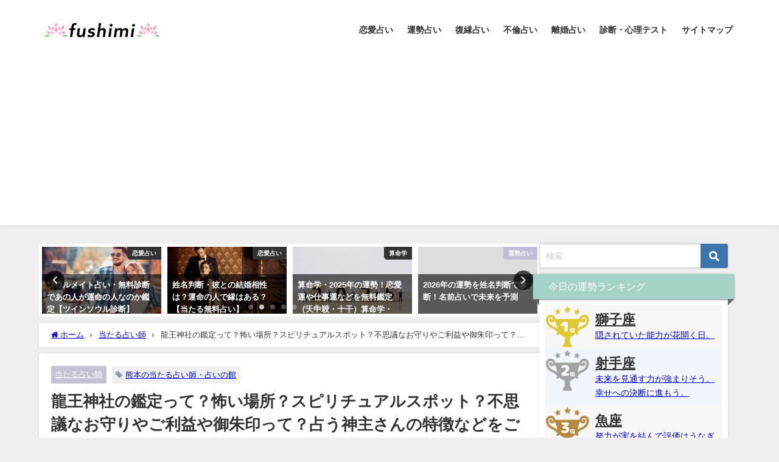

--- FILE ---
content_type: text/html; charset=UTF-8
request_url: https://fushimi-uranai.jp/kumamoto-ryuojinja-forest/
body_size: 50931
content:
<!DOCTYPE html>
<html lang="ja">
<head>
<meta charset="utf-8">
<meta http-equiv="X-UA-Compatible" content="IE=edge">
<meta name="viewport" content="width=device-width, initial-scale=1" />
<title>龍王神社の鑑定って？怖い場所？スピリチュアルスポット？不思議なお守りやご利益や御朱印って？占う神主さんの特徴などをご紹介 | 無料占いfushimi</title>
<meta name="description" content="龍王神社の鑑定が気になりませんか？こちらは怖い場所なのかスピリチュアルスポットなのかも知りたいところです。不思議なお守りやご利益や御朱印や占う神主さんの特徴などをご紹介します。胡散臭いと言われる理由も">
<meta name="thumbnail" content="https://fushimi-uranai.jp/wp-content/uploads/2022/08/龍王神社-150x150.png" /><!-- Diver OGP -->
<meta property="og:locale" content="ja_JP" />
<meta property="og:title" content="龍王神社の鑑定って？怖い場所？スピリチュアルスポット？不思議なお守りやご利益や御朱印って？占う神主さんの特徴などをご紹介" />
<meta property="og:description" content="龍王神社の鑑定が気になりませんか？こちらは怖い場所なのかスピリチュアルスポットなのかも知りたいところです。不思議なお守りやご利益や御朱印や占う神主さんの特徴などをご紹介します。胡散臭いと言われる理由もお伝えします。" />
<meta property="og:type" content="article" />
<meta property="og:url" content="https://fushimi-uranai.jp/kumamoto-ryuojinja-forest/" />
<meta property="og:image" content="https://fushimi-uranai.jp/wp-content/uploads/2022/08/龍王神社.png" />
<meta property="og:site_name" content="無料占いfushimi" />
<meta name="twitter:card" content="summary_large_image" />
<meta name="twitter:title" content="龍王神社の鑑定って？怖い場所？スピリチュアルスポット？不思議なお守りやご利益や御朱印って？占う神主さんの特徴などをご紹介" />
<meta name="twitter:url" content="https://fushimi-uranai.jp/kumamoto-ryuojinja-forest/" />
<meta name="twitter:description" content="龍王神社の鑑定が気になりませんか？こちらは怖い場所なのかスピリチュアルスポットなのかも知りたいところです。不思議なお守りやご利益や御朱印や占う神主さんの特徴などをご紹介します。胡散臭いと言われる理由もお伝えします。" />
<meta name="twitter:image" content="https://fushimi-uranai.jp/wp-content/uploads/2022/08/龍王神社.png" />
<!-- / Diver OGP -->
<link rel="canonical" href="https://fushimi-uranai.jp/kumamoto-ryuojinja-forest/">
<link rel="shortcut icon" href="https://fushimi-uranai.jp/wp-content/uploads/2022/05/Color_Large.png">
<!--[if IE]>
		<link rel="shortcut icon" href="https://fushimi-uranai.jp/wp-content/uploads/2022/05/Color_Large.png">
<![endif]-->
<link rel="apple-touch-icon" href="https://fushimi-uranai.jp/wp-content/uploads/2022/05/Color_Large.png" />
<meta name='robots' content='max-image-preview' />
<link rel='dns-prefetch' href='//secure.gravatar.com' />
<link rel='dns-prefetch' href='//cdnjs.cloudflare.com' />
<link rel='dns-prefetch' href='//stats.wp.com' />
<link rel='dns-prefetch' href='//v0.wordpress.com' />
<link rel="alternate" type="application/rss+xml" title="無料占いfushimi &raquo; フィード" href="https://fushimi-uranai.jp/feed/" />
<link rel="alternate" type="application/rss+xml" title="無料占いfushimi &raquo; コメントフィード" href="https://fushimi-uranai.jp/comments/feed/" />
<link rel="alternate" type="application/rss+xml" title="無料占いfushimi &raquo; 龍王神社の鑑定って？怖い場所？スピリチュアルスポット？不思議なお守りやご利益や御朱印って？占う神主さんの特徴などをご紹介 のコメントのフィード" href="https://fushimi-uranai.jp/kumamoto-ryuojinja-forest/feed/" />
<!-- managing ads with Advanced Ads – https://wpadvancedads.com/ --><script>
					advanced_ads_ready=function(){var fns=[],listener,doc=typeof document==="object"&&document,hack=doc&&doc.documentElement.doScroll,domContentLoaded="DOMContentLoaded",loaded=doc&&(hack?/^loaded|^c/:/^loaded|^i|^c/).test(doc.readyState);if(!loaded&&doc){listener=function(){doc.removeEventListener(domContentLoaded,listener);window.removeEventListener("load",listener);loaded=1;while(listener=fns.shift())listener()};doc.addEventListener(domContentLoaded,listener);window.addEventListener("load",listener)}return function(fn){loaded?setTimeout(fn,0):fns.push(fn)}}();
			</script><link rel='stylesheet'  href='https://fushimi-uranai.jp/wp-content/plugins/arabirthname/style/arabirthnameura.css?r=48166440&#038;ver=6.2.8&#038;theme=6.0.50'  media='all'>
<link rel='stylesheet'  href='https://fushimi-uranai.jp/wp-content/plugins/arabirthura/style/arabirthura.css?ver=6.2.8&#038;theme=6.0.50'  media='all'>
<link rel='stylesheet'  href='https://fushimi-uranai.jp/wp-content/plugins/arakyusei/style/arakyuseiura.css?r=150726053&#038;ver=6.2.8&#038;theme=6.0.50'  media='all'>
<link rel='stylesheet'  href='https://fushimi-uranai.jp/wp-content/plugins/aramaya/style/aramayaura.css?r=129151136&#038;ver=6.2.8&#038;theme=6.0.50'  media='all'>
<link rel='stylesheet'  href='https://fushimi-uranai.jp/wp-content/plugins/araomikuji/style/omikujiura.css?r=1124513769&#038;ver=6.2.8&#038;theme=6.0.50'  media='all'>
<link rel='stylesheet'  href='https://fushimi-uranai.jp/wp-content/plugins/ararokusei/style/ararokuseiura.css?ver=6.2.8&#038;theme=6.0.50'  media='all'>
<link rel='stylesheet'  href='https://fushimi-uranai.jp/wp-content/plugins/araseimei/style/araseimeiura.css?ver=6.2.8&#038;theme=6.0.50'  media='all'>
<link rel='stylesheet'  href='https://fushimi-uranai.jp/wp-content/plugins/araseizaac/style/araseizaacura.css?r=1307652519&#038;ver=6.2.8&#038;theme=6.0.50'  media='all'>
<link rel='stylesheet'  href='https://fushimi-uranai.jp/wp-content/plugins/arasindan/style/arasindanura.css?r=670451415&#038;ver=6.2.8&#038;theme=6.0.50'  media='all'>
<link rel='stylesheet'  href='https://fushimi-uranai.jp/wp-content/plugins/arasityu/style/arasityuura.css?ver=6.2.8&#038;theme=6.0.50'  media='all'>
<link rel='stylesheet'  href='https://fushimi-uranai.jp/wp-content/plugins/arasuuhi/style/arasuuhiura.css?r=1961975118&#038;ver=6.2.8&#038;theme=6.0.50'  media='all'>
<link rel='stylesheet'  href='https://fushimi-uranai.jp/wp-content/plugins/arasyukuyo/style/arasyukuyoura.css?r=773565319&#038;ver=6.2.8&#038;theme=6.0.50'  media='all'>
<link rel='stylesheet'  href='https://fushimi-uranai.jp/wp-content/plugins/aratukiseiza/style/aratukiseizaura.css?r=2042238829&#038;ver=6.2.8&#038;theme=6.0.50'  media='all'>
<link rel='stylesheet'  href='https://fushimi-uranai.jp/wp-content/plugins/arauranai/style/arauranai.css?ver=6.2.8&#038;theme=6.0.50'  media='all'>
<link rel='stylesheet'  href='https://fushimi-uranai.jp/wp-content/plugins/arayaku/style/arayakuura.css?r=2111560854&#038;ver=6.2.8&#038;theme=6.0.50'  media='all'>
<link rel='stylesheet'  href='https://fushimi-uranai.jp/wp-content/plugins/letarot/style/letarotura.css?r=417097731&#038;ver=6.2.8&#038;theme=6.0.50'  media='all'>
<link rel='stylesheet'  href='https://fushimi-uranai.jp/wp-includes/css/dist/block-library/style.min.css?ver=6.2.8&#038;theme=6.0.50'  media='all'>
<style id='wp-block-library-inline-css' type='text/css'>
.has-text-align-justify{text-align:justify;}
</style>
<link rel='stylesheet'  href='https://fushimi-uranai.jp/wp-content/plugins/jetpack/jetpack_vendor/automattic/jetpack-videopress/build/block-editor/blocks/video/view.css?minify=false&#038;ver=34ae973733627b74a14e&#038;theme=6.0.50'  media='all'>
<link rel='stylesheet'  href='https://fushimi-uranai.jp/wp-includes/js/mediaelement/mediaelementplayer-legacy.min.css?ver=4.2.17&#038;theme=6.0.50'  media='all'>
<link rel='stylesheet'  href='https://fushimi-uranai.jp/wp-includes/js/mediaelement/wp-mediaelement.min.css?ver=6.2.8&#038;theme=6.0.50'  media='all'>
<style id='global-styles-inline-css' type='text/css'>
body{--wp--preset--color--black: #000000;--wp--preset--color--cyan-bluish-gray: #abb8c3;--wp--preset--color--white: #ffffff;--wp--preset--color--pale-pink: #f78da7;--wp--preset--color--vivid-red: #cf2e2e;--wp--preset--color--luminous-vivid-orange: #ff6900;--wp--preset--color--luminous-vivid-amber: #fcb900;--wp--preset--color--light-green-cyan: #7bdcb5;--wp--preset--color--vivid-green-cyan: #00d084;--wp--preset--color--pale-cyan-blue: #8ed1fc;--wp--preset--color--vivid-cyan-blue: #0693e3;--wp--preset--color--vivid-purple: #9b51e0;--wp--preset--color--light-blue: #70b8f1;--wp--preset--color--light-red: #ff8178;--wp--preset--color--light-green: #2ac113;--wp--preset--color--light-yellow: #ffe822;--wp--preset--color--light-orange: #ffa30d;--wp--preset--color--blue: #00f;--wp--preset--color--red: #f00;--wp--preset--color--purple: #674970;--wp--preset--color--gray: #ccc;--wp--preset--gradient--vivid-cyan-blue-to-vivid-purple: linear-gradient(135deg,rgba(6,147,227,1) 0%,rgb(155,81,224) 100%);--wp--preset--gradient--light-green-cyan-to-vivid-green-cyan: linear-gradient(135deg,rgb(122,220,180) 0%,rgb(0,208,130) 100%);--wp--preset--gradient--luminous-vivid-amber-to-luminous-vivid-orange: linear-gradient(135deg,rgba(252,185,0,1) 0%,rgba(255,105,0,1) 100%);--wp--preset--gradient--luminous-vivid-orange-to-vivid-red: linear-gradient(135deg,rgba(255,105,0,1) 0%,rgb(207,46,46) 100%);--wp--preset--gradient--very-light-gray-to-cyan-bluish-gray: linear-gradient(135deg,rgb(238,238,238) 0%,rgb(169,184,195) 100%);--wp--preset--gradient--cool-to-warm-spectrum: linear-gradient(135deg,rgb(74,234,220) 0%,rgb(151,120,209) 20%,rgb(207,42,186) 40%,rgb(238,44,130) 60%,rgb(251,105,98) 80%,rgb(254,248,76) 100%);--wp--preset--gradient--blush-light-purple: linear-gradient(135deg,rgb(255,206,236) 0%,rgb(152,150,240) 100%);--wp--preset--gradient--blush-bordeaux: linear-gradient(135deg,rgb(254,205,165) 0%,rgb(254,45,45) 50%,rgb(107,0,62) 100%);--wp--preset--gradient--luminous-dusk: linear-gradient(135deg,rgb(255,203,112) 0%,rgb(199,81,192) 50%,rgb(65,88,208) 100%);--wp--preset--gradient--pale-ocean: linear-gradient(135deg,rgb(255,245,203) 0%,rgb(182,227,212) 50%,rgb(51,167,181) 100%);--wp--preset--gradient--electric-grass: linear-gradient(135deg,rgb(202,248,128) 0%,rgb(113,206,126) 100%);--wp--preset--gradient--midnight: linear-gradient(135deg,rgb(2,3,129) 0%,rgb(40,116,252) 100%);--wp--preset--duotone--dark-grayscale: url('#wp-duotone-dark-grayscale');--wp--preset--duotone--grayscale: url('#wp-duotone-grayscale');--wp--preset--duotone--purple-yellow: url('#wp-duotone-purple-yellow');--wp--preset--duotone--blue-red: url('#wp-duotone-blue-red');--wp--preset--duotone--midnight: url('#wp-duotone-midnight');--wp--preset--duotone--magenta-yellow: url('#wp-duotone-magenta-yellow');--wp--preset--duotone--purple-green: url('#wp-duotone-purple-green');--wp--preset--duotone--blue-orange: url('#wp-duotone-blue-orange');--wp--preset--font-size--small: .8em;--wp--preset--font-size--medium: 1em;--wp--preset--font-size--large: 1.2em;--wp--preset--font-size--x-large: 42px;--wp--preset--font-size--xlarge: 1.5em;--wp--preset--font-size--xxlarge: 2em;--wp--preset--spacing--20: 0.44rem;--wp--preset--spacing--30: 0.67rem;--wp--preset--spacing--40: 1rem;--wp--preset--spacing--50: 1.5rem;--wp--preset--spacing--60: 2.25rem;--wp--preset--spacing--70: 3.38rem;--wp--preset--spacing--80: 5.06rem;--wp--preset--shadow--natural: 6px 6px 9px rgba(0, 0, 0, 0.2);--wp--preset--shadow--deep: 12px 12px 50px rgba(0, 0, 0, 0.4);--wp--preset--shadow--sharp: 6px 6px 0px rgba(0, 0, 0, 0.2);--wp--preset--shadow--outlined: 6px 6px 0px -3px rgba(255, 255, 255, 1), 6px 6px rgba(0, 0, 0, 1);--wp--preset--shadow--crisp: 6px 6px 0px rgba(0, 0, 0, 1);--wp--custom--spacing--small: max(1.25rem, 5vw);--wp--custom--spacing--medium: clamp(2rem, 8vw, calc(4 * var(--wp--style--block-gap)));--wp--custom--spacing--large: clamp(4rem, 10vw, 8rem);--wp--custom--spacing--outer: var(--wp--custom--spacing--small, 1.25rem);--wp--custom--typography--font-size--huge: clamp(2.25rem, 4vw, 2.75rem);--wp--custom--typography--font-size--gigantic: clamp(2.75rem, 6vw, 3.25rem);--wp--custom--typography--font-size--colossal: clamp(3.25rem, 8vw, 6.25rem);--wp--custom--typography--line-height--tiny: 1.15;--wp--custom--typography--line-height--small: 1.2;--wp--custom--typography--line-height--medium: 1.4;--wp--custom--typography--line-height--normal: 1.6;}body { margin: 0;--wp--style--global--content-size: 769px;--wp--style--global--wide-size: 1240px; }.wp-site-blocks > .alignleft { float: left; margin-right: 2em; }.wp-site-blocks > .alignright { float: right; margin-left: 2em; }.wp-site-blocks > .aligncenter { justify-content: center; margin-left: auto; margin-right: auto; }.wp-site-blocks > * { margin-block-start: 0; margin-block-end: 0; }.wp-site-blocks > * + * { margin-block-start: 1.5em; }body { --wp--style--block-gap: 1.5em; }body .is-layout-flow > *{margin-block-start: 0;margin-block-end: 0;}body .is-layout-flow > * + *{margin-block-start: 1.5em;margin-block-end: 0;}body .is-layout-constrained > *{margin-block-start: 0;margin-block-end: 0;}body .is-layout-constrained > * + *{margin-block-start: 1.5em;margin-block-end: 0;}body .is-layout-flex{gap: 1.5em;}body .is-layout-flow > .alignleft{float: left;margin-inline-start: 0;margin-inline-end: 2em;}body .is-layout-flow > .alignright{float: right;margin-inline-start: 2em;margin-inline-end: 0;}body .is-layout-flow > .aligncenter{margin-left: auto !important;margin-right: auto !important;}body .is-layout-constrained > .alignleft{float: left;margin-inline-start: 0;margin-inline-end: 2em;}body .is-layout-constrained > .alignright{float: right;margin-inline-start: 2em;margin-inline-end: 0;}body .is-layout-constrained > .aligncenter{margin-left: auto !important;margin-right: auto !important;}body .is-layout-constrained > :where(:not(.alignleft):not(.alignright):not(.alignfull)){max-width: var(--wp--style--global--content-size);margin-left: auto !important;margin-right: auto !important;}body .is-layout-constrained > .alignwide{max-width: var(--wp--style--global--wide-size);}body .is-layout-flex{display: flex;}body .is-layout-flex{flex-wrap: wrap;align-items: center;}body .is-layout-flex > *{margin: 0;}body{padding-top: 0px;padding-right: 0px;padding-bottom: 0px;padding-left: 0px;}.wp-element-button, .wp-block-button__link{background-color: #32373c;border-width: 0;color: #fff;font-family: inherit;font-size: inherit;line-height: inherit;padding: calc(0.667em + 2px) calc(1.333em + 2px);text-decoration: none;}.has-black-color{color: var(--wp--preset--color--black) !important;}.has-cyan-bluish-gray-color{color: var(--wp--preset--color--cyan-bluish-gray) !important;}.has-white-color{color: var(--wp--preset--color--white) !important;}.has-pale-pink-color{color: var(--wp--preset--color--pale-pink) !important;}.has-vivid-red-color{color: var(--wp--preset--color--vivid-red) !important;}.has-luminous-vivid-orange-color{color: var(--wp--preset--color--luminous-vivid-orange) !important;}.has-luminous-vivid-amber-color{color: var(--wp--preset--color--luminous-vivid-amber) !important;}.has-light-green-cyan-color{color: var(--wp--preset--color--light-green-cyan) !important;}.has-vivid-green-cyan-color{color: var(--wp--preset--color--vivid-green-cyan) !important;}.has-pale-cyan-blue-color{color: var(--wp--preset--color--pale-cyan-blue) !important;}.has-vivid-cyan-blue-color{color: var(--wp--preset--color--vivid-cyan-blue) !important;}.has-vivid-purple-color{color: var(--wp--preset--color--vivid-purple) !important;}.has-light-blue-color{color: var(--wp--preset--color--light-blue) !important;}.has-light-red-color{color: var(--wp--preset--color--light-red) !important;}.has-light-green-color{color: var(--wp--preset--color--light-green) !important;}.has-light-yellow-color{color: var(--wp--preset--color--light-yellow) !important;}.has-light-orange-color{color: var(--wp--preset--color--light-orange) !important;}.has-blue-color{color: var(--wp--preset--color--blue) !important;}.has-red-color{color: var(--wp--preset--color--red) !important;}.has-purple-color{color: var(--wp--preset--color--purple) !important;}.has-gray-color{color: var(--wp--preset--color--gray) !important;}.has-black-background-color{background-color: var(--wp--preset--color--black) !important;}.has-cyan-bluish-gray-background-color{background-color: var(--wp--preset--color--cyan-bluish-gray) !important;}.has-white-background-color{background-color: var(--wp--preset--color--white) !important;}.has-pale-pink-background-color{background-color: var(--wp--preset--color--pale-pink) !important;}.has-vivid-red-background-color{background-color: var(--wp--preset--color--vivid-red) !important;}.has-luminous-vivid-orange-background-color{background-color: var(--wp--preset--color--luminous-vivid-orange) !important;}.has-luminous-vivid-amber-background-color{background-color: var(--wp--preset--color--luminous-vivid-amber) !important;}.has-light-green-cyan-background-color{background-color: var(--wp--preset--color--light-green-cyan) !important;}.has-vivid-green-cyan-background-color{background-color: var(--wp--preset--color--vivid-green-cyan) !important;}.has-pale-cyan-blue-background-color{background-color: var(--wp--preset--color--pale-cyan-blue) !important;}.has-vivid-cyan-blue-background-color{background-color: var(--wp--preset--color--vivid-cyan-blue) !important;}.has-vivid-purple-background-color{background-color: var(--wp--preset--color--vivid-purple) !important;}.has-light-blue-background-color{background-color: var(--wp--preset--color--light-blue) !important;}.has-light-red-background-color{background-color: var(--wp--preset--color--light-red) !important;}.has-light-green-background-color{background-color: var(--wp--preset--color--light-green) !important;}.has-light-yellow-background-color{background-color: var(--wp--preset--color--light-yellow) !important;}.has-light-orange-background-color{background-color: var(--wp--preset--color--light-orange) !important;}.has-blue-background-color{background-color: var(--wp--preset--color--blue) !important;}.has-red-background-color{background-color: var(--wp--preset--color--red) !important;}.has-purple-background-color{background-color: var(--wp--preset--color--purple) !important;}.has-gray-background-color{background-color: var(--wp--preset--color--gray) !important;}.has-black-border-color{border-color: var(--wp--preset--color--black) !important;}.has-cyan-bluish-gray-border-color{border-color: var(--wp--preset--color--cyan-bluish-gray) !important;}.has-white-border-color{border-color: var(--wp--preset--color--white) !important;}.has-pale-pink-border-color{border-color: var(--wp--preset--color--pale-pink) !important;}.has-vivid-red-border-color{border-color: var(--wp--preset--color--vivid-red) !important;}.has-luminous-vivid-orange-border-color{border-color: var(--wp--preset--color--luminous-vivid-orange) !important;}.has-luminous-vivid-amber-border-color{border-color: var(--wp--preset--color--luminous-vivid-amber) !important;}.has-light-green-cyan-border-color{border-color: var(--wp--preset--color--light-green-cyan) !important;}.has-vivid-green-cyan-border-color{border-color: var(--wp--preset--color--vivid-green-cyan) !important;}.has-pale-cyan-blue-border-color{border-color: var(--wp--preset--color--pale-cyan-blue) !important;}.has-vivid-cyan-blue-border-color{border-color: var(--wp--preset--color--vivid-cyan-blue) !important;}.has-vivid-purple-border-color{border-color: var(--wp--preset--color--vivid-purple) !important;}.has-light-blue-border-color{border-color: var(--wp--preset--color--light-blue) !important;}.has-light-red-border-color{border-color: var(--wp--preset--color--light-red) !important;}.has-light-green-border-color{border-color: var(--wp--preset--color--light-green) !important;}.has-light-yellow-border-color{border-color: var(--wp--preset--color--light-yellow) !important;}.has-light-orange-border-color{border-color: var(--wp--preset--color--light-orange) !important;}.has-blue-border-color{border-color: var(--wp--preset--color--blue) !important;}.has-red-border-color{border-color: var(--wp--preset--color--red) !important;}.has-purple-border-color{border-color: var(--wp--preset--color--purple) !important;}.has-gray-border-color{border-color: var(--wp--preset--color--gray) !important;}.has-vivid-cyan-blue-to-vivid-purple-gradient-background{background: var(--wp--preset--gradient--vivid-cyan-blue-to-vivid-purple) !important;}.has-light-green-cyan-to-vivid-green-cyan-gradient-background{background: var(--wp--preset--gradient--light-green-cyan-to-vivid-green-cyan) !important;}.has-luminous-vivid-amber-to-luminous-vivid-orange-gradient-background{background: var(--wp--preset--gradient--luminous-vivid-amber-to-luminous-vivid-orange) !important;}.has-luminous-vivid-orange-to-vivid-red-gradient-background{background: var(--wp--preset--gradient--luminous-vivid-orange-to-vivid-red) !important;}.has-very-light-gray-to-cyan-bluish-gray-gradient-background{background: var(--wp--preset--gradient--very-light-gray-to-cyan-bluish-gray) !important;}.has-cool-to-warm-spectrum-gradient-background{background: var(--wp--preset--gradient--cool-to-warm-spectrum) !important;}.has-blush-light-purple-gradient-background{background: var(--wp--preset--gradient--blush-light-purple) !important;}.has-blush-bordeaux-gradient-background{background: var(--wp--preset--gradient--blush-bordeaux) !important;}.has-luminous-dusk-gradient-background{background: var(--wp--preset--gradient--luminous-dusk) !important;}.has-pale-ocean-gradient-background{background: var(--wp--preset--gradient--pale-ocean) !important;}.has-electric-grass-gradient-background{background: var(--wp--preset--gradient--electric-grass) !important;}.has-midnight-gradient-background{background: var(--wp--preset--gradient--midnight) !important;}.has-small-font-size{font-size: var(--wp--preset--font-size--small) !important;}.has-medium-font-size{font-size: var(--wp--preset--font-size--medium) !important;}.has-large-font-size{font-size: var(--wp--preset--font-size--large) !important;}.has-x-large-font-size{font-size: var(--wp--preset--font-size--x-large) !important;}.has-xlarge-font-size{font-size: var(--wp--preset--font-size--xlarge) !important;}.has-xxlarge-font-size{font-size: var(--wp--preset--font-size--xxlarge) !important;}
.wp-block-navigation a:where(:not(.wp-element-button)){color: inherit;}
.wp-block-pullquote{font-size: 1.5em;line-height: 1.6;}
.wp-block-group.is-layout-flow > *{margin-block-start: 0;margin-block-end: 0;}.wp-block-group.is-layout-flow > * + *{margin-block-start: 0;margin-block-end: 0;}.wp-block-group.is-layout-constrained > *{margin-block-start: 0;margin-block-end: 0;}.wp-block-group.is-layout-constrained > * + *{margin-block-start: 0;margin-block-end: 0;}.wp-block-group.is-layout-flex{gap: 0;}
</style>
<link rel='stylesheet'  href='https://fushimi-uranai.jp/wp-content/plugins/channel-io/css/channelicons.css?ver=6.2.8&#038;theme=6.0.50'  media='all'>
<link rel='stylesheet'  href='https://fushimi-uranai.jp/wp-content/plugins/table-of-contents-plus/screen.min.css?ver=1509&#038;theme=6.0.50'  media='all'>
<link rel='stylesheet'  href='https://fushimi-uranai.jp/wp-content/plugins/wp-user-avatar/assets/css/frontend.min.css?ver=3.1.8&#038;theme=6.0.50'  media='all'>
<link rel='stylesheet'  href='https://fushimi-uranai.jp/wp-content/plugins/wp-user-avatar/assets/flatpickr/flatpickr.min.css?ver=3.1.8&#038;theme=6.0.50'  media='all'>
<link rel='stylesheet'  href='https://fushimi-uranai.jp/wp-content/plugins/wp-user-avatar/assets/select2/select2.min.css?ver=6.2.8&#038;theme=6.0.50'  media='all'>
<link rel='stylesheet'  href='https://fushimi-uranai.jp/wp-content/themes/diver/css/style.min.css?ver=6.2.8&#038;theme=6.0.50'  media='all'>
<link rel='stylesheet'  href='https://fushimi-uranai.jp/wp-content/themes/diver_child/style.css?theme=6.0.50'  media='all'>
<link rel='stylesheet'  href='https://fushimi-uranai.jp/wp-content/plugins/jetpack/css/jetpack.css?ver=12.2.2&#038;theme=6.0.50'  media='all'>
<script src='https://fushimi-uranai.jp/wp-includes/js/jquery/jquery.min.js?ver=3.6.4&#038;theme=6.0.50' id='jquery-core-js'></script>
<script src='https://fushimi-uranai.jp/wp-includes/js/jquery/jquery-migrate.min.js?ver=3.4.0&#038;theme=6.0.50' id='jquery-migrate-js'></script>
<script src='https://fushimi-uranai.jp/wp-content/plugins/wp-user-avatar/assets/flatpickr/flatpickr.min.js?ver=6.2.8&#038;theme=6.0.50' id='ppress-flatpickr-js'></script>
<script src='https://fushimi-uranai.jp/wp-content/plugins/wp-user-avatar/assets/select2/select2.min.js?ver=6.2.8&#038;theme=6.0.50' id='ppress-select2-js'></script>
<link rel="https://api.w.org/" href="https://fushimi-uranai.jp/wp-json/" /><link rel="alternate" type="application/json" href="https://fushimi-uranai.jp/wp-json/wp/v2/posts/15295" /><link rel="EditURI" type="application/rsd+xml" title="RSD" href="https://fushimi-uranai.jp/xmlrpc.php?rsd" />
<link rel="wlwmanifest" type="application/wlwmanifest+xml" href="https://fushimi-uranai.jp/wp-includes/wlwmanifest.xml" />
<meta name="generator" content="WordPress 6.2.8" />
<link rel='shortlink' href='https://wp.me/paPZMJ-3YH' />
<link rel="alternate" type="application/json+oembed" href="https://fushimi-uranai.jp/wp-json/oembed/1.0/embed?url=https%3A%2F%2Ffushimi-uranai.jp%2Fkumamoto-ryuojinja-forest%2F" />
<link rel="alternate" type="text/xml+oembed" href="https://fushimi-uranai.jp/wp-json/oembed/1.0/embed?url=https%3A%2F%2Ffushimi-uranai.jp%2Fkumamoto-ryuojinja-forest%2F&#038;format=xml" />
	<style>img#wpstats{display:none}</style>
		<script async src="https://pagead2.googlesyndication.com/pagead/js/adsbygoogle.js?client=ca-pub-3984242289670048"
     crossorigin="anonymous"></script><script type="application/ld+json" class="json-ld">[
    {
        "@context": "https://schema.org",
        "@type": "BlogPosting",
        "mainEntityOfPage": {
            "@type": "WebPage",
            "@id": "https://fushimi-uranai.jp/kumamoto-ryuojinja-forest/"
        },
        "headline": "龍王神社の鑑定って？怖い場所？スピリチュアルスポット？不思議なお守りやご利益や御朱印って？占う神主さんの特徴などをご紹介",
        "image": [
            "https://fushimi-uranai.jp/wp-content/uploads/2022/08/龍王神社.png",
            "https://fushimi-uranai.jp/wp-content/uploads/2022/08/龍王神社-300x203.png",
            "https://fushimi-uranai.jp/wp-content/uploads/2022/08/龍王神社-150x150.png"
        ],
        "description": "龍王神社の鑑定が気になりませんか？こちらは怖い場所なのかスピリチュアルスポットなのかも知りたいところです。不思議なお守りやご利益や御朱印や占う神主さんの特徴などをご紹介します。胡散臭いと言われる理由も",
        "datePublished": "2023-04-08T12:41:13+09:00",
        "dateModified": "2023-04-08T12:41:13+09:00",
        "articleSection": [
            "当たる占い師"
        ],
        "author": {
            "@type": "Person",
            "name": "はな",
            "url": "https://fushimi-uranai.jp/author/hana/"
        },
        "publisher": {
            "@context": "http://schema.org",
            "@type": "Organization",
            "name": "無料占いfushimi",
            "description": "",
            "logo": {
                "@type": "ImageObject",
                "url": "https://fushimi-uranai.jp/wp-content/uploads/2022/05/Color_Small.png"
            }
        }
    }
]</script>
<style>body{background-image:url('');}</style> <style> #onlynav ul ul,#nav_fixed #nav ul ul,.header-logo #nav ul ul {visibility:hidden;opacity:0;transition:.2s ease-in-out;transform:translateY(10px);}#onlynav ul ul ul,#nav_fixed #nav ul ul ul,.header-logo #nav ul ul ul {transform:translateX(-20px) translateY(0);}#onlynav ul li:hover > ul,#nav_fixed #nav ul li:hover > ul,.header-logo #nav ul li:hover > ul{visibility:visible;opacity:1;transform:translateY(0);}#onlynav ul ul li:hover > ul,#nav_fixed #nav ul ul li:hover > ul,.header-logo #nav ul ul li:hover > ul{transform:translateX(0) translateY(0);}</style><style>body{background-color:#efefef;color:#333;}.header-wrap,#header ul.sub-menu, #header ul.children,#scrollnav,.description_sp{background:#fff;color:#333}.header-wrap a,#scrollnav a,div.logo_title{color:#333;}.drawer-nav-btn span{background-color:#333;}.drawer-nav-btn:before,.drawer-nav-btn:after {border-color:#333;}#scrollnav ul li a {background:#f3f3f3;color:#333;}.header-wrap,#header ul.sub-menu, #header ul.children,#scrollnav,.description_sp,.post-box-contents,#main-wrap #pickup_posts_container img,.hentry, #single-main .post-sub,.navigation,.single_thumbnail,.in_loop,#breadcrumb,.pickup-cat-list,.maintop-widget, .mainbottom-widget,#share_plz,.sticky-post-box,.catpage_content_wrap,.cat-post-main,#sidebar .widget,#onlynav,#onlynav ul ul,#bigfooter,#footer,#nav_fixed.fixed, #nav_fixed #nav ul ul,.header_small_menu,.content,#footer_sticky_menu,.footermenu_col,a.page-numbers,#scrollnav{background:#fff;color:#333;}#onlynav ul li a{color:#333;}.pagination .current {background:#abccdc;color:#fff;}</style><style>@media screen and (min-width:1201px){#main-wrap,.header-wrap .header-logo,.header_small_content,.bigfooter_wrap,.footer_content,.container_top_widget,.container_bottom_widget{width:90%;}}@media screen and (max-width:1200px){ #main-wrap,.header-wrap .header-logo, .header_small_content, .bigfooter_wrap,.footer_content, .container_top_widget, .container_bottom_widget{width:96%;}}@media screen and (max-width:768px){#main-wrap,.header-wrap .header-logo,.header_small_content,.bigfooter_wrap,.footer_content,.container_top_widget,.container_bottom_widget{width:100%;}}@media screen and (min-width:960px){#sidebar {width:310px;}}</style><style>@media screen and (min-width:1201px){#main-wrap{width:90%;}}@media screen and (max-width:1200px){ #main-wrap{width:96%;}}</style><style type="text/css" id="diver-custom-heading-css">.content h2:where(:not([class])),:where(.is-editor-blocks) :where(.content) h2:not(.sc_heading){color:#fff;background-color:#a5d3c8;text-align:left;padding:10px 40px;;margin-right:-50px;margin-left:-50px;}.content h2:where(:not([class])):before,:where(.is-editor-blocks) :where(.content) h2:not(.sc_heading):before,.content h2:where(:not([class])):after,:where(.is-editor-blocks) :where(.content) h2:not(.sc_heading):after{content:"";position:absolute;top:100%;border:5px solid transparent;border-top-color:#666;}.content h2:where(:not([class])):before,:where(.is-editor-blocks) :where(.content) h2:not(.sc_heading):before{left:auto;right:0px;border-left-color:#666;}.content h2:where(:not([class])):after,:where(.is-editor-blocks) :where(.content) h2:not(.sc_heading):after{right:auto;left:0px;border-right-color:#666;}@media screen and (max-width:1200px){.content h2:where(:not([class])),:where(.is-editor-blocks) :where(.content) h2:not(.sc_heading){margin-right:-25px;margin-left:-25px;}}.content h3:where(:not([class])),:where(.is-editor-blocks) :where(.content) h3:not(.sc_heading){color:#000;background-color:#000;text-align:left;border-bottom:2px solid #000;background:transparent;padding-left:0px;padding-right:0px;}.content h4:where(:not([class])),:where(.is-editor-blocks) :where(.content) h4:not(.sc_heading){color:#000;background-color:#000;text-align:left;background:transparent;display:flex;align-items:center;padding:0px;}.content h4:where(:not([class])):before,:where(.is-editor-blocks) :where(.content) h4:not(.sc_heading):before{content:"";width:.6em;height:.6em;margin-right:.6em;background-color:#000;transform:rotate(45deg);}.content h5:where(:not([class])),:where(.is-editor-blocks) :where(.content) h5:not(.sc_heading){color:#000;}</style>
<!-- Jetpack Open Graph Tags -->
<meta property="og:type" content="article" />
<meta property="og:title" content="龍王神社の鑑定って？怖い場所？スピリチュアルスポット？不思議なお守りやご利益や御朱印って？占う神主さんの特徴などをご紹介" />
<meta property="og:url" content="https://fushimi-uranai.jp/kumamoto-ryuojinja-forest/" />
<meta property="og:description" content="熊本の菊池で有名な龍王神社は、昨今話題のパワースポットです。 多くの著名人も訪れると言われる龍王神社について、&hellip;" />
<meta property="article:published_time" content="2023-04-08T03:41:13+00:00" />
<meta property="article:modified_time" content="2023-04-08T03:41:13+00:00" />
<meta property="og:site_name" content="無料占いfushimi" />
<meta property="og:image" content="https://fushimi-uranai.jp/wp-content/uploads/2022/08/龍王神社.png" />
<meta property="og:image:width" content="1000" />
<meta property="og:image:height" content="677" />
<meta property="og:image:alt" content="" />
<meta property="og:locale" content="ja_JP" />
<meta name="twitter:creator" content="@fushimiuranai" />
<meta name="twitter:text:title" content="龍王神社の鑑定って？怖い場所？スピリチュアルスポット？不思議なお守りやご利益や御朱印って？占う神主さんの特徴などをご紹介" />
<meta name="twitter:image" content="https://fushimi-uranai.jp/wp-content/uploads/2022/08/龍王神社.png?w=640" />
<meta name="twitter:card" content="summary_large_image" />

<!-- End Jetpack Open Graph Tags -->

<script src="https://www.youtube.com/iframe_api"></script>

</head>
<body itemscope="itemscope" itemtype="http://schema.org/WebPage" class="post-template-default single single-post postid-15295 single-format-standard wp-embed-responsive  l-sidebar-right">
<div id="fb-root"></div>
<script async defer crossorigin="anonymous" src="https://connect.facebook.net/ja_JP/sdk.js#xfbml=1&version=v5.0&appId=694190141497861"></script>

<div id="container">
<!-- header -->
	<!-- lpページでは表示しない -->
	<div id="header" class="clearfix">
					<header class="header-wrap" role="banner" itemscope="itemscope" itemtype="http://schema.org/WPHeader">
			<div class="header_small_menu clearfix">
		<div class="header_small_content">
			<div id="description"></div>
			<nav class="header_small_menu_right" role="navigation" itemscope="itemscope" itemtype="http://scheme.org/SiteNavigationElement">
							</nav>
		</div>
	</div>

			<div class="header-logo clearfix">
				

				<!-- /Navigation -->

								<div id="logo">
										<a href="https://fushimi-uranai.jp/">
						
															<img src="https://fushimi-uranai.jp/wp-content/uploads/2022/05/Color_Small.png" alt="無料占いfushimi" width="701" height="165">
							
											</a>
				</div>
									<nav id="nav" role="navigation" itemscope="itemscope" itemtype="http://scheme.org/SiteNavigationElement">
						<div class="menu-%e3%83%a1%e3%83%8b%e3%83%a5%e3%83%bc%ef%bc%91-container"><ul id="mainnavul" class="menu"><li id="menu-item-3080" class="menu-item menu-item-type-custom menu-item-object-custom menu-item-3080"><a href="https://fushimi-uranai.jp/category/renai/">恋愛占い</a></li>
<li id="menu-item-3081" class="menu-item menu-item-type-custom menu-item-object-custom menu-item-3081"><a href="https://fushimi-uranai.jp/category/fortune/">運勢占い</a></li>
<li id="menu-item-3082" class="menu-item menu-item-type-custom menu-item-object-custom menu-item-3082"><a href="https://fushimi-uranai.jp/category/fukuen/">復縁占い</a></li>
<li id="menu-item-3083" class="menu-item menu-item-type-custom menu-item-object-custom menu-item-3083"><a href="https://fushimi-uranai.jp/category/furin/">不倫占い</a></li>
<li id="menu-item-3084" class="menu-item menu-item-type-custom menu-item-object-custom menu-item-3084"><a href="https://fushimi-uranai.jp/category/divorce/">離婚占い</a></li>
<li id="menu-item-3085" class="menu-item menu-item-type-custom menu-item-object-custom menu-item-3085"><a href="https://fushimi-uranai.jp/category/psychology/">診断・心理テスト</a></li>
<li id="menu-item-8593" class="menu-item menu-item-type-custom menu-item-object-custom menu-item-8593"><a href="https://fushimi-uranai.jp/sitemap/">サイトマップ</a></li>
</ul></div>					</nav>
							</div>
		</header>
		<nav id="scrollnav" role="navigation" itemscope="itemscope" itemtype="http://scheme.org/SiteNavigationElement">
			<div class="menu-%e3%83%a1%e3%83%8b%e3%83%a5%e3%83%bc%ef%bc%91-container"><ul id="scroll-menu"><li class="menu-item menu-item-type-custom menu-item-object-custom menu-item-3080"><a href="https://fushimi-uranai.jp/category/renai/">恋愛占い</a></li>
<li class="menu-item menu-item-type-custom menu-item-object-custom menu-item-3081"><a href="https://fushimi-uranai.jp/category/fortune/">運勢占い</a></li>
<li class="menu-item menu-item-type-custom menu-item-object-custom menu-item-3082"><a href="https://fushimi-uranai.jp/category/fukuen/">復縁占い</a></li>
<li class="menu-item menu-item-type-custom menu-item-object-custom menu-item-3083"><a href="https://fushimi-uranai.jp/category/furin/">不倫占い</a></li>
<li class="menu-item menu-item-type-custom menu-item-object-custom menu-item-3084"><a href="https://fushimi-uranai.jp/category/divorce/">離婚占い</a></li>
<li class="menu-item menu-item-type-custom menu-item-object-custom menu-item-3085"><a href="https://fushimi-uranai.jp/category/psychology/">診断・心理テスト</a></li>
<li class="menu-item menu-item-type-custom menu-item-object-custom menu-item-8593"><a href="https://fushimi-uranai.jp/sitemap/">サイトマップ</a></li>
</ul></div>		</nav>
		
		<div id="nav_fixed">
		<div class="header-logo clearfix">
			<!-- Navigation -->
			

			<!-- /Navigation -->
			<div class="logo clearfix">
				<a href="https://fushimi-uranai.jp/">
					
													<img src="https://fushimi-uranai.jp/wp-content/uploads/2022/05/Color_Small.png" alt="無料占いfushimi" width="701" height="165">
													
									</a>
			</div>
					<nav id="nav" role="navigation" itemscope="itemscope" itemtype="http://scheme.org/SiteNavigationElement">
				<div class="menu-%e3%83%a1%e3%83%8b%e3%83%a5%e3%83%bc%ef%bc%91-container"><ul id="fixnavul" class="menu"><li class="menu-item menu-item-type-custom menu-item-object-custom menu-item-3080"><a href="https://fushimi-uranai.jp/category/renai/">恋愛占い</a></li>
<li class="menu-item menu-item-type-custom menu-item-object-custom menu-item-3081"><a href="https://fushimi-uranai.jp/category/fortune/">運勢占い</a></li>
<li class="menu-item menu-item-type-custom menu-item-object-custom menu-item-3082"><a href="https://fushimi-uranai.jp/category/fukuen/">復縁占い</a></li>
<li class="menu-item menu-item-type-custom menu-item-object-custom menu-item-3083"><a href="https://fushimi-uranai.jp/category/furin/">不倫占い</a></li>
<li class="menu-item menu-item-type-custom menu-item-object-custom menu-item-3084"><a href="https://fushimi-uranai.jp/category/divorce/">離婚占い</a></li>
<li class="menu-item menu-item-type-custom menu-item-object-custom menu-item-3085"><a href="https://fushimi-uranai.jp/category/psychology/">診断・心理テスト</a></li>
<li class="menu-item menu-item-type-custom menu-item-object-custom menu-item-8593"><a href="https://fushimi-uranai.jp/sitemap/">サイトマップ</a></li>
</ul></div>			</nav>
				</div>
	</div>
							</div>
	<div class="d_sp">
		</div>
	
	<div id="main-wrap">
	<!-- main -->
		<div class="l-main-container">
		<main id="single-main"  style="margin-right:-330px;padding-right:330px;" role="main">
					<div id='pickup_posts_container' class='slider-container pickup-slider'><ul class='pickup-posts slider-inner' data-slick='{"slidesToShow":4,"slidesToScroll":1,"autoplay":true,"autoplaySpeed":4000,"infinite":true,"arrows":true,"dots":true,"responsive":[{"breakpoint":1200,"settings":{"slidesToShow":3}},{"breakpoint":768,"settings":{"slidesToShow":2}}]}'><li class="pickup-posts__item"><a href="https://fushimi-uranai.jp/fortune-onomancy-luck/" title="四柱推命で2026年を読み解く！無料診断であなたの生年月日で運勢を確認"><img src="[data-uri]" width="1000" height="667" alt="四柱推命で2026年を読み解く！無料診断であなたの生年月日で運勢を確認" loading="lazy" data-src="https://fushimi-uranai.jp/wp-content/uploads/2019/06/shutterstock_1188599506.jpg" class="lazyload"><span class="pickup-cat post-category-fortune js-category-style" style="background-color:#c1bed5;">運勢占い</span><div class="meta"><div class="pickup-title">四柱推命で2026年を読み解く！無料診断であなたの生年月日で運勢を確認</div></div></a></li><li class="pickup-posts__item"><a href="https://fushimi-uranai.jp/renai-birthday-twinsoul/" title="ソウルメイト占い・無料診断であの人が運命の人なのか鑑定【ツインソウル診断】"><img src="[data-uri]" width="1000" height="667" alt="ソウルメイト占い・無料診断であの人が運命の人なのか鑑定【ツインソウル診断】" loading="lazy" data-src="https://fushimi-uranai.jp/wp-content/uploads/2019/05/shutterstock_644001307.jpg" class="lazyload"><span class="pickup-cat post-category-renai js-category-style">恋愛占い</span><div class="meta"><div class="pickup-title">ソウルメイト占い・無料診断であの人が運命の人なのか鑑定【ツインソウル診断】</div></div></a></li><li class="pickup-posts__item"><a href="https://fushimi-uranai.jp/renai-name-fate/" title="姓名判断・彼との結婚相性は？運命の人で縁はある？【当たる無料占い】"><img src="[data-uri]" width="1000" height="667" alt="姓名判断・彼との結婚相性は？運命の人で縁はある？【当たる無料占い】" loading="lazy" data-src="https://fushimi-uranai.jp/wp-content/uploads/2019/04/shutterstock_287911256.jpg" class="lazyload"><span class="pickup-cat post-category-renai js-category-style">恋愛占い</span><div class="meta"><div class="pickup-title">姓名判断・彼との結婚相性は？運命の人で縁はある？【当たる無料占い】</div></div></a></li><li class="pickup-posts__item"><a href="https://fushimi-uranai.jp/fortune-sanmeigaku-2024/" title="算命学・2025年の運勢！恋愛運や仕事運などを無料鑑定（天中殺・十干）算命学・2025年の運勢！恋愛運や仕事運などを無料鑑定（天中殺・十干）"><img src="[data-uri]" width="1920" height="1280" alt="算命学・2025年の運勢！恋愛運や仕事運などを無料鑑定（天中殺・十干）算命学・2025年の運勢！恋愛運や仕事運などを無料鑑定（天中殺・十干）" loading="lazy" data-src="https://fushimi-uranai.jp/wp-content/uploads/2023/10/30754206_m.jpg" class="lazyload"><span class="pickup-cat post-category-sanmeigaku js-category-style">算命学</span><div class="meta"><div class="pickup-title">算命学・2025年の運勢！恋愛運や仕事運などを無料鑑定（天中殺・十干）算命学・2025年の運勢！恋愛運や仕事運などを無料鑑定（天中殺・十干）</div></div></a></li><li class="pickup-posts__item"><a href="https://fushimi-uranai.jp/fortune-onomancy-2020/" title="2026年の運勢を姓名判断で診断！名前占いで未来を予測"><img src="[data-uri]" width="1000" height="600" alt="2026年の運勢を姓名判断で診断！名前占いで未来を予測" loading="lazy" data-src="https://fushimi-uranai.jp/wp-content/uploads/2019/12/shutterstock_1209927724.jpg" class="lazyload"><span class="pickup-cat post-category-fortune js-category-style" style="background-color:#c1bed5;">運勢占い</span><div class="meta"><div class="pickup-title">2026年の運勢を姓名判断で診断！名前占いで未来を予測</div></div></a></li><li class="pickup-posts__item"><a href="https://fushimi-uranai.jp/renai-seimei-trend/" title="名前占い・ひらがなで恋愛相性パーセント診断！恋愛傾向や性格を無料で姓名判断【当たる！】"><img src="[data-uri]" width="1000" height="667" alt="名前占い・ひらがなで恋愛相性パーセント診断！恋愛傾向や性格を無料で姓名判断【当たる！】" loading="lazy" data-src="https://fushimi-uranai.jp/wp-content/uploads/2019/05/shutterstock_1385315180.jpg" class="lazyload"><span class="pickup-cat post-category-renai js-category-style">恋愛占い</span><div class="meta"><div class="pickup-title">名前占い・ひらがなで恋愛相性パーセント診断！恋愛傾向や性格を無料で姓名判断【当たる！】</div></div></a></li><li class="pickup-posts__item"><a href="https://fushimi-uranai.jp/renai-tarot-day/" title="いつ連絡がくるか占い・無料であの人から連絡が来る日や可能性を鑑定【当たる！】"><img src="[data-uri]" width="1000" height="668" alt="いつ連絡がくるか占い・無料であの人から連絡が来る日や可能性を鑑定【当たる！】" loading="lazy" data-src="https://fushimi-uranai.jp/wp-content/uploads/2019/05/shutterstock_704625691.jpg" class="lazyload"><span class="pickup-cat post-category-renai js-category-style">恋愛占い</span><div class="meta"><div class="pickup-title">いつ連絡がくるか占い・無料であの人から連絡が来る日や可能性を鑑定【当たる！】</div></div></a></li><li class="pickup-posts__item"><a href="https://fushimi-uranai.jp/renai-birthday-soulmate2021/" title="ソウルメイト占い・二人の誕生日相性は何％？彼が運命の人である可能性は？【2026年最新版】"><img src="[data-uri]" width="900" height="596" alt="ソウルメイト占い・二人の誕生日相性は何％？彼が運命の人である可能性は？【2026年最新版】" loading="lazy" data-src="https://fushimi-uranai.jp/wp-content/uploads/2023/03/ソウルメイト誕生日相性占い.jpg" class="lazyload"><span class="pickup-cat post-category-renai js-category-style">恋愛占い</span><div class="meta"><div class="pickup-title">ソウルメイト占い・二人の誕生日相性は何％？彼が運命の人である可能性は？【2026年最新版】</div></div></a></li></ul></div>
								<div id="breadcrumb"><ul itemscope itemtype="http://schema.org/BreadcrumbList"><li itemprop="itemListElement" itemscope itemtype="http://schema.org/ListItem"><a href="https://fushimi-uranai.jp/" itemprop="item"><span itemprop="name"><i class="fa fa-home" aria-hidden="true"></i> ホーム</span></a><meta itemprop="position" content="1" /></li><li itemprop="itemListElement" itemscope itemtype="http://schema.org/ListItem"><a href="https://fushimi-uranai.jp/category/winning-fortuneteller/" itemprop="item"><span itemprop="name">当たる占い師</span></a><meta itemprop="position" content="2" /></li><li itemprop="itemListElement" itemscope itemtype="http://schema.org/ListItem"><span itemprop="name">龍王神社の鑑定って？怖い場所？スピリチュアルスポット？不思議なお守りやご利益や御朱印って？占う神主さんの特徴などをご紹介</span><meta itemprop="position" content="3" /></li></ul></div> 
					<div id="content_area" class="fadeIn animated">
												<article id="post-15295" class="post-15295 post type-post status-publish format-standard has-post-thumbnail hentry category-winning-fortuneteller tag-86">
							<header>
								<div class="post-meta clearfix">
									<div class="cat-tag">
																					<div class="single-post-category" style="background:#c4c3d6"><a href="https://fushimi-uranai.jp/category/winning-fortuneteller/" rel="category tag">当たる占い師</a></div>
																				<div class="tag"><a href="https://fushimi-uranai.jp/tag/%e7%86%8a%e6%9c%ac%e3%81%ae%e5%bd%93%e3%81%9f%e3%82%8b%e5%8d%a0%e3%81%84%e5%b8%ab%e3%83%bb%e5%8d%a0%e3%81%84%e3%81%ae%e9%a4%a8/" rel="tag">熊本の当たる占い師・占いの館</a></div>									</div>

									<h1 class="single-post-title entry-title">龍王神社の鑑定って？怖い場所？スピリチュアルスポット？不思議なお守りやご利益や御朱印って？占う神主さんの特徴などをご紹介</h1>
									<div class="post-meta-bottom">
									<div class="pr-tag">本ページはプロモーションが含まれています</div>																											
									</div>
																			<ul class="post-author vcard author">
										<li class="post-author-thum"><img data-del="avatar" alt='' src='https://fushimi-uranai.jp/wp-content/uploads/2020/09/hana-150x150.jpg' class='avatar pp-user-avatar avatar-25 photo ' height='25' width='25'/></li>
										<li class="post-author-name fn post-author"><a href="https://fushimi-uranai.jp/author/hana/">はな</a>
										</li>
										</ul>
																	</div>
								<figure class="single_thumbnail lazyload" data-bg="https://fushimi-uranai.jp/wp-content/uploads/2022/08/龍王神社.png"><img src="https://fushimi-uranai.jp/wp-content/uploads/2022/08/龍王神社.png" width="1000" height="677" alt="龍王神社の鑑定って？怖い場所？スピリチュアルスポット？不思議なお守りやご利益や御朱印って？占う神主さんの特徴などをご紹介"></figure>

<div class="share" >
			<div class="sns big">
			<ul class="clearfix">
			<!--Facebookボタン-->  
			    
			<li>
			<a class="facebook" href="https://www.facebook.com/share.php?u=https%3A%2F%2Ffushimi-uranai.jp%2Fkumamoto-ryuojinja-forest%2F" onclick="window.open(this.href, 'FBwindow', 'width=650, height=450, menubar=no, toolbar=no, scrollbars=yes'); return false;"><i class="fa fa-facebook"></i><span class="sns_name">Facebook</span>
						</a>
			</li>
			
			<!--ツイートボタン-->
						<li> 
			<a class="twitter" target="blank" href="https://twitter.com/intent/tweet?url=https%3A%2F%2Ffushimi-uranai.jp%2Fkumamoto-ryuojinja-forest%2F&text=%E9%BE%8D%E7%8E%8B%E7%A5%9E%E7%A4%BE%E3%81%AE%E9%91%91%E5%AE%9A%E3%81%A3%E3%81%A6%EF%BC%9F%E6%80%96%E3%81%84%E5%A0%B4%E6%89%80%EF%BC%9F%E3%82%B9%E3%83%94%E3%83%AA%E3%83%81%E3%83%A5%E3%82%A2%E3%83%AB%E3%82%B9%E3%83%9D%E3%83%83%E3%83%88%EF%BC%9F%E4%B8%8D%E6%80%9D%E8%AD%B0%E3%81%AA%E3%81%8A%E5%AE%88%E3%82%8A%E3%82%84%E3%81%94%E5%88%A9%E7%9B%8A%E3%82%84%E5%BE%A1%E6%9C%B1%E5%8D%B0%E3%81%A3%E3%81%A6%EF%BC%9F%E5%8D%A0%E3%81%86%E7%A5%9E%E4%B8%BB%E3%81%95%E3%82%93%E3%81%AE%E7%89%B9%E5%BE%B4%E3%81%AA%E3%81%A9%E3%82%92%E3%81%94%E7%B4%B9%E4%BB%8B&via=fushimiuranai&tw_p=tweetbutton"><i class="fa fa-twitter"></i><span class="sns_name">Twitter</span>
						</a>
			</li>
			
			<!--はてブボタン--> 
			     
			<li>       
			<a class="hatebu" href="https://b.hatena.ne.jp/add?mode=confirm&url=https%3A%2F%2Ffushimi-uranai.jp%2Fkumamoto-ryuojinja-forest%2F&title=%E9%BE%8D%E7%8E%8B%E7%A5%9E%E7%A4%BE%E3%81%AE%E9%91%91%E5%AE%9A%E3%81%A3%E3%81%A6%EF%BC%9F%E6%80%96%E3%81%84%E5%A0%B4%E6%89%80%EF%BC%9F%E3%82%B9%E3%83%94%E3%83%AA%E3%83%81%E3%83%A5%E3%82%A2%E3%83%AB%E3%82%B9%E3%83%9D%E3%83%83%E3%83%88%EF%BC%9F%E4%B8%8D%E6%80%9D%E8%AD%B0%E3%81%AA%E3%81%8A%E5%AE%88%E3%82%8A%E3%82%84%E3%81%94%E5%88%A9%E7%9B%8A%E3%82%84%E5%BE%A1%E6%9C%B1%E5%8D%B0%E3%81%A3%E3%81%A6%EF%BC%9F%E5%8D%A0%E3%81%86%E7%A5%9E%E4%B8%BB%E3%81%95%E3%82%93%E3%81%AE%E7%89%B9%E5%BE%B4%E3%81%AA%E3%81%A9%E3%82%92%E3%81%94%E7%B4%B9%E4%BB%8B" onclick="window.open(this.href, 'HBwindow', 'width=600, height=400, menubar=no, toolbar=no, scrollbars=yes'); return false;" target="_blank"><span class="sns_name">はてブ</span>
						</a>
			</li>
			

			<!--LINEボタン--> 
			
			<!--ポケットボタン-->  
			       
			<li>
			<a class="pocket" href="https://getpocket.com/edit?url=https%3A%2F%2Ffushimi-uranai.jp%2Fkumamoto-ryuojinja-forest%2F&title=%E9%BE%8D%E7%8E%8B%E7%A5%9E%E7%A4%BE%E3%81%AE%E9%91%91%E5%AE%9A%E3%81%A3%E3%81%A6%EF%BC%9F%E6%80%96%E3%81%84%E5%A0%B4%E6%89%80%EF%BC%9F%E3%82%B9%E3%83%94%E3%83%AA%E3%83%81%E3%83%A5%E3%82%A2%E3%83%AB%E3%82%B9%E3%83%9D%E3%83%83%E3%83%88%EF%BC%9F%E4%B8%8D%E6%80%9D%E8%AD%B0%E3%81%AA%E3%81%8A%E5%AE%88%E3%82%8A%E3%82%84%E3%81%94%E5%88%A9%E7%9B%8A%E3%82%84%E5%BE%A1%E6%9C%B1%E5%8D%B0%E3%81%A3%E3%81%A6%EF%BC%9F%E5%8D%A0%E3%81%86%E7%A5%9E%E4%B8%BB%E3%81%95%E3%82%93%E3%81%AE%E7%89%B9%E5%BE%B4%E3%81%AA%E3%81%A9%E3%82%92%E3%81%94%E7%B4%B9%E4%BB%8B" onclick="window.open(this.href, 'FBwindow', 'width=550, height=350, menubar=no, toolbar=no, scrollbars=yes'); return false;"><i class="fa fa-get-pocket"></i><span class="sns_name">Pocket</span>
						</a></li>
			
			<!--Feedly-->  
			  
			     
			<li>
			<a class="feedly" href="https://feedly.com/i/subscription/feed%2Fhttps%3A%2F%2Ffushimi-uranai.jp%2Ffeed" target="_blank"><i class="fa fa-rss" aria-hidden="true"></i><span class="sns_name">Feedly</span>
						</a></li>
			
			
			</ul>

		</div>
	</div>
							</header>
							<section class="single-post-main">
																		

									<div class="content">
																		<div class="fushi-%e3%82%b3%e3%83%b3%e3%83%86%e3%83%b3%e3%83%84%e3%81%ae%e5%89%8d_2" id="fushi-206085617"><div class="voice clearfix left n_bottom"><div class="icon"><img src="https://fushimi-uranai.jp/wp-content/uploads/2019/02/sakura-1-200x300.jpg"><div class="name">sakura</div></div><div class="text sc_balloon left normal">fushimiで占いをしているsakuraです。このページを訪れてくださったあなたへ、今一番必要なことについてお話します。<br><br>

アメリカや世界の関税…、日本の物価上昇…、本当に不安や悩みの中、大変な人が多いかと思われます。そんな中で前に進もうとする経済や社会、世界中の人々が昔とは違う「変化」や「前進」。<br><br>

そんな中、私もあなたも今まででとは違う「変化」や「前進」が必要なのは言うまでもない事。<br><br>

世界の情勢なども大きく変化し、それに伴ったアナタのさまざまな生活の変化、環境の変化、また運気の変化も大きく起こる時期です。運気が変わるということは変化のチャンスでもあります。<br><br>

2026年になり時代の流れの速さは過去の何倍にもなり光の速さになっています。その中で必要な<br><br>

『変化』と『前進』<br><br>

この2つが出来なければ、時代の流れに置いて行かれ二度と追いつけなくなってしまうかもしれません。<br><br>

でも大丈夫。安心してください。<br><br>


あなたに必要な「変化」と「前進」を知る為の『<a href="http://kiseki-sp.jp/p.php?pr=mpnm20&amp;i=180&amp;ac=on" rel="nofollow noopener noreferrer" target="_blank"><font color="blue">2026年 オラクルカード</font></a>』を試してみてください。<br><br>

引いたカードにより自分の本質や特性を知れば、時代を味方につけて真の願い、真の幸せを実現させる確かな方法がわかります。<br><br>

心を開き、真実を受け入れれば、運命は必ずあなたに微笑みます！【今よりも遅い時はない！】この言葉を胸にあなたが幸せになる為の「変化」と「前進」の方法を手に入れましょう！<br><br>


	
<div class="button solid  big red"><a href="http://kiseki-sp.jp/p.php?pr=mpnm20&amp;i=180&amp;ac=on" class="big" target="_blank" rel="nofollow noopener noreferrer">2026年 オラクルカードで占う</a><br><br></div>

<font color="red">※20歳未満はご利用できません</font><br>
</div></div></div><p>熊本の菊池で有名な龍王神社は、昨今話題のパワースポットです。</p>
<p>多くの著名人も訪れると言われる龍王神社について、その情報が気になっているあなたへ。</p>
<p>「熊本のパワースポットである龍王神社は怖い場所？」「どんなご利益があるの？」という疑問にお答えします。</p>
<p>今回は、<strong>熊本の八代市にある龍王神社について、不思議なお守りやご利益、御朱印帳などの情報</strong>をお伝えしていますので、参考にしてください。</p>
<p>また、龍王神社で占う神主さんの特徴なども併せてご紹介します。</p>
<p>気になるスピリチュアルスポットの龍王神社について知れば、あなたが訪れたい場所であるのかを見極められるはずです。</p>
<div id="toc_container" class="no_bullets"><p class="toc_title">目次</p><ul class="toc_list"><li><a href="#i"><span class="toc_number toc_depth_1">1</span> 熊本の龍王神社ってどんなところ？怖い？スピリチュアルスポット？</a><ul><li><a href="#i-2"><span class="toc_number toc_depth_2">1.1</span> 龍王神社の特徴は？</a></li><li><a href="#i-3"><span class="toc_number toc_depth_2">1.2</span> 龍王神社の鑑定の特徴</a></li><li><a href="#i-4"><span class="toc_number toc_depth_2">1.3</span> 龍王神社へのアクセス方法</a></li><li><a href="#i-5"><span class="toc_number toc_depth_2">1.4</span> 龍王神社のおすすめスポット</a></li><li><a href="#i-6"><span class="toc_number toc_depth_2">1.5</span> 龍王神社のご利益</a></li><li><a href="#i-7"><span class="toc_number toc_depth_2">1.6</span> 龍王神社の不思議なお守り</a></li><li><a href="#i-8"><span class="toc_number toc_depth_2">1.7</span> 龍王神社の御朱印</a></li><li><a href="#i-9"><span class="toc_number toc_depth_2">1.8</span> 当たる龍王神社の鑑定料金は？</a></li><li><a href="#i-10"><span class="toc_number toc_depth_2">1.9</span> 龍王神社の当たる噂</a></li><li><a href="#i-11"><span class="toc_number toc_depth_2">1.10</span> 龍王神社が胡散臭いと言われる理由</a></li><li><a href="#i-12"><span class="toc_number toc_depth_2">1.11</span> 龍王神社と芸能人との関係</a></li><li><a href="#i-13"><span class="toc_number toc_depth_2">1.12</span> 龍王神社がスピリチュアルスポットだと言われる理由</a></li><li><a href="#i-14"><span class="toc_number toc_depth_2">1.13</span> 龍王神社参拝による宝くじへの効果</a></li></ul></li><li><a href="#i-15"><span class="toc_number toc_depth_1">2</span> 龍王神社の神主さんってどんな人？</a><ul><li><a href="#i-16"><span class="toc_number toc_depth_2">2.1</span> 神主さんの占術や特徴や基本情報</a></li><li><a href="#i-17"><span class="toc_number toc_depth_2">2.2</span> 人気の神主さんに確実に鑑定してもらう方法</a></li><li><a href="#i-18"><span class="toc_number toc_depth_2">2.3</span> 神主さんからの鑑定の流れ</a></li><li><a href="#i-19"><span class="toc_number toc_depth_2">2.4</span> 龍王神社の評判・口コミ</a></li><li><a href="#SNS"><span class="toc_number toc_depth_2">2.5</span> 龍王神社・SNSでの口コミ</a></li></ul></li><li><a href="#i-20"><span class="toc_number toc_depth_1">3</span> 熊本でよく当たる占い店の恐ろしい程当たる占い師の記事はコチラ</a></li><li><a href="#i-21"><span class="toc_number toc_depth_1">4</span> 占い師はなのワンポイントアドバイス</a></li><li><a href="#x1f98b2025x1f98b"><span class="toc_number toc_depth_1">5</span> 🦋2025年〇月☓日にアナタの運命大激変？！🦋</a></li><li><a href="#1"><span class="toc_number toc_depth_1">6</span> 【期間限定】たった1枚引くだけで未来が好転する衝撃の占い</a></li><li><a href="#20262026"><span class="toc_number toc_depth_1">7</span> 【2026年の運勢】数秘術で紐解くアナタの2026年の運命は？！</a></li></ul></div>
<div class="fushi-%e3%82%b3%e3%83%b3%e3%83%86%e3%83%b3%e3%83%84_3" id="fushi-207193630"><div class="sc_frame_wrap  custom"><div class="sc_frame " style="border-color:#b48dc4;background-color:#fff;color:#333"><div class="sc_frame_text">

<h4>電話占いウィルで人気のエリス富本先生</h4>
<img src="https://fushimi-uranai.jp/wp-content/uploads/2022/03/%E3%82%A8%E3%83%AA%E3%82%B9%E5%AF%8C%E6%9C%AC%E5%85%88%E7%94%9F.jpg" alt="" width="250" height="330" class="aligncenter size-full wp-image-12270">
<h3>エリス富本先生の占いの特徴</h3>


24時間営業、お気に入りの占い師を予約する際の料金は無料、そして驚愕の満足度でリピーター率が高い電話占いウィルです。<br><br>


初回限定のサービスも充実していることから、電話占いを積極的に試す方が続出しています。<br><br>


極鑑定に提供がある大手の電話占いウィルでおすすめなのが、エリス富本先生です。<br><br>


魔性の魅力で人生に薔薇、五頭の龍と共に虹色に輝く栄光を辿る鑑定が口コミで話題になっています。<br><br>


鑑定歴は30年、電話占いウィル内で「お気に入り登録」している数はなんと現在、948人です。<br><br>


霊感霊視、波動修正、透視などをはじめとし、守護霊対話、想念伝達、オーラリーディング、遠隔ヒーリングなどの占術をたくさん使いこなします。<br><br>


恋愛から縁結び、人間関係、家庭や夫婦の問題、引っ越し、仕事、健康などに加えて霊的な相談に乗ってくれる先生です。<br><br>


エリス富本先生は、海外生活が長いのですが、日本でも海外でも占い師としての活動をされてきました。<br><br>


霊的なものは本能で対応できる本物の霊能者だと言えます。
<br><br>

エリス富本先生の鑑定は、五頭の龍と共に行われ、様々な問題や悩み、心に溜まっているものを伝えることで、目標ある人生に繋げてもらえるそうです。<br><br>


虹が目の前にある状態に近づけると、笑顔を取り戻すことが出来ます。<br><br>


相談者に寄り添い、一緒に日常の幸せを探してくれますので、遠慮せずに相談をしましょう。<br><br>


生まれつきの霊媒体質、そして長年スピリチュアルの世界に身を捧げてきたエリス富本先生の鑑定を受けられるのは電話占いウィルだけです。<br><br>


魂に訴えかける本能の叫びが相談者と共鳴し、すぐに必要な行動、幸福を掴むために歩むべき道へと、自然に突き動かします。<br><br>


相談者の言霊は、先生にとって映像としてみえ、問題などの根底から解決に向かわせることを感じるはずです。<br><br>


徐々に自分の人生が良き方向に向かい、気持ちが軽くなることを感じ、生き甲斐や楽しさを思い出させてくれます。<br><br>


また、口コミでも評判になっている恋愛における波動修正もおすすめです。<br><br>


どんなに複雑な恋愛をされていても、繊細で壊れやすい恋をしている方でも、成就に繋がりますから相談してみましょう。<br><br>


自分自身を知りたい時には、霊感タロットを活用していただけます。<br><br>


<h4>エリス富本先生の所属する占い店の詳細</h4>
<table style="border-collapse: collapse;width: 100%" border="1">
<tbody>
<tr>
<th style="width: 50%;text-align: center">店舗</th>
<td style="width: 50%">なし。<a href="https://d-will.jp/ZG/PAGE/INDEX/CODE/LP7/?PR=6eq005" target="_blank" rel="nofollow noopener noreferrer">https://d-will.jp/</a>にて活動中</td>
</tr>
<tr>
<th style="width: 50%;text-align: center">料金</th>
<td style="width: 50%">１分400円<br>
※初回最大3,000円分無料お試し鑑定クーポンがあります。<br>
※当月限定GET！！今ならトリプルポイント総額6,000円分無料プレゼントキャンペーン中！</td>
</tr>
<tr>
<th style="width: 50%;text-align: center">営業時間</th>
<td style="width: 50%">24時間<br>
</td>
</tr>
</tbody>
</table>

<h4>エリス富本先生の鑑定を受けた方の口コミ</h4>
<div class="diver_voice_wrap clearfix"><figure><img src="https://micane.jp/wp-content/uploads/2021/12/s-2-300x300-1.jpg" class="diver_voice_icon"></figure><div class="diver_voice"><div class="diver_voice_title"><span class="diver_voice_title_p">「エリス先生は全てお見通しです！」</span><div class="review_star" style="background-size:80px;height:14px;width:80px"><div class="star 80" style="width:80px;background-size:80px;height:14px"></div></div></div><div class="diver_voice_content">昨日はありがとうございました。お礼が遅くなってすみません。エリス先生の前では絶対に嘘はつけないと確信をしました。夫婦関係に悩みを持っていたのですが、私のも主人のも生年月日などを話す前から結果を伝えられて「どうして知ってるの？」って何度も思います。本当に視えている先生だからこそ、私も全てを伝えることが出来たみたいです。
</div><div class="diver_voice_name">O様（女性29歳）</div></div></div>

<div class="diver_voice_wrap clearfix"><figure><img src="https://micane.jp/wp-content/uploads/2021/12/s-2-300x300-1.jpg" class="diver_voice_icon"></figure><div class="diver_voice"><div class="diver_voice_title"><span class="diver_voice_title_p">「笑って鑑定を終えることが出来ました！」</span><div class="review_star" style="background-size:80px;height:14px;width:80px"><div class="star 80" style="width:80px;background-size:80px;height:14px"></div></div></div><div class="diver_voice_content">電話の途中で泣いてしまってすみませんでした。「泣いて大丈夫だよ」と言われて、とても嬉しくなりました。自分の気持ちを当てられてびっくりしましたが、そこに気付けていろんな感情がぶあーっと出てきて、もう涙を止められませんでした。電話越しでも優しく見守ってくれていることが分かりました。そして、最後にはしっかりと笑って鑑定を終えられて、とても感動しています！彼氏のこととか、仕事のこととか、両親のこととかで落ち込んでいたのが嘘みたいです。「私の未来は明るいんだ！」と思えて、思い切って電話をして良かったです。最後は波動修正をしてもらって、スッキリしました
</div><div class="diver_voice_name">E様（女性33歳）</div></div></div>


<div class="diver_voice_wrap clearfix"><figure><img src="https://micane.jp/wp-content/uploads/2021/12/s-2-300x300-1.jpg" class="diver_voice_icon"></figure><div class="diver_voice"><div class="diver_voice_title"><span class="diver_voice_title_p">「アフターメールで温かい気持ちになりました」</span><div class="review_star" style="background-size:80px;height:14px;width:80px"><div class="star 80" style="width:80px;background-size:80px;height:14px"></div></div></div><div class="diver_voice_content">エリス先生の鑑定はこれまで3回受けたことがあります。鑑定中は何でも私の気持ちを分かってくれる存在だと感じて嬉しくて、何でも話をしてしまいます。感情のままに聞いてもらうだけでもスッキリするので、癒しの存在だと思っています！あと、アフターメールをくれるのですがいつも温かい気持ちになります、ありがとうございます。孤独を感じる時とか、落ち込みそうになった時などにアフターメールをいただくので、もう私の中でそれはお守りです。また、進展があったら報告をしたいので、その時はよろしくお願いしますね！
</div><div class="diver_voice_name">C様（女性36歳）</div></div></div>

<p style="text-align: center"><font color="#FF00FF">＼初回最大3,000円分の無料お試し実施中／</font></p>
<div class="button radius solid  big blue"><a href="https://d-will.jp/G/OPERATOR/INDEX/OPID/562/?PR=6eq005" class="big" target="_blank" rel="nofollow noopener noreferrer">電話占いウィル公式サイトで確認する</a></div>

</div></div></div>
</div><h2><span id="i">熊本の龍王神社ってどんなところ？怖い？スピリチュアルスポット？</span></h2>
<h3><span id="i-2">龍王神社の特徴は？</span></h3>
<p><img decoding="async" src="https://fushimi-uranai.jp/wp-content/uploads/2022/07/%E9%BE%8D%E7%8E%8B%E7%A5%9E%E7%A4%BE.jpg" alt="" width="700" height="394" class="aligncenter size-full wp-image-15296" srcset="https://fushimi-uranai.jp/wp-content/uploads/2022/07/龍王神社.jpg 700w, https://fushimi-uranai.jp/wp-content/uploads/2022/07/龍王神社-300x169.jpg 300w" sizes="(max-width: 700px) 100vw, 700px"><br>
引用：<a href="https://8246renraku.net/archives/12099138.html" rel="noopener noreferrer" target="_blank">八代連絡帳</a></p>
<p>熊本の八代市にあるのが、キラキラと光り輝くお社が特徴の龍王神社です。</p>
<p>9時から16時まで営業しています。</p>
<p>定休日は、火曜日、水曜日、木曜日、日曜日です。</p>
<p>熊本では、「奇抜な神社」としても有名な場所。</p>
<p>多くの有名人や著名人も訪れているそうです。</p>
<p>小スペースの中にゴージャスな建物があるので、目を引くこと間違いなしの神社。</p>
<p>神社に必ずある手水舎には金色の龍がおり、口元から澄んだ水が流れています。</p>
<p>建物は金と黒のコントラストで彩られており、訪れる人を魅了しているそうです。</p>
<p>金色は、古くから神々を象徴するカラーとして知られています。</p>
<p>「ひと目でご利益がありそう」と分かるカラーであり、悩みを抱えている人に希望を与える色です。</p>
<p>希望溢れる未来を望む人に多くの幸せを引き寄せてもらえます。</p>
<p>参拝に訪れると、体の奧から漲る力を感じる人もいるようです。</p>
<p>悩んでいる時は、どこか不安な気持ちになってしまうもの。</p>
<p>悩みで苦しんでいるのならば、その気持ちを解放する為に、参拝するべきです。</p>
<p>熊本のパワースポットとしても知られている場所であり、訪れた人は様々なご利益を受けています。</p>
<p>ゴールドとブラックのたたずまいは「カッコいい」と若い人の間で人気となっているそうです。</p>
<p>老若男女問わず人気のスポットであり、多くの人が神様との繋がりを求めて訪れています。</p>
<p>龍王神社に参拝した人の口コミによれば、宝くじが当たったり、病が完治したりしている人もいるそうです。</p>
<p>口コミから評判が広がり、多くの人が参拝されています。</p>
<table class="diver_review_table">
<tr>
<th class="diver_review_table">営業時間</th>
<td class="diver_review_table" colspan="3">9時～16時</td>
</tr>
<tr>
<th class="diver_review_table">定休日</th>
<td class="diver_review_table" colspan="3">火・水・木・日曜日 </td>
</tr>
<tr>
<th class="diver_review_table">電話番号</th>
<td class="diver_review_table" colspan="3"> 0965-34-2072 </td>
</tr>
<tr>
<th class="diver_review_table">ホームページ</th>
<td class="diver_review_table" colspan="3"><a href="https://www.jinja.in/single/117072.html" rel="noopener noreferrer" target="_blank"> https://www.jinja.in/single/117072.html </a></td>
</tr>
<th class="diver_review_table">住所</th>
<td class="diver_review_table" colspan="3">〒866-0853 熊本県菊池市清水町2-34 </td>

<tr>
<th class="diver_review_table">アクセス・地図</th>
<td class="diver_review_table" colspan="3"> <div class="googlemaps">
				<iframe width="600" height="450" frameborder="0" scrolling="no" marginheight="0" marginwidth="0" src="https://www.google.com/maps/embed?pb=!1m14!1m8!1m3!1d6729.551898083997!2d130.6143!3d32.505417!3m2!1i1024!2i768!4f13.1!3m3!1m2!1s0x0:0x81518323881f00d9!2z6b6N546L56We56S-!5e0!3m2!1sja!2sjp!4v1657238909855!5m2!1sja!2sjp"></iframe>
			</div> </td>
</tr>
<tr></tr></table>
<h3><span id="i-3">龍王神社の鑑定の特徴</span></h3>
<p><img decoding="async" loading="lazy" data-src="https://fushimi-uranai.jp/wp-content/uploads/2022/07/龍王神社1.jpg" alt="" width="1024" height="682" class="aligncenter size-full wp-image-15297 lazyload" data-srcset="https://fushimi-uranai.jp/wp-content/uploads/2022/07/龍王神社1.jpg 1024w, https://fushimi-uranai.jp/wp-content/uploads/2022/07/龍王神社1-300x200.jpg 300w, https://fushimi-uranai.jp/wp-content/uploads/2022/07/龍王神社1-768x512.jpg 768w" data-sizes="(max-width: 1024px) 100vw, 1024px"></p>
<p>熊本の八代にある龍王神社は、宮司さんの祈祷と悩み相談が人気となっています。</p>
<p>祈祷の受付は、朝6時から順番札を受け取り、そのまま待つというシステムです。</p>
<p>祈祷の開始時間は朝9時からですが、多くの人が訪れるので、朝の早い段階から順番を決められているとのこと。</p>
<p>多い日には、一日に100人以上の祈祷を行われているようです。</p>
<p>鑑定は、悩み相談と祈祷がセットになっています。</p>
<p>順番が回ってくると、宮司さんに自分の悩みを相談して、祈祷をお願いするという流れです。</p>
<p>悩みを抱えている人の気持ちを引きだしてもらえるので、どんなことが原因で苦しんでいるのかを見抜いてもらえます。</p>
<p>「よく当たる」「願いが叶う」という評判の鑑定です。</p>
<p>お祓いや霊能力のある神主さんに悩みを打ち明ければ、今まで感じていたことが、とても小さな問題であったように思えます。</p>
<p>人の心を癒すようなメッセージを送ってもらえるのです。</p>
<p>口コミによれば、祈祷は夜遅くまで行われることもあるのだとか。</p>
<p>基本的には16時までと決められてはいますが、それ以上に多くの相談者が訪れるので、「できるだけ多くの人に祈祷を」という願いを込めて、鑑定を行われているようです。</p>
<p>人生相談や身体の相談をする方も多いとのこと。</p>
<p>不調を感じる部分を楽にするように相談に乗ってもらえ、祈祷をして頂ける神社です。</p>
<p>あなたがどのような人生を進むべきかの良いアドバイスも頂けます。</p>
<p>経験豊富な宮司の話を聞けば、「そういう考えもあったのか」と思えるものが見つかるはずです。</p>
<p>楽しく充実した未来を歩みたいのであれば、問題解決の為のアクションを取りましょう。</p>
<h3><span id="i-4">龍王神社へのアクセス方法</span></h3>
<p><img decoding="async" loading="lazy" data-src="https://fushimi-uranai.jp/wp-content/uploads/2022/07/龍王神社2.jpg" alt="" width="1024" height="768" class="aligncenter size-full wp-image-15298 lazyload" data-srcset="https://fushimi-uranai.jp/wp-content/uploads/2022/07/龍王神社2.jpg 1024w, https://fushimi-uranai.jp/wp-content/uploads/2022/07/龍王神社2-300x225.jpg 300w, https://fushimi-uranai.jp/wp-content/uploads/2022/07/龍王神社2-768x576.jpg 768w" data-sizes="(max-width: 1024px) 100vw, 1024px"></p>
<p>熊本の八代にある龍王神社へのアクセスは、電車でも自家用車でも訪れることが出来ます。</p>
<p>自家用車で訪れる場合は、九州縦貫自動車道を経由しましょう。</p>
<p>熊本駅からは、約1時間ほどで到着します。</p>
<p>神社の脇には、無料駐車場があり、そちらに停めて参拝することが出来るようです。</p>
<p>駐車数には限りがあるので、混雑時は避けるべき。</p>
<p>公共機関でのアクセス方法は、JR熊本駅から「八代行」に乗ります。</p>
<p>熊本駅から八代駅までは、47分で着くそうです。</p>
<p>八代駅に着いたら、西口を目指しましょう。</p>
<p>西口の前にある道路を直進します。</p>
<p>しばらくすれば、ヤマト寝具八代店が見えてくるはずです。</p>
<p>その交差点を右折してください。</p>
<p>直進すれば、右側に龍王神社があります。</p>
<p>住宅街にポツンとある龍王神社ですが、煌びやかな建物が目を引くので、分かりやすいはずです。</p>
<p>八代駅からは、徒歩10分、800メートルの距離にあります。</p>
<p>熊本駅からは一時間ほどで到着するそうです。</p>
<p>自家用車でも公共機関でも時間の誤差はそれほどありません。</p>
<p>お好きなアクセス方法を選び訪れましょう。</p>
<p>よく当たると評判の鑑定を受けに訪れるのですから、時間が掛かっても「行ってみたい」と思えるはずです。</p>
<p>龍王神社を訪れることで、あなたの人生を希望溢れるものに変えられます。</p>
<p>積極的な姿勢を示して、あなたの意思を行動に移しましょう。</p>
<p>悩みを抱えて苦しんだままでは、辛いだけ。</p>
<p>よく当たると評判の宮司さんの鑑定を受ける為に、なるべく早い段階で訪れる計画を立てましょう。</p>
<p>あなたの人生を希望溢れるものに変える為の手段がそこにはあります。</p>
<p>一度キリの人生を有意義なものに変える為にも、積極的な姿勢を見せて、より良いものにしましょう。</p>
<p>あなたの幸せは、自分の力で掴み取るべきです。</p>
<h3><span id="i-5">龍王神社のおすすめスポット</span></h3>
<p><img decoding="async" loading="lazy" data-src="https://fushimi-uranai.jp/wp-content/uploads/2022/07/龍王神社4.jpg" alt="" width="1024" height="682" class="aligncenter size-full wp-image-15299 lazyload" data-srcset="https://fushimi-uranai.jp/wp-content/uploads/2022/07/龍王神社4.jpg 1024w, https://fushimi-uranai.jp/wp-content/uploads/2022/07/龍王神社4-300x200.jpg 300w, https://fushimi-uranai.jp/wp-content/uploads/2022/07/龍王神社4-768x512.jpg 768w" data-sizes="(max-width: 1024px) 100vw, 1024px"></p>
<p>八代にある龍王神社には、訪れた際に必ずチェックしてもらいたいお勧めのスポットがあります。</p>
<p>まずは、金色に輝く鳥居です。</p>
<p>多くの神社では、石造りの鳥居がベター。</p>
<p>龍王神社の鳥居は金色に輝いています。</p>
<p>神々しい光に包まれているような外観で、訪れる人の心を魅了しているスポットです。</p>
<p>鳥居をくぐる際には、一礼をして境内に入るようにしましょう。</p>
<p>鳥居は、神々の世界と現代を繋ぐ境界線です。</p>
<p>鳥居の先には神の世界が存在しており、一礼することで「お邪魔します」という誠意を示すことが大切。</p>
<p>また、鳥居をくぐる時は、端を歩くことで神様の通り道を邪魔しないという意味があります。</p>
<p>龍王神社での参拝もこちらのマナーをしっかりと守ることが重要です。</p>
<p>続いてのお勧めスポットは、神社脇にある手水舎。</p>
<p>神社を参拝する際には、手水舎で身を清めるというのがマナー。</p>
<p>「龍王神社」という名にふさわしい手水舎の造りになっています。</p>
<p>黄金に光る龍からは清い水が流れており、参拝に訪れる人の身を清める効果があるもの。</p>
<p>龍王神社の手水舎の龍は、黒と金色のものがあります。</p>
<p>人気の高いものは金色の方ですが、黒色の龍も迫力があり、どちらも良いご利益を得られそうです。</p>
<p>その奥にあるのが本殿。</p>
<p>本殿も黒と金色の作りになっています。</p>
<p>本殿の造りも龍をモチーフとしたものです。</p>
<p>ところかしこに金色の塗装が施されているので、インパクトがあり、見応えのある本殿となっています。</p>
<p>龍王神社には、多くのフォトジェネリックなスポットがあり、若い人からも人気の場所になっているようです。</p>
<p>龍王神社はそのご利益はもちろんのこと、訪れる人の目も楽しませてくれます。</p>
<p>訪れた際には、どのような造りであるのかをしっかりと見ることで、参拝を楽しみを増やせるはずです。</p>
<h3><span id="i-6">龍王神社のご利益</span></h3>
<p><img decoding="async" loading="lazy" data-src="https://fushimi-uranai.jp/wp-content/uploads/2021/02/shutterstock_1567418338.jpg" alt="" width="500" height="334" class="aligncenter size-full wp-image-8171 lazyload" data-srcset="https://fushimi-uranai.jp/wp-content/uploads/2021/02/shutterstock_1567418338.jpg 500w, https://fushimi-uranai.jp/wp-content/uploads/2021/02/shutterstock_1567418338-300x200.jpg 300w" data-sizes="(max-width: 500px) 100vw, 500px"></p>
<p>八代の龍王神社のご利益には、恋愛や仕事、スポーツや学業、金運など。</p>
<p>様々なご利益があります。</p>
<p>また、「願いが叶った」などの、心願成就の神社としても有名です。</p>
<p>訪れた人の悩みが解決することから、「参拝をすれば、ご利益を受けられる」と評判になっています。</p>
<p>「宝くじが当たった」というものや、「プロのスポーツ選手も参拝していた」との情報もあるようです。</p>
<p>様々なご利益のある神社であり、悩みを抱えている人が多く訪れます。</p>
<p>ご利益を受ける為には信仰心がなければいけません。</p>
<p>信じる力があれば、神様への願いが届き、ご利益を受けられるのです。</p>
<p>願いが叶った後に「お礼参り」をすることで、更なる飛躍を望むことが出来ます。</p>
<p>神様への感謝の気持ちを示し、正しい参拝を行えば、必ず良い知らせが舞い込むはずです。</p>
<p>多くの願いが叶うことから、全国的にも有名なパワースポットとしても知られています。</p>
<p>どのようなご利益があるのかを知れば、あなたの人生に希望を見つけ出せるはずです。</p>
<p>悩みを抱いているのならば、どのようにして乗り越えていくのかを考えましょう。</p>
<p>信じる力を高めることで、神様への願いが届きやすくなります。</p>
<p>ご利益を知ったのならば、あなたが参拝の意思を固めることで、希望ある未来を引き寄せるのです。</p>
<p>龍王神社は全国でも有数のパワーのある場所。</p>
<p>お近くにお住まいならば、是非訪れるべき場所です。</p>
<p>参拝に訪れるだけでもそのご利益を受けられますが、祈祷やお守りなどを購入すれば、更にあなたにとっての幸せを引き寄せます。</p>
<h3><span id="i-7">龍王神社の不思議なお守り</span></h3>
<p><img decoding="async" loading="lazy" data-src="https://fushimi-uranai.jp/wp-content/uploads/2022/07/龍王神社5.jpg" alt="" width="600" height="800" class="aligncenter size-full wp-image-15300 lazyload" data-srcset="https://fushimi-uranai.jp/wp-content/uploads/2022/07/龍王神社5.jpg 600w, https://fushimi-uranai.jp/wp-content/uploads/2022/07/龍王神社5-225x300.jpg 225w" data-sizes="(max-width: 600px) 100vw, 600px"><br>
引用：<a href="https://ameblo.jp/hki00539/entry-11162522314.html" rel="noopener noreferrer" target="_blank">逢いたくなったらいつでも</a></p>
<p>龍王神社には不思議なお守りがあります。</p>
<p>透明なケースに、日本刀をモチーフにした刀があるものです。</p>
<p>珍しい形のお守りで、悩みを断ち切ったり、気運アップに繋がったりするということ。</p>
<p>一つ2000円で購入することが出来ます。</p>
<p>参拝者の多くの人はこの刀のお守りを購入されているとのこと。</p>
<p>また、スタイリッシュなデザインなので、ビジュアルの良いお守りとしても人気です。</p>
<p>お守りは神様とその人を繋ぐもの。</p>
<p>肌身離さず持ちあるくことでご利益を受けられると言われています。</p>
<p>どこにもないような不思議なお守りですが、そのご利益と人気はよく知られているものです。</p>
<p>お守りとしては、少し値段の張るものですが、その効果を知れば、あなたも「欲しい」と思えるはず。</p>
<p>祈祷や相談なしで、お守りだけを求めてこられる人も多いようです。</p>
<p>その場合は、社務所で「お守りだけを購入したい」と伝えると優先してもらえるのだとか。</p>
<p>既に祈祷や相談をしたことがある方は、お守りだけを購入し、神様との繋がりを持つ人もいます。</p>
<p>お守りは、何も自分の為に購入するものではありません。</p>
<p>身近な人へのプレゼントとして渡される人も多い品です。</p>
<p>大切な人へのプレゼントとして刀のお守りを渡せば、神様とのご縁を結ぶことが出来ます。</p>
<p>自分だけではなく、その周りの人との繋がりや幸福を願うことで、ハッピーな気持ちを多くの方と分かち合うことが可能です。</p>
<p>楽しく充実した人生を送る為にも、あなたが最大限の努力を行うことで、満足のいく日々が訪れます。</p>
<p>お守りに宿る不思議な力は、持っている人を幸福へと導くものです。</p>
<p>その気持ちを常に感じていれば、お守りの重要性もしっかりと理解できるはず。</p>
<p>有名な神社で購入できるお守りの力は多くの人が感じているものです。</p>
<p>熊本の八代を訪れたのならば、龍王神社のお守りを購入し、その力を感じ取ってください。</p>
<h3><span id="i-8">龍王神社の御朱印</span></h3>
<p><img decoding="async" loading="lazy" data-src="https://fushimi-uranai.jp/wp-content/uploads/2021/02/shutterstock_1134031556.jpg" alt="" width="500" height="334" class="aligncenter size-full wp-image-8164 lazyload" data-srcset="https://fushimi-uranai.jp/wp-content/uploads/2021/02/shutterstock_1134031556.jpg 500w, https://fushimi-uranai.jp/wp-content/uploads/2021/02/shutterstock_1134031556-300x200.jpg 300w" data-sizes="(max-width: 500px) 100vw, 500px"></p>
<p>龍王神社には、御朱印帳がありません。</p>
<p>多くの神社にある御朱印帳ですが、八代の龍王神社では手に入れられないのです。</p>
<p>御朱印帳はその神社を訪れた証であり、神様とのご縁を繋ぐもの。</p>
<p>こちらに祭られている龍王様との繋がりを求めるのであれば、御朱印帳の変わりに、お守りを購入しましょう。</p>
<p>龍王様との繋がりは、参拝や祈祷でも得られることが出来ます。</p>
<p>目には見えない繋がりですから、あなたが心で感じ取っていれば、御朱印帳の変わりとなるはずです。</p>
<p>龍王神社を訪れたのならば、形になるものにだけ囚われず、心の思い出の一ページとして刻みましょう。</p>
<p>龍王様を信仰する心があれば、御朱印帳がなくても確かな繋がりを感じることが出来ます。</p>
<p>お参りをすることで、体の奧から沸き上がるような力を感じるはずです。</p>
<p>それは、龍王様との心の繋がりが感じ取れるからこそ、あなたの心に灯る光となります。</p>
<p>それでも、「御朱印帳がない」と知り、残念に思う人は多いもの。</p>
<p>今はまだ御朱印帳がありませんが、未来ではどうなるか分かりません。</p>
<p>お守りの種類が増えたり、御朱印帳が出来たりすることも。</p>
<p>小まめにホームページをチェックして、新しい情報がないのかを確認してください。</p>
<p>御朱印帳の有無で、その神社が由緒正しいものであるのかが決まるわけではありません。</p>
<p>実際に訪れた人にご利益があるのが龍王神社です。</p>
<p>その確かな力があるのですから、あなたは龍王様の導きを信じて進めばいいだけ。</p>
<p>しっかりと祈り、お参りをすることで、ご利益を受けることが出来ます。</p>
<p>「よく当たる」と評判の龍王神社は、訪れる方たちの幸せを引き寄せているのです。</p>
<h3><span id="i-9">当たる龍王神社の鑑定料金は？</span></h3>
<p><img decoding="async" loading="lazy" data-src="https://fushimi-uranai.jp/wp-content/uploads/2021/02/shutterstock_332477654.jpg" alt="" width="500" height="334" class="aligncenter size-full wp-image-8168 lazyload" data-srcset="https://fushimi-uranai.jp/wp-content/uploads/2021/02/shutterstock_332477654.jpg 500w, https://fushimi-uranai.jp/wp-content/uploads/2021/02/shutterstock_332477654-300x200.jpg 300w" data-sizes="(max-width: 500px) 100vw, 500px"></p>
<p>よく当たると評判の龍王神社では、お祓いを1000円で受け付けています。</p>
<p>祈祷やお祓いは1000円以上ということで、基本料金プラス相談者のお気持ちを奉納する方が多いようです。</p>
<p>ご相談やお祓い、祈祷は朝六時より順番に受け付けられています。</p>
<p>朝六時の時点でも6～7人くらい並んでいたという口コミもあるので、その人気が見受けられるはずです。</p>
<p>リーズナブルな料金であり、悩みを抱えている人が多くいるのも頷けます。</p>
<p>当たると評判の龍王神社では、神主さんが相談者の悩みを聞いて下さるそうです。</p>
<p>その上でどのような解決方法があるのかのアドバイスをもらえます。</p>
<p>最後にお祓いや祈祷により、悪しき縁を断ち切るようです。</p>
<p>鑑定料金を知り、必要最低限の準備をしていれば、いつでも龍王神社にいくことが出来ます。</p>
<p>「今すぐ、相談したい」と思った時に動き出すべき。</p>
<p>「助けてほしい」「良いアドバイスを受けたい」と考えているのならば、行動を起こしましょう。</p>
<p>多くの人が悩みを解決し、前へ進んでいる龍王神社の鑑定は、あなたの未来を照らし出してくれるはずです。</p>
<p>積極的な行動を取ることで、あなたが満足のいく未来を歩めます。</p>
<p>一人でクヨクヨと悩んでいたり、解決できないトラブルを抱えていたりするのならば、救いの手を差し出してくれる場所へ行くべきです。</p>
<p>あなたが人生を悔いなく過ごす為にも必要なもの。</p>
<p>当たると評判の神社を知ったのならば、迷わずに思いのままに行動しましょう。</p>
<p>あなたが楽しみを感じ、進むことが出来る未来が訪れれば、「お参りに行って良かった」と思えるはずです。</p>
<table class="diver_review_table">
<tr>
<th class="diver_review_table">鑑定料金</th>
<td class="diver_review_table" colspan="3">・お祓い：1,000円<br>
・刀のお守り：2,000円 </td>
</tr>
<tr></tr></table>
<h3><span id="i-10">龍王神社の当たる噂</span></h3>
<p><img decoding="async" loading="lazy" data-src="https://fushimi-uranai.jp/wp-content/uploads/2021/02/shutterstock_521813581.jpg" alt="" width="500" height="333" class="aligncenter size-full wp-image-8167 lazyload" data-srcset="https://fushimi-uranai.jp/wp-content/uploads/2021/02/shutterstock_521813581.jpg 500w, https://fushimi-uranai.jp/wp-content/uploads/2021/02/shutterstock_521813581-300x200.jpg 300w" data-sizes="(max-width: 500px) 100vw, 500px"></p>
<p>龍王神社の当たる噂は複数あります。</p>
<p>龍王神社に訪れたあるご夫婦によれば、不妊で悩んでおり、「よく当たる」という評判を聞きつけて祈祷に訪れたそうです。</p>
<p>悩みを相談し、アドバイスをいただいて帰られた後、しばらくして妊娠の知らせが届いたというもの。</p>
<p>神主さんの人力を注いでいただいたお陰で子宝に恵まれ、今でも幸せに暮らしているそうです。</p>
<p>また、難病と言われた病が治ったというものもあります。</p>
<p>相談者は、完治の難しい病を患っていたそうです。</p>
<p>パワースポットで知られる龍王神社の噂を聞き、訪れたということ。</p>
<p>こちらで、お祓いをしてもらい、お守りを購入して帰宅されたようです。</p>
<p>それから、自分の体の調子が次第に良くなり、完治も難しいと言われていた病が快方へと向かいました。</p>
<p>「これも龍王様のおかげだ」と言われています。</p>
<p>実際に諦めかけていた夢や願いが叶ったという口コミを見て、「これは本当の話なんだ」と感じる人も。</p>
<p>龍王神社の口コミを見れば、当たるという噂がどこから来ているのかが分かります。</p>
<p>あなたも「龍王神社の噂が気になる」と思うのであれば、実際に訪れた人のブログや口コミを参考にしましょう。</p>
<p>そこには、本当に幸せな未来を掴んだ人の意見が記載されています。</p>
<p>当たる神社であることを知り、更に興味が湧くことも。</p>
<p>心からの願いを叶えてもらえる神社ですから、信じる気持ちが大切です。</p>
<p>あなたの人生を希望の光で包み込むように、興味があることは積極的に取り組みましょう。</p>
<p>よく当たるという評判が本当なのかどうかは、あなたが龍王神社を訪れれば分かります。</p>
<p>その為にも今の内から疑問があるのならば、クリアにしておくことが大切です。</p>
<h3><span id="i-11">龍王神社が胡散臭いと言われる理由</span></h3>
<p><img decoding="async" loading="lazy" data-src="https://fushimi-uranai.jp/wp-content/uploads/2021/02/shutterstock_1879308772.jpg" alt="" width="500" height="275" class="aligncenter size-full wp-image-8219 lazyload" data-srcset="https://fushimi-uranai.jp/wp-content/uploads/2021/02/shutterstock_1879308772.jpg 500w, https://fushimi-uranai.jp/wp-content/uploads/2021/02/shutterstock_1879308772-300x165.jpg 300w" data-sizes="(max-width: 500px) 100vw, 500px"></p>
<p>多くの人が訪れる龍王神社ですが、「胡散臭い」と言われています。</p>
<p>実際に「当たった」という人が多い一方で、「信用できないんじゃないか？」と疑問を抱く人も。</p>
<p>これは龍王神社の由緒が不透明なことも関係しています。</p>
<p>どれくらい前に八代市にある龍王神社が建設されたのかが分かっていません。</p>
<p>気づいた時には人々に愛される神社になっており、その歴史を大切にする人達からは、「胡散臭さがある」と言われているのです。</p>
<p>また外観の煌びやかな雰囲気も胡散臭さを助長しています。</p>
<p>古い歴史や建物を愛する人は、その奇抜な外観に嫌悪感を示しているようです。</p>
<p>「当たる」という評判がある一方で、「本当かどうかが分からない」という意見もあります。</p>
<p>よく当たるという評判のある神社なのに、マイナスなイメージを植え付けられているのです。</p>
<p>龍王神社が胡散臭いのかどうかも、訪れた人の感じ方によって違うもの。</p>
<p>あなたの目で確かめてみる価値があり、周りの人の信ぴょう性のない噂を信じてしまえば、せっかくのチャンスを失うことになります。</p>
<p>良い神社に巡り合えたのですから、あなたにプラスとなるものならば、積極的に行動するべきです。</p>
<p>自分の目で正しいのかどうかを判断できるようになれば、充実した人生を歩めるもの。</p>
<p>あなたが人生の中で大切にするものを見つけられたのならば、幸せな未来が訪れると言っても過言ではありません。</p>
<p>有意義な人生を過ごす為に神様の力を借りて、更なる飛躍が出来るように努力しましょう。</p>
<h3><span id="i-12">龍王神社と芸能人との関係</span></h3>
<p><img decoding="async" loading="lazy" data-src="https://fushimi-uranai.jp/wp-content/uploads/2021/03/shutterstock_313359908.jpg" alt="" width="500" height="281" class="aligncenter size-full wp-image-8276 lazyload" data-srcset="https://fushimi-uranai.jp/wp-content/uploads/2021/03/shutterstock_313359908.jpg 500w, https://fushimi-uranai.jp/wp-content/uploads/2021/03/shutterstock_313359908-300x169.jpg 300w" data-sizes="(max-width: 500px) 100vw, 500px"></p>
<p>多くの芸能人も訪れると言われているのが、龍王神社です。</p>
<p>芸能人やスポーツ選手、政治家なども訪れる神社ということ。</p>
<p>有名な方は、それなりに顔が知られています。</p>
<p>お忍びで来られていても「あの人、芸能人の○○さんだ」と見つけることが可能。</p>
<p>だからこそ、目撃情報から「有名人も良く来る神社」として知られるようになりました。</p>
<p>また、神主さんも有名な方のお祓いや祈祷を行われていたようで、「○○さんがよく来てくれる」などの話をされることもあるそうです。</p>
<p>有名人のファンの方からすれば、同じ土地を訪れられただけでも幸せというもの。</p>
<p>どの有名人がいつ頃訪れたのかも、口コミにより分かる場合もあります。</p>
<p>実際に有名人のＳＮＳにその記載があることも。</p>
<p>「よく当たる」と評判の神社だからこそ、一般人だけではなく、著名人も訪れるのです。</p>
<p>どのような理由でこちらの神社を訪れるのかは、それぞれ違うはず。</p>
<p>違う願いでも、叶えてもらえることが出来るのが龍王神社です。</p>
<p>何をしなくても、有名人に出会う確率の高まる神社であることに間違いありません。</p>
<p>「異彩を放つオーラがあると思ったら、芸能人の○○さんだった」ということもよくある話のようです。</p>
<p>龍王神社を訪れた際は、いつ芸能人に会えるか分かりません。</p>
<p>評判の鑑定を受けられる場所であるからこそ、芸能関係者も多く訪れています。</p>
<p>それぞれに抱く願いを叶えてもらえる神社であり、幸せな人生を歩むきっかけになるもの。</p>
<p>より多くの幸せを感じ、一生懸命に努力すれば、可能性ある未来を歩めます。</p>
<p>訪れれば、あなたの好きな芸能人に偶然出会えることも。</p>
<p>そんな楽しみを持って訪れることの出来る神社です。</p>
<h3><span id="i-13">龍王神社がスピリチュアルスポットだと言われる理由</span></h3>
<p><img decoding="async" loading="lazy" data-src="https://fushimi-uranai.jp/wp-content/uploads/2021/02/shutterstock_1791552593.jpg" alt="" width="500" height="334" class="aligncenter size-full wp-image-8170 lazyload" data-srcset="https://fushimi-uranai.jp/wp-content/uploads/2021/02/shutterstock_1791552593.jpg 500w, https://fushimi-uranai.jp/wp-content/uploads/2021/02/shutterstock_1791552593-300x200.jpg 300w" data-sizes="(max-width: 500px) 100vw, 500px"></p>
<p>龍王神社がパワースポットと言われている理由には、多くの芸能人も訪れるほどのご利益があるからです。</p>
<p>「当たる」と有名な神社でなければ、多くの著名な方々が訪れることはありません。</p>
<p>その人たちは、「龍王神社でご利益があった」という噂を聞きつけてやってきているのです。</p>
<p>龍王神社がパワースポットである理由を知れば、あなたも「行ってみたい」と思えるはず。</p>
<p>また、龍王神社は黄金に輝く社が象徴の場所。</p>
<p>写真に収め、ケータイなどの待ち受けにする方も多いそうです。</p>
<p>スピリチュアルスポットの龍王神社には、一言では言い表せない不思議な力があり、訪れた人はその効果を感じています。</p>
<p>龍王様のご利益から、願い事が叶い、幸せな人生を歩まれた方が多くいらっしゃるそうです。</p>
<p>「叶えたい夢がある」「絶対に目標を達成したい」と考えている時に是非訪れる場所。</p>
<p>スポーツ選手なども訪れるそうで、勝負運のご利益もありそうです。</p>
<p>大きなプレッシャーを背負い、日々スポーツに取り組んでいるプロ選手。</p>
<p>龍王様の導きがあり、努力が実り、成果を感じているそうです。</p>
<p>努力をしなければ、いくら願ったところで、その想いは聞き入れてもらえません。</p>
<p>龍王神社がパワースポットになったのは、訪れる人の信仰心が厚く、「どうしても叶えたい」「人生を快方へ向かわせたい」という思いが強いから。</p>
<p>どんどん積極的に行動することで、楽しく充実した未来が訪れます。</p>
<p>龍王神社がスピリチュアルスポットである理由を知り、あなたの人生にどう活かすのかを考えましょう。</p>
<p>頼りになる龍王様の導きがあなたにとっての幸せな人生を引き寄せるはずです。</p>
<p>毎日をより豊かに生きる為に、チャレンジを行い、時に神様の力をお借りして、良い方向に進めましょう。</p>
<p>一度キリの人生を楽しむことが出来るはずです。</p>
<p>悩みを解消したら、肩の荷が下りて、希望ある人生を歩めます。</p>
<h3><span id="i-14">龍王神社参拝による宝くじへの効果</span></h3>
<p><img decoding="async" loading="lazy" data-src="https://fushimi-uranai.jp/wp-content/uploads/2021/01/shutterstock_1069626464.jpg" alt="" width="500" height="334" class="aligncenter size-full wp-image-7786 lazyload" data-srcset="https://fushimi-uranai.jp/wp-content/uploads/2021/01/shutterstock_1069626464.jpg 500w, https://fushimi-uranai.jp/wp-content/uploads/2021/01/shutterstock_1069626464-300x200.jpg 300w" data-sizes="(max-width: 500px) 100vw, 500px"></p>
<p>龍王神社による宝くじの効果は、多くの人が他見しているようです。</p>
<p>「宝くじが当たった」「高額当選した」などの口コミがあります。</p>
<p>宝くじは、なかなか当たらないことで知られているもの。</p>
<p>本当の運を味方につけなければ、宝くじの効果を感じ取ることはできません。</p>
<p>黄金に光る社は、お金の象徴であり、「よく当たる」という評判も納得できるもの。</p>
<p>龍王神社で金運の上昇を願うのならば、購入した宝くじを持ってお参りしましょう。</p>
<p>ご利益を受けやすく、当たる評判を実感できるはずです。</p>
<p>龍王様の導きがあれば、あなたの人生を光り輝くものに変えることが可能。</p>
<p>「お金に困っている」と感じた時にも参拝するべきです。</p>
<p>あなたの願いが龍王様に届けば、気運を高めてもらうことが出来ます。</p>
<p>宝くじに当たるだけではなく、仕事が上手くいったり、臨時収入があったりする場合も。</p>
<p>様々なご利益があることで知られている龍王神社です。</p>
<p>あなたが心からの願いを届ければ、聞き入れてもらえます。</p>
<p>今まで「宝くじに当たったことがない」という人も、こちらの神社を訪れてご利益を受けられているそうです。</p>
<p>参拝をして気運が上昇すれば、あなたの人生は良い方向に好転するもの。</p>
<p>お金がすべてではありませんが、やりたいことを自由に行えるだけの経済力が身に付きます。</p>
<p>龍王神社で宝くじが当たった人がいるのですから、そのご利益は本物。</p>
<p>あなたも、気運上昇を願い、参拝をすれば、良いご縁を引き寄せるはずです。</p>
<p>「宝くじを買いたい」と思った時にお参りをして、幸運を手に入れましょう。</p>
<h2><span id="i-15">龍王神社の神主さんってどんな人？</span></h2>
<h3><span id="i-16">神主さんの占術や特徴や基本情報</span></h3>
<p><img decoding="async" loading="lazy" data-src="https://fushimi-uranai.jp/wp-content/uploads/2022/02/shutterstock_1433412545.jpg" alt="" width="500" height="264" class="aligncenter size-full wp-image-11844 lazyload" data-srcset="https://fushimi-uranai.jp/wp-content/uploads/2022/02/shutterstock_1433412545.jpg 500w, https://fushimi-uranai.jp/wp-content/uploads/2022/02/shutterstock_1433412545-300x158.jpg 300w" data-sizes="(max-width: 500px) 100vw, 500px"></p>
<table class="diver_review_table">
<tr>
<th class="diver_review_table">占術</th>
<td class="diver_review_table" colspan="3">お祓い・霊力</td>
</tr>
<tr>
<th class="diver_review_table">得意な相談内容</th>
<td class="diver_review_table" colspan="3">人生相談・身体相談など</td>
</tr>
<tr></tr></table>
<p>龍王神社の神主さんには、霊能力があるそうです。</p>
<p>相談者の悩みをしっかりと聞いて、アドバイスを行ってもらえます。</p>
<p>気さくな方のようで、相談者も心を開いて話せるということ。</p>
<p>解決できないトラブルや苦しみなどを最後まで丁寧に聞き入れてもらえます。</p>
<p>その上で、神主さんの持つパワーを注いでもらえるそうです。</p>
<p>霊力を多くの相談者に注いでおられるので、体力的にキツイこともあるのだとか。</p>
<p>週の半分だけお祓いや祈祷、相談をされているのもこの為かも知れません。</p>
<p>多いときには100人以上の相談者が来ることでも知られています。</p>
<p>朝に受付をしても、順番が回ってくるのは、夜になる人もいるそうです。</p>
<p>龍王神社で神主さんの鑑定を受けたいのであれば、長時間待つことも覚悟して行くべき。</p>
<p>あなたの人生を希望に満ち溢れたものに変えてもらえるはずです。</p>
<p>良い助言を聞ければ、進むべき道が見えてくるもの。</p>
<p>一人で悩んでいては見えてこなかったものです。</p>
<p>積極的にチャレンジをして、進むべき未来へと足を運べば、満足のいく人生を過ごせます。</p>
<p>神主さんの話は、多くの人に勇気をもたらしているとのこと。</p>
<p>信じて進むことで、あなたの悩みが解決するはずです。</p>
<p>また、どのような問題を抱えていても、しっかりとお参りをして、お祓いを受ければ、心がスッキリとします。</p>
<p>それがあなたのパワーとなり、生きる気力が湧いてくることも。</p>
<p>辛い出来事があれば、苦しむことも多くなるものです。</p>
<p>そんな時は「私の人生は楽しくない」と思えたり「どうせ良いことなんて起こらない」と感じたりします。</p>
<p>ネガティブな気持ちで心が覆われてしまうので、悪い運気を引き寄せがちになるのです。</p>
<p>悪い運気をまとっているのならば、お祓いにより邪気祓いをして、幸運を掴むチャンスを手に入れてください。</p>
<p>多くの人が通うほど、よく当たると評判の神主さんの鑑定を受ければ、あなたの未来は輝かしいものになるはずです。</p>
<p>これからの人生を楽しく生きていく為に必要なメッセージを受け取ってください。</p>
<h3><span id="i-17">人気の神主さんに確実に鑑定してもらう方法</span></h3>
<p><img decoding="async" loading="lazy" data-src="https://fushimi-uranai.jp/wp-content/uploads/2022/02/shutterstock_1911399991.jpg" alt="" width="500" height="333" class="aligncenter size-full wp-image-11829 lazyload" data-srcset="https://fushimi-uranai.jp/wp-content/uploads/2022/02/shutterstock_1911399991.jpg 500w, https://fushimi-uranai.jp/wp-content/uploads/2022/02/shutterstock_1911399991-300x200.jpg 300w" data-sizes="(max-width: 500px) 100vw, 500px"></p>
<p>龍王神社の神主さんの鑑定は、人気です。</p>
<p>その為、多くの人が訪れ、「なかなか鑑定を受けられない」という話もよく耳にします。</p>
<p>せっかく、龍王神社を訪れたのならば、「是非鑑定を受けたい」と思うもの。</p>
<p>残念ながら、龍王神社の鑑定は予約制ではありません。</p>
<p>あくまでも先着順であり、受付を済ませなければ、鑑定を受けられないのです。</p>
<p>確実に占ってもらいたいのであれば、朝六時に龍王神社へ出向くことがおすすめ。</p>
<p>受付を開始されるのが朝の六時ということですから、その時刻に訪れれば確実に鑑定を受けられます。</p>
<p>できれば、一番目に鑑定をしてもらいたいものですが、朝六時の段階でも多くの人が待っているようです。</p>
<p>順番に並び、番号札を受け取りましょう。</p>
<p>番号順に鑑定を行われていますから、自分の番がくるまでは待合室で待っていてください。</p>
<p>龍王神社では、待合室も他の相談者さんとの交流の場となっているようです。</p>
<p>全国的に有名な神社であり、遠方からもたくさんの人がやってきています。</p>
<p>どんなに待つ時間があっても、不思議と不満を言う人はいないそうです。</p>
<p>良心の人ばかりが集う場所であり、良い気が流れています。</p>
<p>そんな中での出会いは、あなたにとってかけがえのないものとなることも。</p>
<p>待ち時間で仲良くなり、連絡先を交換するようになった人もいるそうです。</p>
<p>人生ではどのような出会いがあるのか分かりません。</p>
<p>あなたの人生に必要な相手との巡り合わせがあることも。</p>
<p>悩み相談を受けるまでの待ち時間も大切なものであることを忘れないでください。</p>
<p>あなたの人生でより多くの幸せを感じたいのであれば、龍王神社で確実に鑑定を受ける努力を行いましょう。</p>
<h3><span id="i-18">神主さんからの鑑定の流れ</span></h3>
<p><img decoding="async" loading="lazy" data-src="https://fushimi-uranai.jp/wp-content/uploads/2021/03/shutterstock_1496252834.jpg" alt="" width="500" height="313" class="aligncenter size-full wp-image-8579 lazyload" data-srcset="https://fushimi-uranai.jp/wp-content/uploads/2021/03/shutterstock_1496252834.jpg 500w, https://fushimi-uranai.jp/wp-content/uploads/2021/03/shutterstock_1496252834-300x188.jpg 300w" data-sizes="(max-width: 500px) 100vw, 500px"></p>
<p>神主さんの鑑定の流れは、まず座って相談者の話を聞くことから始まります。</p>
<p>対面した後で、炬燵に入り話をするそうです。</p>
<p>なんでも、年がら年中、神主さんは寒さを感じているとのこと。</p>
<p>それは、多くの相談者に力を注いでいるので、寒さを感じるようになったとも言われています。</p>
<p>しっかりと相談者の悩みを聞いた後は、地元の言葉である矢代弁にてアドバイスを送られるそうです。</p>
<p>気さくな神主さんの言葉は、相談者の心に染みるもの。</p>
<p>「話を聞いてもらえてスッキリした」という方も多いようです。</p>
<p>これから進むべき道が見えたり、夢を抱けたりすることで、未来への希望を持てます。</p>
<p>相談が終了した後は、祈祷やお祓いにより、あなたに幸運が訪れるように祈りを捧げてもらえるのです。</p>
<p>鑑定時間は人によって異なり、多い方は何十分も時間を掛けて頂けるのだとか。</p>
<p>相談者が納得する形で鑑定してもらえるので、満足のいくものになります。</p>
<p>長時間待ってでも受けたい人が多い、龍王神社の神主さんの鑑定は、あなたの心を救うものになるはずです。</p>
<p>有難いお言葉を胸に刻み、毎日を楽しく過ごすことが出来れば、希望ある未来へと進めます。</p>
<p>有意義な時間は刻々と過ぎていくものですから、質問があれば、しっかりと伝えるようにしましょう。</p>
<p>よく当たると評判の神主さんの導きがあなたの人生に幸福をもたらしてくれるはずです。</p>
<p>金色に光り輝く神社の神主さんの霊力を感じ取り、元気に毎日を過ごせば、納得のいく人生を歩めます。</p>
<p>問題が起こったり、苦しんだりした時は、再度訪問して、ありがたいお言葉を頂戴しましょう。</p>
<p>気さくな神主さんの言葉があなたの心を包み込み、癒しを与えてくれるはずです。</p>
<p>もう一度元気になり、毎日を生きる活力を与えてもらえます。</p>
<h3><span id="i-19">龍王神社の評判・口コミ</span></h3>
<blockquote><p>	"龍の迫力と黄金色、手を合わせるだけでも御利益が有りそう、お悩み相談もあります。"</p>
<div class="blockquote_ref">
<div><a href="https://www.google.com/search?q=%E9%BE%8D%E7%8E%8B%E7%A5%9E%E7%A4%BE%E3%80%80%E7%86%8A%E6%9C%AC&amp;rlz=1C1QABZ_jaJP907JP907&amp;sxsrf=APq-WBsiyNpGvdjqdzdp5ulI0oINwd9S-A%3A1645481509803&amp;ei=JQ4UYoPUMO2gseMPrNyi-Ag&amp;ved=0ahUKEwjD-oCn6JH2AhVtUGwGHSyuCI8Q4dUDCA4&amp;uact=5&amp;oq=%E9%BE%8D%E7%8E%8B%E7%A5%9E%E7%A4%BE%E3%80%80%E7%86%8A%E6%9C%AC&amp;gs_lcp=[base64]&amp;sclient=gws-wiz#lrd=0x35407fc78db4485f:0x81518323881f00d9,1,,," target="_blank" rel="noopener noreferrer">Google検索</a></div>
</div>
</blockquote>
<h3><span id="SNS">龍王神社・SNSでの口コミ</span></h3>
<blockquote><p>龍王神社から帰ってきて、駅の宝くじ売り場でワンピースのスクラッチ3枚とおみくじ入り金運の白蛇さん(全部で1000円)買うたら、3枚とも当たってたﾜｧ───ヽ(*ﾟ∀ﾟ*)ﾉ───ｲ<br>4等1000円✕2枚<br>5等200円✕1枚<br>㊗️2200円</p>
<div class="blockquote_ref">
<div><a href="https://twitter.com/r_sapo_m/status/1548567393315610624?s=20&amp;t=ezQGRga50WM0nzHsTfIxhA" target="_blank" rel="noopener noreferrer">twitter</a></div>
</div>
</blockquote>
<blockquote><p>八代、近いのに全然知りませんでした！行ってみます＼(^^)／。</p>
<div class="blockquote_ref">
<div><a href="https://twitter.com/mamachinkun/status/1548567862402355200?s=20&amp;t=ezQGRga50WM0nzHsTfIxhA" target="_blank" rel="noopener noreferrer">twitter</a></div>
</div>
</blockquote>
<blockquote><p>なかなか豪華絢爛な神社でした！<br>御札とかは週に3日くらいしか開いてないので開いてる時にしか買えませんが💦<br>ちなみに今日日曜日はおやすみでしたw<br>色々調べてたら有名人とかも来る神社みたいですー是非ぜひ✨✨</p>
<div class="blockquote_ref">
<div><a href="https://twitter.com/r_sapo_m/status/1548568527212204032?s=20&amp;t=kF0e38N3b8CEyTouvSSWdQ" target="_blank" rel="noopener noreferrer">twitter</a></div>
</div>
</blockquote>
<blockquote><p>サマージャンボの抽選日前にも1回龍王神社🐉行こうかな🤔←</p>
<div class="blockquote_ref">
<div><a href="https://twitter.com/r_sapo_m/status/1548569637067010048?s=20&amp;t=ezQGRga50WM0nzHsTfIxhA" target="_blank" rel="noopener noreferrer">twitter</a></div>
</div>
</blockquote>
<blockquote><p>熊本　神社　怪しい　でググるとホギホギ〜と幣立神社が真っ先に出て来るレベルなのでしゃあない　県南の龍王神社とかもあやしいスポットですね…</p>
<div class="blockquote_ref">
<div><a href="https://twitter.com/sanagi_byorori/status/1544625629445771264?s=20&amp;t=kF0e38N3b8CEyTouvSSWdQ" target="_blank" rel="noopener noreferrer">twitter</a></div>
</div>
</blockquote>
<blockquote><p>おはよ〜😊</p>
<p>熊本に八大龍王神社ってあるよね。<br>凄いパワーありそう✨✨</p>
<div class="blockquote_ref">
<div><a href="https://twitter.com/kIK9UTPe5PGVqcY/status/1543759813632720897?s=20&amp;t=kF0e38N3b8CEyTouvSSWdQ" target="_blank" rel="noopener noreferrer">twitter</a></div>
</div>
</blockquote>
<blockquote><p>こんにちは(^^)<br>〒866-0853 熊本県八代市清水町２−３４にあります😊<br>ここは、祈祷？…霊視？…よくわかりませんが、予約しないと、受けれないし、御守なども、どこにも購入する所がなかったです😊<br>遠いのですか…？<br>ん…お時間があれば、👛事情ＯＫ👌なら、行かれてみて下さい(^^)</p>
<div class="blockquote_ref">
<div><a href="https://twitter.com/xhLJMW0mx6jhGD2/status/1543488882213519360?s=20&amp;t=kF0e38N3b8CEyTouvSSWdQ" target="_blank" rel="noopener noreferrer">twitter</a></div>
</div>
</blockquote>
<blockquote><p>今日はリフレッシュしに熊本では知る人ぞ知る「神龍八大龍王神社」に行ってリフレッシュ＆パワーを頂きに行きましたー！🤤<br>神秘的な場所で癒されたー！<br>菊池渓谷にも行って、マイナスイオン浴びまくりでした！<br>これでビクロイ間違いなし！👍</p>
<div class="blockquote_ref">
<div><a href="https://twitter.com/TiriQ0123/status/1542016087038251008?s=20&amp;t=kF0e38N3b8CEyTouvSSWdQ" target="_blank" rel="noopener noreferrer">twitter</a></div>
</div>
</blockquote>
<blockquote><p>先日<br>熊本の八大龍王神社に行きました。<br>お参りをして帰る途中。<br>見上げると<br>鳥居の足元から煙が出ていて<br>誰かが線香の束を置いて行ったんだなあ<br>と思いながら見てみると何もなくて<br>慌てて戻って見てみると<br>薄い煙がふわ〜っと消えていきました。<br>ここでしか言えない不思議体験でした。</p>
<div class="blockquote_ref">
<div><a href="https://twitter.com/Chinana0413/status/1540252198101467136?s=20&amp;t=kF0e38N3b8CEyTouvSSWdQ" target="_blank" rel="noopener noreferrer">twitter</a></div>
</div>
</blockquote>
<h2><span id="i-20">熊本でよく当たる占い店の恐ろしい程当たる占い師の記事はコチラ</span></h2>
<div class="sc_getpost"><a class="clearfix" href="https://fushimi-uranai.jp/kumamoto-fortune-telling/" target="_blank"><div class="sc_getpost_thumb post-box-thumbnail__wrap"><img src="[data-uri]" width="150" height="150" alt="熊本の当たる占い師｜霊視で有名なまっぽしさんやイオンモール熊本クレアの五術研究所や水前寺の母まで完全紹介！" loading="lazy" data-src="https://fushimi-uranai.jp/wp-content/uploads/2021/12/shutterstock_1038040330-150x150.jpg" class="lazyload"></div><div class="title">熊本の当たる占い師｜霊視で有名なまっぽしさんやイオンモール熊本クレアの五術研究所や水前寺の母まで完全紹介！</div><div class="date">2023.4.8</div><div class="substr">熊本といえば熊本城近くにある占い館の「千里眼・下通店」が有名ですが、そのほかにも話題の占いの館が多数！そんな八代市をふくめた熊本の霊視で有名なまっぽしさんやイオンモール熊本クレア内の「わくわく横丁」で鑑定をしている五術研究所や水前寺の母、水前寺のおばちゃん 翠館 （みどりかん）、霊視コンサルタントの...</div></a></div>
<h2><span id="i-21">占い師はなのワンポイントアドバイス</span></h2>
<div class="voice clearfix left n_bottom">
<div class="icon"><img decoding="async" data-src="https://fushimi-uranai.jp/wp-content/uploads/2020/09/hana.jpg" class="lazyload">
<div class="name">はな</div>
</div>
<div class="text sc_balloon left white">熊本を代表するスピリチュアルスポットの龍王神社について詳しくご紹介しました。
<p>日々多くの人が訪れる場所であり、人気の高い神社ということが分かったはずです。</p>
<p>黄金に光る建物は、訪れる人の心を魅了します。</p>
<p>興味があるのならば、是非訪れてみるべきスポットです。</p></div>
</div>

<!-- WP QUADS Content Ad Plugin v. 1.8.6 -->
<div class="quads-location quads-ad10" id="quads-ad10" style="float:none;margin:0px;">
<div class="sc_getpost"><a class="clearfix" href="https://fushimi-uranai.jp/fortune-constellation-2020secondhalf-ranking/" target="_blank"><div class="sc_getpost_thumb post-box-thumbnail__wrap"><img src="[data-uri]" width="150" height="150" alt="2026年運勢ランキング発表！星座と血液型と干支の合計576通りの下半期運勢ランキング！" loading="lazy" data-src="https://fushimi-uranai.jp/wp-content/uploads/2020/02/shutterstock_281712881-150x150.jpg" class="lazyload"></div><div class="title">2026年運勢ランキング発表！星座と血液型と干支の合計576通りの下半期運勢ランキング！</div><div class="date">2025.9.16</div><div class="substr">2026年運勢ランキングを星座と血液型と干支の合計576通りで発表！また個別の星座占いであなたの2026年の運勢も合わせて鑑定！2026年の12星座の運勢も紹介するので是非ご覧ください！...</div></a></div>
<div class="sc_getpost"><a class="clearfix" href="https://fushimi-uranai.jp/fortune-onomancy-luck/" target="_blank"><div class="sc_getpost_thumb post-box-thumbnail__wrap"><img src="[data-uri]" width="150" height="150" alt="四柱推命で2026年を読み解く！無料診断であなたの生年月日で運勢を確認" loading="lazy" data-src="https://fushimi-uranai.jp/wp-content/uploads/2019/06/shutterstock_1188599506-150x150.jpg" class="lazyload"></div><div class="title">四柱推命で2026年を読み解く！無料診断であなたの生年月日で運勢を確認</div><div class="date">2025.9.14</div><div class="substr">四柱推命で2026年の運勢をズバリ診断！無料で未来の運命を知り、人生の方向性を見つけましょう。今すぐ試してみてください。...</div></a></div>
<div class="sc_getpost"><a class="clearfix" href="https://fushimi-uranai.jp/fortune-onomancy-2020/" target="_blank"><div class="sc_getpost_thumb post-box-thumbnail__wrap"><img src="[data-uri]" width="150" height="150" alt="2026年の運勢を姓名判断で診断！名前占いで未来を予測" loading="lazy" data-src="https://fushimi-uranai.jp/wp-content/uploads/2019/12/shutterstock_1209927724-150x150.jpg" class="lazyload"></div><div class="title">2026年の運勢を姓名判断で診断！名前占いで未来を予測</div><div class="date">2025.9.14</div><div class="substr">2026年の運勢を姓名判断で無料診断！あなたの名前が示す未来を読み解き、今年の運気を高めるヒントを見つけましょう。今すぐ占いを試してみて！...</div></a></div>
<div class="sc_getpost"><a class="clearfix" href="https://fushimi-uranai.jp/fortune-sanmeigaku-2024/" target="_blank"><div class="sc_getpost_thumb post-box-thumbnail__wrap"><img src="[data-uri]" width="150" height="150" alt="算命学・2025年の運勢！恋愛運や仕事運などを無料鑑定（天中殺・十干）算命学・2025年の運勢！恋愛運や仕事運などを無料鑑定（天中殺・十干）" loading="lazy" data-src="https://fushimi-uranai.jp/wp-content/uploads/2023/10/30754206_m-150x150.jpg" class="lazyload"></div><div class="title">算命学・2025年の運勢！恋愛運や仕事運などを無料鑑定（天中殺・十干）算命学・2025年の運勢！恋愛運や仕事運などを無料鑑定（天中殺・十干）</div><div class="date">2024.9.18</div><div class="substr">算命学占いで2025年のあなたの運勢を完全無料で鑑定！全体運から恋愛運、仕事運など2025年はアナタにとってどんな年なのかを無料で占います！また十干別、天中殺別のの2025年の運勢やバイオリズムも紹介致します！...</div></a></div>

<!--<h2><span id="x1f98b2025x1f98b">&#x1f98b;2025&#24180;&#12295;&#26376;&#9747;&#26085;&#12395;&#12450;&#12490;&#12479;&#12398;&#36939;&#21629;&#22823;&#28608;&#22793;&#65311;&#65281;&#x1f98b;</span></h2>
<a href="http://zenseuranai.jp/p.php?pr=gea003&i=110&ac=on&s=on"><img data-src="https://micane.jp/wp-content/uploads/2024/07/e965c29f04b20711fc907563b2a65481-1017x1024.png" alt="" width="850" height="856" class="aligncenter size-large wp-image-82916 lazyload" /></a>


&#12372;&#20808;&#31062;&#27096;&#12363;&#12425;&#12398;&#37325;&#22823;&#12394;&#12362;&#21578;&#12370;&#12434;&#32862;&#12356;&#12390;&#12415;&#12414;&#12379;&#12435;&#12363;&#65311;<br><br>

&#x1f525; &#12354;&#12394;&#12383;&#12395;&#23550;&#12377;&#12427;&#12354;&#12398;&#20154;&#12398;<span class="sc_marker">&#24819;&#12356;</span>&hellip;<br><br>

&#x1f525; &#12405;&#12383;&#12426;&#12398;&#38306;&#20418;&#12398;<span class="sc_marker">&#34892;&#26041;</span><br><br>

&#x1f525; &#26412;&#24403;&#12398;<span class="sc_marker">&#24184;&#12379;</span>&#12434;&#25163;&#12395;&#20837;&#12428;&#12427;&#12395;&#12399;&hellip;<br><br>

&#20170;&#12289;&#12354;&#12394;&#12383;&#12364;&#25265;&#12360;&#12390;&#12356;&#12427;&#24745;&#12415;&#12434;&#19968;&#32210;&#12395;&#35299;&#27770;&#12375;&#12414;&#12379;&#12435;&#12363;&#65311;<br><br>

&#24651;&#24859;&#12539;&#20181;&#20107;&#12394;&#12393;&#12373;&#12414;&#12374;&#12414;&#12394;&#12362;&#24745;&#12415;&#12434;&#23455;&#21147;&#27966;&#37969;&#23450;&#22763;&#12364;&#19969;&#23527;&#12395;&#12450;&#12489;&#12496;&#12452;&#12473;&#12375;&#12390;&#12367;&#12428;&#12414;&#12377;&#12290;<br><br>

<a href="http://zenseuranai.jp/p.php?pr=gea003&i=110&ac=on&s=on"><img data-src="https://micane.jp/wp-content/uploads/2024/07/9789e5083a590238e2fba9aae5a20e75-1024x187.png" alt="" width="850" height="155" class="aligncenter size-large wp-image-82918 lazyload" /></a><br><br>


<span class="sc_marker">&#8251;20&#27507;&#26410;&#28288;&#12399;&#12372;&#21033;&#29992;&#12391;&#12365;&#12414;&#12379;&#12435;&#12290;</span>

<h2><span id="1">&#12304;&#26399;&#38291;&#38480;&#23450;&#12305;&#12383;&#12387;&#12383;1&#26522;&#24341;&#12367;&#12384;&#12369;&#12391;&#26410;&#26469;&#12364;&#22909;&#36578;&#12377;&#12427;&#34909;&#25731;&#12398;&#21344;&#12356;</span></h2>
<a href="https://taigan.jp/p.php?pr=mpng51&i=205&ac=on"><img data-src="https://micane.jp/wp-content/uploads/2024/07/ae1b3c501bb6ca7e2118ba632341c512-809x1024.png" alt="" width="809" height="1024" class="aligncenter size-large wp-image-83283 lazyload" /></a>

<br>

&#12371;&#12385;&#12425;&#12434;&#26368;&#24460;&#12414;&#12391;&#35501;&#12435;&#12391;&#38914;&#12365;&#12414;&#12375;&#12390;&#12289;&#12354;&#12426;&#12364;&#12392;&#12358;&#12372;&#12374;&#12356;&#12414;&#12377;&#12290;<br><br>

&#12354;&#12394;&#12383;&#12398;&#24745;&#12415;&#12399;&#12289;&#23569;&#12375;&#12391;&#12418;&#35299;&#28040;&#12375;&#12383;&#12391;&#12375;&#12423;&#12358;&#12363;&#65311;<br><br>

&#12418;&#12375;&#12418;&#12289;&#12414;&#12384;<br><br>

&#12300;&#12420;&#12387;&#12401;&#12426;&#19981;&#23433;&#12364;&#12354;&#12427;&hellip;&#12290;&#12301;<br><br>

&#12300;&#27671;&#12395;&#12394;&#12427;&#12450;&#12494;&#20154;&#12398;&#26412;&#24403;&#12398;&#27671;&#25345;&#12385;&#12434;&#30693;&#12426;&#12383;&#12356;&hellip;&#12290;&#12301;<br><br>

&#12300;&#33258;&#20998;&#12398;&#26410;&#26469;&#12364;&#12393;&#12358;&#12394;&#12427;&#12363;&#24598;&#12356;&#12369;&#12393;&#30693;&#12426;&#12383;&#12356;&hellip;&#65281;&#12301;<br><br>

&#12371;&#12435;&#12394;&#24863;&#12376;&#12394;&#12425;&#12400;&#12289;&#12383;&#12387;&#12383;1&#26522;&#24341;&#12367;&#12384;&#12369;&#12391;&#26410;&#26469;&#12364;&#22909;&#36578;&#12377;&#12427;&#34909;&#25731;&#12398;&#21344;&#12356;&#12304;<a href="https://taigan.jp/p.php?pr=mpng51&i=205&ac=on" rel="nofollow noopener noreferrer" target="_blank">&#24184;&#12379;&#12434;&#25524;&#12416;&#12479;&#12525;&#12483;&#12488;&#35386;&#26029;</a>&#12305;&#12434;&#35430;&#12375;&#12390;&#12415;&#12390;&#12367;&#12384;&#12373;&#12356;&#12290;<br><br>

&#38609;&#35468;&#12420;&#12486;&#12524;&#12499;&#12391;&#12418;&#33391;&#12367;&#29305;&#38598;&#12373;&#12428;&#12390;&#12356;&#12414;&#12377;&#12364;&#12289;&#21344;&#12356;&#12398;&#35386;&#26029;&#32080;&#26524;&#12391;&#30456;&#25163;&#12398;&#27671;&#25345;&#12385;&#12420;&#33258;&#20998;&#12398;&#26410;&#26469;&#12364;&#35299;&#12363;&#12427;&#12392;&#12289;&#24184;&#12379;&#12395;&#12394;&#12427;&#28858;&#12398;&#12498;&#12531;&#12488;&#12434;&#30693;&#12427;&#12371;&#12392;&#12364;&#12391;&#12365;&#12414;&#12377;&#12290;<br><br>

&#20170;&#26085;&#12399;&#12289;&#12354;&#12394;&#12383;&#12364;&#12371;&#12398;&#35352;&#20107;&#12434;&#35501;&#12435;&#12391;&#12367;&#12428;&#12383;&#29305;&#21029;&#12394;&#26085;&#12394;&#12398;&#12391;&#12289;&#12383;&#12387;&#12383;1&#26522;&#24341;&#12367;&#12384;&#12369;&#12391;&#26410;&#26469;&#12364;&#22909;&#36578;&#12377;&#12427;&#34909;&#25731;&#12398;&#21344;&#12356;&#12304;<a href="https://taigan.jp/p.php?pr=mpng51&i=205&ac=on" rel="nofollow noopener noreferrer" target="_blank">&#24184;&#12379;&#12434;&#25524;&#12416;&#12479;&#12525;&#12483;&#12488;&#35386;&#26029;</a>&#12305;&#12398;&#21344;&#12356;&#12434;&#21021;&#22238;&#28961;&#26009;&#12391;&#12503;&#12524;&#12476;&#12531;&#12488;&#12375;&#12414;&#12377;&#12290;<br><br>


<center>
<a href="https://taigan.jp/p.php?pr=mpng51&#038;i=205&#038;ac=on"><img data-src="https://micane.jp/wp-content/uploads/2024/07/tart.png" alt="" width="380" height="87" class="aligncenter size-full wp-image-83284 lazyload" /></a><br><br>
</center>
<font color=#ff0000>&#8251;20&#27507;&#26410;&#28288;&#12399;&#12372;&#21033;&#29992;&#12391;&#12365;&#12414;&#12379;&#12435;&#12290;</font><br><br>-->

<h2><span id="20262026">【2026年の運勢】数秘術で紐解くアナタの2026年の運命は？！</span></h2>
<a href="https://kiseki-sp.jp/p.php?pr=mpng73&amp;i=35&amp;ac=on"><img data-src="https://fushimi-uranai.jp/wp-content/uploads/2025/03/ソウルナンバー占い②-540x1024.jpg" alt="" width="540" height="1024" class="aligncenter size-large wp-image-22727 lazyload"></a><br>

古代から伝わる数秘術をもとに生年月日の数宇を足して導き出すソウルナンバーで、生まれ持った潜在的な性格、資質、恋愛傾向などを無料診断！<br><br>

まずはあなたの誕生日を入力して運命数を出してみてください。<br><br>

<a href="https://kiseki-sp.jp/p.php?pr=mpng73&amp;i=35&amp;ac=on"><img data-src="https://fushimi-uranai.jp/wp-content/uploads/2025/03/bt_submit-1024x250.png" alt="" width="850" height="208" class="aligncenter size-large wp-image-22729 lazyload"></a>
<font color="#ff0000">※20歳未満はご利用できません。</font><br><br>



<div class="blogcardfu" style="width:auto;max-width:9999px;border:1px solid #E0E0E0;border-radius:3px;margin:10px 0;padding:15px;line-height:1.4;text-align:left;background:#FFFFFF;"><a href="https://happy-cielo.jp/lp/sp45/?pr=xg0004" target="_blank" style="display:block;text-decoration:none;"><span class="blogcardfu-image" style="float:right;width:250px;padding:0 0 0 10px;margin:0 0 5px 5px;"><img data-src="https://images.weserv.nl/?w=250&amp;url=ssl:happy-cielo.jp/lp/sp45/img/img_1.png" width="250" style="width:100%;height:auto;max-height:250px;min-width:0;border:0 none;margin:0;" class="lazyload"></span><br style="display:none"><span class="blogcardfu-title" style="font-size:112.5%;font-weight:700;color:#333333;margin:0 0 5px 0;">【初回無料】電話占いシエロ（超オススメ！）</span><br><span class="blogcardfu-content" style="font-size:87.5%;font-weight:400;color:#666666;">電話占いシエロでは、「驚異の的中率」で150万人を幸せに導いた、TVやメディアで話題の有名占い師による恋愛相談や人生相談をはじめとした本格占いを電話にて行えます。<br><br>▼おすすめポイント▼<br>・メディア出演占い師在籍<br>・会員数150万人突破<br>・誰でも簡単シンプル操作<br>・高い霊能力を持つ占い師たちが、霊感・霊視で占うので会わずに精度の高い鑑定が可能です。<br>・会わずに鑑定できるから、プライバシーが守られ、気軽に相談できます。（コロナ禍でも安心・安全に鑑定ができます！）<br></span><br><span style="clear:both;display:block;overflow:hidden;height:0;"> </span></a></div>

<div class="blogcardfu" style="width:auto;max-width:9999px;border:1px solid #E0E0E0;border-radius:3px;margin:10px 0;padding:15px;line-height:1.4;text-align:left;background:#FFFFFF;"><a href="https://t.felmat.net/fmcl?ak=L49598.1.490219G.I74153D" target="_blank" style="display:block;text-decoration:none;"><span class="blogcardfu-image" style="float:right;width:230px;padding:0 0 0 10px;margin:0 0 5px 5px;"><img data-src="https://micane.jp/wp-content/uploads/2024/07/ee2451f5592f1e9bf3feaf11cd1fed38.jpg" width="230" style="width:100%;height:auto;max-height:230px;min-width:0;border:0 none;margin:0;" class="lazyload"></span><br style="display:none"><span class="blogcardfu-title" style="font-size:112.5%;font-weight:700;color:#333333;margin:0 0 5px 0;">【PR】電話占い絆~kizuna~｜人気占い師の当たる電話相談</span><br><span class="blogcardfu-content" style="font-size:87.5%;font-weight:400;color:#666666;">絆 kizunaでは、電話占い・メール占いの中からお客様に合ったお好きな方法で、当たると評判の人気占い師が鑑定を致します。初回鑑定10分無料（2回目以降の鑑定でお試し10分間無料）も実施しています。24時間年中無休です。感謝と真心を大切に人との絆を紡ぐ占いを行います。</span><br><span style="clear:both;display:block;overflow:hidden;height:0;"> </span></a></div>
</div>


									</div>

									
									<div class="bottom_ad clearfix">
											<div id="custom_html-2" class="widget_text widget widget_custom_html"><div class="textwidget custom-html-widget">
<!--　<h2>【期間限定】今年2022年下半期の運勢を占います！</h2>

<img src="https://spibrg.jp/m2/img/new_face/sm/botan_index/kotodama_pop/img/title2.gif" alt="" width="1024" height="576" class="alignnone size-large wp-image-1284" />
<br><br>


こちらの記事を最後まで読んで頂きまして、ありがとうございます。<br><br>

あなたの悩みは、少しでも解消したでしょうか？<br><br>

もしも、まだ<br><br>

「やっぱり不安がある…。」<br><br>

「気になるアノ人の本当の気持ちを知りたい…。」<br><br>

「自分の未来がどうなるか怖いけど知りたい…！」<br><br>

こんな感じならば、今年2022年下半期の運勢を知れる【<a href="http://spibrg.jp/p.php?pr=mpab94&i=230&ac=on" rel="nofollow noopener noreferrer" target="_blank">言魂鑑定</a>】の占いを初回無料でプレゼントします！<br><br>

雑誌やテレビでも良く特集されていますが、占いの診断結果で相手の気持ちや自分の未来が解かると、幸せになる為のヒントを知ることができます。<br><br>

今日は、あなたがこの記事を読んでくれた特別な日なので、今年2022年下半期の運勢を知れる【<a href="http://spibrg.jp/p.php?pr=mpab94&i=230&ac=on" rel="nofollow noopener noreferrer" target="_blank">言魂鑑定</a>】を初回無料でプレゼントします！<br><br>


<center>
<a href="http://spibrg.jp/p.php?pr=mpab94&i=230&ac=onn" rel="nofollow noopener noreferrer" target="_blank"><img src="https://fushimi-uranai.jp/wp-content/uploads/2020/11/kotodama.png"/></a><br><br>
</center>
<font color=#ff0000>※20歳未満はご利用できません。</font><br><br> -->


<a href="https://taste.blogmura.com/uranai/ranking.html?p_cid=10987598" target="_blank" rel="noopener"><img src="https://b.blogmura.com/taste/uranai/88_31.gif" width="88" height="31" border="0" alt="にほんブログ村 その他趣味ブログ 占いへ" /></a><br /><a href="https://taste.blogmura.com/uranai/ranking.html?p_cid=10987598">にほんブログ村</a>
<a href="//blog.with2.net/link/?1999771:1151" target="_blank" rel="noopener"><img src="https://blog.with2.net/img/banner/c/banner_1/br_c_1151_1.gif" title="占いランキング"></a></div></div>											
																		</div>

									

<div class="share" >
			<div class="sns big">
			<ul class="clearfix">
			<!--Facebookボタン-->  
			    
			<li>
			<a class="facebook" href="https://www.facebook.com/share.php?u=https%3A%2F%2Ffushimi-uranai.jp%2Fkumamoto-ryuojinja-forest%2F" onclick="window.open(this.href, 'FBwindow', 'width=650, height=450, menubar=no, toolbar=no, scrollbars=yes'); return false;"><i class="fa fa-facebook"></i><span class="sns_name">Facebook</span>
						</a>
			</li>
			
			<!--ツイートボタン-->
						<li> 
			<a class="twitter" target="blank" href="https://twitter.com/intent/tweet?url=https%3A%2F%2Ffushimi-uranai.jp%2Fkumamoto-ryuojinja-forest%2F&text=%E9%BE%8D%E7%8E%8B%E7%A5%9E%E7%A4%BE%E3%81%AE%E9%91%91%E5%AE%9A%E3%81%A3%E3%81%A6%EF%BC%9F%E6%80%96%E3%81%84%E5%A0%B4%E6%89%80%EF%BC%9F%E3%82%B9%E3%83%94%E3%83%AA%E3%83%81%E3%83%A5%E3%82%A2%E3%83%AB%E3%82%B9%E3%83%9D%E3%83%83%E3%83%88%EF%BC%9F%E4%B8%8D%E6%80%9D%E8%AD%B0%E3%81%AA%E3%81%8A%E5%AE%88%E3%82%8A%E3%82%84%E3%81%94%E5%88%A9%E7%9B%8A%E3%82%84%E5%BE%A1%E6%9C%B1%E5%8D%B0%E3%81%A3%E3%81%A6%EF%BC%9F%E5%8D%A0%E3%81%86%E7%A5%9E%E4%B8%BB%E3%81%95%E3%82%93%E3%81%AE%E7%89%B9%E5%BE%B4%E3%81%AA%E3%81%A9%E3%82%92%E3%81%94%E7%B4%B9%E4%BB%8B&via=fushimiuranai&tw_p=tweetbutton"><i class="fa fa-twitter"></i><span class="sns_name">Twitter</span>
						</a>
			</li>
			
			<!--はてブボタン--> 
			     
			<li>       
			<a class="hatebu" href="https://b.hatena.ne.jp/add?mode=confirm&url=https%3A%2F%2Ffushimi-uranai.jp%2Fkumamoto-ryuojinja-forest%2F&title=%E9%BE%8D%E7%8E%8B%E7%A5%9E%E7%A4%BE%E3%81%AE%E9%91%91%E5%AE%9A%E3%81%A3%E3%81%A6%EF%BC%9F%E6%80%96%E3%81%84%E5%A0%B4%E6%89%80%EF%BC%9F%E3%82%B9%E3%83%94%E3%83%AA%E3%83%81%E3%83%A5%E3%82%A2%E3%83%AB%E3%82%B9%E3%83%9D%E3%83%83%E3%83%88%EF%BC%9F%E4%B8%8D%E6%80%9D%E8%AD%B0%E3%81%AA%E3%81%8A%E5%AE%88%E3%82%8A%E3%82%84%E3%81%94%E5%88%A9%E7%9B%8A%E3%82%84%E5%BE%A1%E6%9C%B1%E5%8D%B0%E3%81%A3%E3%81%A6%EF%BC%9F%E5%8D%A0%E3%81%86%E7%A5%9E%E4%B8%BB%E3%81%95%E3%82%93%E3%81%AE%E7%89%B9%E5%BE%B4%E3%81%AA%E3%81%A9%E3%82%92%E3%81%94%E7%B4%B9%E4%BB%8B" onclick="window.open(this.href, 'HBwindow', 'width=600, height=400, menubar=no, toolbar=no, scrollbars=yes'); return false;" target="_blank"><span class="sns_name">はてブ</span>
						</a>
			</li>
			

			<!--LINEボタン--> 
			
			<!--ポケットボタン-->  
			       
			<li>
			<a class="pocket" href="https://getpocket.com/edit?url=https%3A%2F%2Ffushimi-uranai.jp%2Fkumamoto-ryuojinja-forest%2F&title=%E9%BE%8D%E7%8E%8B%E7%A5%9E%E7%A4%BE%E3%81%AE%E9%91%91%E5%AE%9A%E3%81%A3%E3%81%A6%EF%BC%9F%E6%80%96%E3%81%84%E5%A0%B4%E6%89%80%EF%BC%9F%E3%82%B9%E3%83%94%E3%83%AA%E3%83%81%E3%83%A5%E3%82%A2%E3%83%AB%E3%82%B9%E3%83%9D%E3%83%83%E3%83%88%EF%BC%9F%E4%B8%8D%E6%80%9D%E8%AD%B0%E3%81%AA%E3%81%8A%E5%AE%88%E3%82%8A%E3%82%84%E3%81%94%E5%88%A9%E7%9B%8A%E3%82%84%E5%BE%A1%E6%9C%B1%E5%8D%B0%E3%81%A3%E3%81%A6%EF%BC%9F%E5%8D%A0%E3%81%86%E7%A5%9E%E4%B8%BB%E3%81%95%E3%82%93%E3%81%AE%E7%89%B9%E5%BE%B4%E3%81%AA%E3%81%A9%E3%82%92%E3%81%94%E7%B4%B9%E4%BB%8B" onclick="window.open(this.href, 'FBwindow', 'width=550, height=350, menubar=no, toolbar=no, scrollbars=yes'); return false;"><i class="fa fa-get-pocket"></i><span class="sns_name">Pocket</span>
						</a></li>
			
			<!--Feedly-->  
			  
			     
			<li>
			<a class="feedly" href="https://feedly.com/i/subscription/feed%2Fhttps%3A%2F%2Ffushimi-uranai.jp%2Ffeed" target="_blank"><i class="fa fa-rss" aria-hidden="true"></i><span class="sns_name">Feedly</span>
						</a></li>
			
			
			</ul>

		</div>
	</div>
									  <div class="post_footer_author_title">この記事を書いた人</div>
  <div class="post_footer_author clearfix">
  <div class="post_author_user clearfix vcard author">
    <div class="post_thum"><img data-del="avatar" alt='はな' src='https://fushimi-uranai.jp/wp-content/uploads/2020/09/hana-150x150.jpg' class='avatar pp-user-avatar avatar-100 photo ' height='100' width='100'/>          <ul class="profile_sns">
                                      </ul>
    </div>
    <div class="post_author_user_meta">
      <div class="post-author fn"><a href="https://fushimi-uranai.jp/author/hana/">はな</a></div>
      <div class="post-description"></div>
    </div>
  </div>
        <div class="post_footer_author_title_post">最近書いた記事</div>
    <div class="author-post-wrap">
          <div class="author-post hvr-fade-post">
      <a href="https://fushimi-uranai.jp/syukuyo-shinshuku-compatibility/" title="宿曜・心宿の2026年の運勢や性格や恋愛傾向や相性や芸能人まで完全紹介" rel="bookmark">
        <figure class="author-post-thumb post-box-thumbnail__wrap">
          <img src="[data-uri]" width="150" height="150" alt="宿曜・心宿の2026年の運勢や性格や恋愛傾向や相性や芸能人まで完全紹介" loading="lazy" data-src="https://fushimi-uranai.jp/wp-content/uploads/2020/11/心宿-宿曜占星術-150x150.jpg" class="lazyload">                    <div class="author-post-cat"><span style="background:#ece4cf">宿曜占星術【2026年（令和8年）】</span></div>
        </figure>
        <div class="author-post-meta">
          <div class="author-post-title">宿曜・心宿の2026年の運勢や性格や恋愛傾向や相性や芸能人まで完全紹介</div>
        </div>
      </a>
      </div>
            <div class="author-post hvr-fade-post">
      <a href="https://fushimi-uranai.jp/syukuyo-boshuku-compatibility/" title="宿曜・房宿の2026年の運勢や性格や恋愛傾向や相性や芸能人まで完全紹介" rel="bookmark">
        <figure class="author-post-thumb post-box-thumbnail__wrap">
          <img src="[data-uri]" width="150" height="150" alt="宿曜・房宿の2026年の運勢や性格や恋愛傾向や相性や芸能人まで完全紹介" loading="lazy" data-src="https://fushimi-uranai.jp/wp-content/uploads/2020/11/房宿-宿曜占星術-150x150.jpg" class="lazyload">                    <div class="author-post-cat"><span style="background:#ece4cf">宿曜占星術【2026年（令和8年）】</span></div>
        </figure>
        <div class="author-post-meta">
          <div class="author-post-title">宿曜・房宿の2026年の運勢や性格や恋愛傾向や相性や芸能人まで完全紹介</div>
        </div>
      </a>
      </div>
            <div class="author-post hvr-fade-post">
      <a href="https://fushimi-uranai.jp/syukuyo-teishuku-compatibility/" title="宿曜・底宿の2026年の運勢や性格や恋愛傾向や相性や芸能人まで完全紹介" rel="bookmark">
        <figure class="author-post-thumb post-box-thumbnail__wrap">
          <img src="[data-uri]" width="150" height="150" alt="宿曜・底宿の2026年の運勢や性格や恋愛傾向や相性や芸能人まで完全紹介" loading="lazy" data-src="https://fushimi-uranai.jp/wp-content/uploads/2020/11/底宿-宿曜占星術-150x150.jpg" class="lazyload">                    <div class="author-post-cat"><span style="background:#ece4cf">宿曜占星術【2026年（令和8年）】</span></div>
        </figure>
        <div class="author-post-meta">
          <div class="author-post-title">宿曜・底宿の2026年の運勢や性格や恋愛傾向や相性や芸能人まで完全紹介</div>
        </div>
      </a>
      </div>
            <div class="author-post hvr-fade-post">
      <a href="https://fushimi-uranai.jp/syukuyo-koshuku-compatibility/" title="宿曜・亢宿の2026年の運勢や性格や恋愛傾向や相性や芸能人まで完全紹介" rel="bookmark">
        <figure class="author-post-thumb post-box-thumbnail__wrap">
          <img src="[data-uri]" width="150" height="150" alt="宿曜・亢宿の2026年の運勢や性格や恋愛傾向や相性や芸能人まで完全紹介" loading="lazy" data-src="https://fushimi-uranai.jp/wp-content/uploads/2020/11/亢宿-宿曜占星術-150x150.jpg" class="lazyload">                    <div class="author-post-cat"><span style="background:#ece4cf">宿曜占星術【2026年（令和8年）】</span></div>
        </figure>
        <div class="author-post-meta">
          <div class="author-post-title">宿曜・亢宿の2026年の運勢や性格や恋愛傾向や相性や芸能人まで完全紹介</div>
        </div>
      </a>
      </div>
            </div>
      </div>
							</section>
							<footer class="article_footer">
								<!-- コメント -->
																<!-- 関連キーワード -->
																		<div class="single_title">関連キーワード</div>
										<div class="tag_area">
											<div class="tag"><a href="https://fushimi-uranai.jp/tag/%e7%86%8a%e6%9c%ac%e3%81%ae%e5%bd%93%e3%81%9f%e3%82%8b%e5%8d%a0%e3%81%84%e5%b8%ab%e3%83%bb%e5%8d%a0%e3%81%84%e3%81%ae%e9%a4%a8/" rel="tag">熊本の当たる占い師・占いの館</a></div>										</div>
									
								<!-- 関連記事 -->
								<div class="single_title"><span class="cat-link"><a href="https://fushimi-uranai.jp/category/winning-fortuneteller/" rel="category tag">当たる占い師</a></span>の関連記事</div>
<ul class="newpost_list">
			<li class="post_list_wrap clearfix hvr-fade-post">
		<a class="clearfix" href="https://fushimi-uranai.jp/kumamoto-uranainoheyabuiburu-forest/" title="【一時休業中】占いの部屋ヴィーヴルは熊本市内のどこにある？街中にある占いの館の口コミや評判は？瑠璃先生の基本情報や占術や鑑定のモットーなどをご紹介" rel="bookmark">
		<figure class="post-box-thumbnail__wrap">
		<img src="[data-uri]" width="150" height="150" alt="【一時休業中】占いの部屋ヴィーヴルは熊本市内のどこにある？街中にある占いの館の口コミや評判は？瑠璃先生の基本情報や占術や鑑定のモットーなどをご紹介" loading="lazy" data-src="https://fushimi-uranai.jp/wp-content/uploads/2022/08/占いの部屋-ヴィーヴル-150x150.png" class="lazyload">		</figure>
		<div class="meta">
		<div class="title">【一時休業中】占いの部屋ヴィーヴルは熊本市内のどこにある？街中にある占いの館の口コミや評判は？瑠璃先生の基本情報や占術や鑑定のモットーなどをご紹介</div>
		<time class="date" datetime="2025-09-20">
		2025年9月20日		</time>
		</div>
		</a>
		</li>
				<li class="post_list_wrap clearfix hvr-fade-post">
		<a class="clearfix" href="https://fushimi-uranai.jp/nationwide-famous-psychic/" title="全国有名霊能者トップ5【2024年最新】" rel="bookmark">
		<figure class="post-box-thumbnail__wrap">
		<img src="[data-uri]" width="150" height="150" alt="全国有名霊能者トップ5【2024年最新】" loading="lazy" data-src="https://fushimi-uranai.jp/wp-content/uploads/2024/06/religion-3717899_1280-150x150.jpg" class="lazyload">		</figure>
		<div class="meta">
		<div class="title">全国有名霊能者トップ5【2024年最新】</div>
		<time class="date" datetime="2024-06-17">
		2024年6月17日		</time>
		</div>
		</a>
		</li>
				<li class="post_list_wrap clearfix hvr-fade-post">
		<a class="clearfix" href="https://fushimi-uranai.jp/previous-life-fortune-eller/" title="前世が見える占い師【東京・大阪・福岡・京都・沖縄・神奈川】（2024年最新）" rel="bookmark">
		<figure class="post-box-thumbnail__wrap">
		<img src="[data-uri]" width="150" height="150" alt="前世が見える占い師【東京・大阪・福岡・京都・沖縄・神奈川】（2024年最新）" loading="lazy" data-src="https://fushimi-uranai.jp/wp-content/uploads/2024/06/clouds-808749_1280-150x150.jpg" class="lazyload">		</figure>
		<div class="meta">
		<div class="title">前世が見える占い師【東京・大阪・福岡・京都・沖縄・神奈川】（2024年最新）</div>
		<time class="date" datetime="2024-06-16">
		2024年6月16日		</time>
		</div>
		</a>
		</li>
				<li class="post_list_wrap clearfix hvr-fade-post">
		<a class="clearfix" href="https://fushimi-uranai.jp/nationwide-genuine-psychic/" title="全国本物有名霊能者3選【2024年最新】" rel="bookmark">
		<figure class="post-box-thumbnail__wrap">
		<img src="[data-uri]" width="150" height="150" alt="全国本物有名霊能者3選【2024年最新】" loading="lazy" data-src="https://fushimi-uranai.jp/wp-content/uploads/2024/06/clouds-4907646_1280-150x150.jpg" class="lazyload">		</figure>
		<div class="meta">
		<div class="title">全国本物有名霊能者3選【2024年最新】</div>
		<time class="date" datetime="2024-06-16">
		2024年6月16日		</time>
		</div>
		</a>
		</li>
				<li class="post_list_wrap clearfix hvr-fade-post">
		<a class="clearfix" href="https://fushimi-uranai.jp/terrifying-psychic/" title="恐ろしいほど当たる無料霊能者【2024年】" rel="bookmark">
		<figure class="post-box-thumbnail__wrap">
		<img src="[data-uri]" width="150" height="150" alt="恐ろしいほど当たる無料霊能者【2024年】" loading="lazy" data-src="https://fushimi-uranai.jp/wp-content/uploads/2023/06/恐ろしいほど当たる無料霊能者-150x150.png" class="lazyload">		</figure>
		<div class="meta">
		<div class="title">恐ろしいほど当たる無料霊能者【2024年】</div>
		<time class="date" datetime="2023-07-16">
		2023年7月16日		</time>
		</div>
		</a>
		</li>
				<li class="post_list_wrap clearfix hvr-fade-post">
		<a class="clearfix" href="https://fushimi-uranai.jp/kanazawa-fortune-telling/" title="恐ろしい程当たる占い師（神奈川）｜マツコ会議で紹介された横浜中華街の当たる人と評判の愛梨や東明館や千里眼伊勢佐木モール店など完全紹介" rel="bookmark">
		<figure class="post-box-thumbnail__wrap">
		<img src="[data-uri]" width="150" height="150" alt="恐ろしい程当たる占い師（神奈川）｜マツコ会議で紹介された横浜中華街の当たる人と評判の愛梨や東明館や千里眼伊勢佐木モール店など完全紹介" loading="lazy" data-src="https://fushimi-uranai.jp/wp-content/uploads/2022/01/shutterstock_1374966371-150x150.jpg" class="lazyload">		</figure>
		<div class="meta">
		<div class="title">恐ろしい程当たる占い師（神奈川）｜マツコ会議で紹介された横浜中華街の当たる人と評判の愛梨や東明館や千里眼伊勢佐木モール店など完全紹介</div>
		<time class="date" datetime="2023-07-03">
		2023年7月3日		</time>
		</div>
		</a>
		</li>
		</ul>
															</footer>
						</article>
					</div>
					<!-- CTA -->
					
  <div id="cta" style="background:">
    <div class="cta_title" style="background:;color:">LINE@で占い師がアナタを個別鑑定！</div>
    <div class="cta_content clearfix">
    <div class="cta_thumbnail" style="float:none;width:70%"><img width="1131" height="378" src="https://fushimi-uranai.jp/wp-content/uploads/2021/01/micaneline.png" class="attachment-full size-full wp-post-image" alt="" decoding="async" loading="lazy" srcset="https://fushimi-uranai.jp/wp-content/uploads/2021/01/micaneline.png 1131w, https://fushimi-uranai.jp/wp-content/uploads/2021/01/micaneline-300x100.png 300w, https://fushimi-uranai.jp/wp-content/uploads/2021/01/micaneline-1024x342.png 1024w, https://fushimi-uranai.jp/wp-content/uploads/2021/01/micaneline-768x257.png 768w" sizes="(max-width: 1131px) 100vw, 1131px" /></div>
      <div class="content" style="color:"><p>当サイトの占いは楽しんで頂けましたか？</p>
<p>「当たる占い師に個別鑑定をしてもらいたい…。」</p>
<p>「もっと無料の占いを試して見たい…。」</p>
<p>「鑑定結果で悩みをなくして幸せになる方法を知りたい…。」</p>
<p>こんな方は、人気サイト「micane」のLINE@に是非ご登録下さい！</p>
<p>micane公式LINE@では人気サイトmicaneで活躍する占い師の中でも、最も人気のある聖子先生が「恋愛運」「結婚運」「金運」「仕事運」「妊娠・出産・子供運」「健康運」の中であなたの選んだ運気を無料鑑定！また定期的におすすめの占いを配信致します！</p>
<p>生年月日と簡単な4択だけで今すぐ鑑定できるので、是非試してみてくださいね！</p>
<p style="text-align: center;">
<a href="https://liff.line.me/1654371469-nJ5v2aoX/landing?follow=%40313mlzvp&lp=3gVSw8&liff_id=1654371469-nJ5v2aoX"><img src="https://scdn.line-apps.com/n/line_add_friends/btn/ja.png" alt="友だち追加" height="" border="0"></a></p>
<p style="text-align: center;"><span class="fontcolor" style="color:red;">※20才以下はご利用不可<br />
※ご利用は女性限定です</span></p>
</div>
    </div>
      </div>

					<!-- navigation -->
					<ul class='navigation-post '><li class='navigation-post__item previous_post container-has-bg'><a class='navigation-post__link' href='https://fushimi-uranai.jp/renai-compatibility-couple/'><div class="navigation-post__thumb"><img src="[data-uri]" width="300" height="169" alt="彼氏が欲しい占い【当たる完全無料恋人占い】" loading="lazy" data-src="https://fushimi-uranai.jp/wp-content/uploads/2023/04/couple-560783_1280-300x169.jpg" class="lazyload"></div><div class='navigation-post__title'>彼氏が欲しい占い【当たる完全無料恋人占い】</div></a></li><li class='navigation-post__item next_post container-has-bg'><a class='navigation-post__link' href='https://fushimi-uranai.jp/fukuen-compatibility-marriage/'><div class='navigation-post__title'>最強の復縁縁結び占い【無料】</div><div class="navigation-post__thumb"><img src="[data-uri]" width="300" height="169" alt="最強の復縁縁結び占い【無料】" loading="lazy" data-src="https://fushimi-uranai.jp/wp-content/uploads/2023/04/people-2561053_1280-300x169.jpg" class="lazyload"></div></a></li></ul>
					
						   <div class="p-entry__push">
    <div class="p-entry__pushLike lazyload" data-bg="https://fushimi-uranai.jp/wp-content/uploads/2022/08/龍王神社-300x203.png">
      <p>この記事が気に入ったら<br>フォローしよう</p>
      <div class="p-entry__pushButton">
        <div class="fb-like" data-href="https://www.facebook.com/%E7%84%A1%E6%96%99%E5%8D%A0%E3%81%84fushimi-626187994497645/?modal=admin_todo_tour" data-layout="button_count" data-action="like" data-size="small" data-show-faces="true" data-share="false"></div>
      </div>
      <p class="p-entry__note">最新情報をお届けします</p>
    </div>
  </div>

  <div class="p-entry__tw-follow">
    <div class="p-entry__tw-follow__cont">
      <p class="p-entry__tw-follow__item">Twitterでフォローしよう</p>
      <a href="https://twitter.com/fushimiuranai" class="twitter-follow-button p-entry__tw-follow__item" data-show-count="false" data-size="large" data-show-screen-name="false">Follow fushimiuranai</a>
      <script>!function(d,s,id){var js,fjs=d.getElementsByTagName(s)[0],p=/^http:/.test(d.location)?'http':'https';if(!d.getElementById(id)){js=d.createElement(s);js.id=id;js.src=p+'://platform.twitter.com/widgets.js';fjs.parentNode.insertBefore(js,fjs);}}(document, 'script', 'twitter-wjs');</script>
    </div>
  </div>
 										<div class="post-sub">
						<!-- bigshare -->
						<!-- rabdom_posts(bottom) -->
						  <div class="single_title">おすすめの記事</div>
  <section class="recommend-post">
            <article role="article" class="single-recommend clearfix hvr-fade-post" style="">
          <a class="clearfix" href="https://fushimi-uranai.jp/aichi-fortune-telling/" title="愛知の当たる占い師｜千里眼の名古屋栄店や名古屋占いカフェや500円手相鑑定のはあっぴいなど完全紹介！" rel="bookmark">
          <figure class="recommend-thumb post-box-thumbnail__wrap">
              <img src="[data-uri]" width="150" height="150" alt="愛知の当たる占い師｜千里眼の名古屋栄店や名古屋占いカフェや500円手相鑑定のはあっぴいなど完全紹介！" loading="lazy" data-src="https://fushimi-uranai.jp/wp-content/uploads/2022/01/shutterstock_1630172881-150x150.jpg" class="lazyload">                        <div class="recommend-cat" style="background:#c4c3d6">当たる占い師</div>
          </figure>
          <section class="recommend-meta">
            <div class="recommend-title">
                  愛知の当たる占い師｜千里眼の名古屋栄店や名古屋占いカフェや500円手相鑑定のはあっぴいなど完全紹介！            </div>
            <div class="recommend-desc">愛知といえば霊視やタロット鑑定などさまざまな占術をもつ占い師が多数！そんな愛知でよく当たるといわれる千里眼の名古屋栄店や東海地区最大級の占い...</div>
          </section>
          </a>
        </article>
              <article role="article" class="single-recommend clearfix hvr-fade-post" style="">
          <a class="clearfix" href="https://fushimi-uranai.jp/tokyo-aurutamu-forest/" title="新宿と神戸にあるアゥルタームって？当たる先生は？レディスピでどんな噂がある？アゥルタームの店舗とミレイ先生や鳴神海徒先生などを徹底紹介！" rel="bookmark">
          <figure class="recommend-thumb post-box-thumbnail__wrap">
              <img src="[data-uri]" width="150" height="150" alt="新宿と神戸にあるアゥルタームって？当たる先生は？レディスピでどんな噂がある？アゥルタームの店舗とミレイ先生や鳴神海徒先生などを徹底紹介！" loading="lazy" data-src="https://fushimi-uranai.jp/wp-content/uploads/2022/04/占い館アゥルターム-150x150.png" class="lazyload">                        <div class="recommend-cat" style="background:#c4c3d6">当たる占い師</div>
          </figure>
          <section class="recommend-meta">
            <div class="recommend-title">
                  新宿と神戸にあるアゥルタームって？当たる先生は？レディスピでどんな噂がある？アゥルタームの店舗とミレイ先生や鳴神海徒先生などを徹底紹介！            </div>
            <div class="recommend-desc">新宿と神戸にあるアゥルタームについて、当たる先生を知りたくありませんか？レディスピでどんな噂があるのかとアゥルタームの店舗とミレイ先生や鳴神...</div>
          </section>
          </a>
        </article>
              <article role="article" class="single-recommend clearfix hvr-fade-post" style="">
          <a class="clearfix" href="https://fushimi-uranai.jp/nara-pateisuriharugaden-forest/" title="パティスリーハルガーデンの月1の占いは当たる？鑑定を受ける方法は？料金は？町田照月先生のワンコイン占いや数理占術などをご紹介" rel="bookmark">
          <figure class="recommend-thumb post-box-thumbnail__wrap">
              <img src="[data-uri]" width="150" height="150" alt="パティスリーハルガーデンの月1の占いは当たる？鑑定を受ける方法は？料金は？町田照月先生のワンコイン占いや数理占術などをご紹介" loading="lazy" data-src="https://fushimi-uranai.jp/wp-content/uploads/2022/07/patisserier-cafe-Haru-Garden-150x150.png" class="lazyload">                        <div class="recommend-cat" style="background:#c4c3d6">当たる占い師</div>
          </figure>
          <section class="recommend-meta">
            <div class="recommend-title">
                  パティスリーハルガーデンの月1の占いは当たる？鑑定を受ける方法は？料金は？町田照月先生のワンコイン占いや数理占術などをご紹介            </div>
            <div class="recommend-desc">パティスリーハルガーデンの月1の占いは当たるのか気になりませんか？鑑定を受ける方法についても知りたいですね。料金や町田照月先生のワンコイン占...</div>
          </section>
          </a>
        </article>
              <article role="article" class="single-recommend clearfix hvr-fade-post" style="">
          <a class="clearfix" href="https://fushimi-uranai.jp/renai-compatibility-twinflame/" title="あの人はツインレイ占い【完全無料】" rel="bookmark">
          <figure class="recommend-thumb post-box-thumbnail__wrap">
              <img src="[data-uri]" width="150" height="150" alt="あの人はツインレイ占い【完全無料】" loading="lazy" data-src="https://fushimi-uranai.jp/wp-content/uploads/2024/01/big-city-2926633_1280-150x150.jpg" class="lazyload">                        <div class="recommend-cat" style="background:">恋愛占い</div>
          </figure>
          <section class="recommend-meta">
            <div class="recommend-title">
                  あの人はツインレイ占い【完全無料】            </div>
            <div class="recommend-desc">完全無料のあの人はツインレイ占いで2人が交際した場合と結婚した場合の相性をそれぞれ鑑定するとともに、今後あなたとあの人に訪れる展開もお伝えし...</div>
          </section>
          </a>
        </article>
              <article role="article" class="single-recommend clearfix hvr-fade-post" style="">
          <a class="clearfix" href="https://fushimi-uranai.jp/%ef%bb%bfsanmeigaku-jyuunidaijyuusei-inui/" title="戌亥天中殺の特徴や性格や相性。2025年の運気バイオリズムと幸せになれる過ごし方と注意点などを完全紹介" rel="bookmark">
          <figure class="recommend-thumb post-box-thumbnail__wrap">
              <img src="[data-uri]" width="150" height="150" alt="戌亥天中殺の特徴や性格や相性。2025年の運気バイオリズムと幸せになれる過ごし方と注意点などを完全紹介" loading="lazy" data-src="https://fushimi-uranai.jp/wp-content/uploads/2021/02/算命学-戌亥天中殺-150x150.png" class="lazyload">                        <div class="recommend-cat" style="background:">算命学</div>
          </figure>
          <section class="recommend-meta">
            <div class="recommend-title">
                  戌亥天中殺の特徴や性格や相性。2025年の運気バイオリズムと幸せになれる過ごし方と注意点などを完全紹介            </div>
            <div class="recommend-desc">戌亥（いぬい）天中殺の人の調べ方から特徴や性格、恋愛観や結婚観、適職や仕事に関して、そして他の天中殺との相性まで完全紹介！また戌亥天中殺の2...</div>
          </section>
          </a>
        </article>
              <article role="article" class="single-recommend clearfix hvr-fade-post" style="">
          <a class="clearfix" href="https://fushimi-uranai.jp/lapislazuli-choose-who-has-it/" title="ラピスラズリは持つ人を選ぶと言われる本当の理由と選ばれる人の特徴" rel="bookmark">
          <figure class="recommend-thumb post-box-thumbnail__wrap">
              <img src="[data-uri]" width="150" height="150" alt="ラピスラズリは持つ人を選ぶと言われる本当の理由と選ばれる人の特徴" loading="lazy" data-src="https://fushimi-uranai.jp/wp-content/uploads/2025/02/ラピスラズリは持つ人を選ぶと言われる-本当の理由と選ばれる人の特徴-150x150.png" class="lazyload">                        <div class="recommend-cat" style="background:">スピリチュアル</div>
          </figure>
          <section class="recommend-meta">
            <div class="recommend-title">
                  ラピスラズリは持つ人を選ぶと言われる本当の理由と選ばれる人の特徴            </div>
            <div class="recommend-desc">ラピスラズリというパワーストーンはとても不思議な石です。 「ラピスラズリは持つ人を選ぶ」「合わない人のもとにはやってこない」などといわれてい...</div>
          </section>
          </a>
        </article>
              <article role="article" class="single-recommend clearfix hvr-fade-post" style="">
          <a class="clearfix" href="https://fushimi-uranai.jp/fortune-omikuji-2020/" title="無料おみくじ2026年版！今年は大吉？吉？それとも…凶？！【当たる無料おみくじ占い】" rel="bookmark">
          <figure class="recommend-thumb post-box-thumbnail__wrap">
              <img src="[data-uri]" width="150" height="150" alt="無料おみくじ2026年版！今年は大吉？吉？それとも…凶？！【当たる無料おみくじ占い】" loading="lazy" data-src="https://fushimi-uranai.jp/wp-content/uploads/2019/12/shutterstock_775068871-1-150x150.jpg" class="lazyload">                        <div class="recommend-cat" style="background:#c1bed5">運勢占い</div>
          </figure>
          <section class="recommend-meta">
            <div class="recommend-title">
                  無料おみくじ2026年版！今年は大吉？吉？それとも…凶？！【当たる無料おみくじ占い】            </div>
            <div class="recommend-desc">2026年の運勢を無料おみくじで簡単に占おう！今年の運気や未来の予測がわかる、おみくじ診断を今すぐお試しください。...</div>
          </section>
          </a>
        </article>
              <article role="article" class="single-recommend clearfix hvr-fade-post" style="">
          <a class="clearfix" href="https://fushimi-uranai.jp/renai-birthday-marriage/" title="結婚相性占い・完全無料で運命の人かどうか鑑定【本当に当たる相性占い2020年最新版】" rel="bookmark">
          <figure class="recommend-thumb post-box-thumbnail__wrap">
              <img src="[data-uri]" width="150" height="150" alt="結婚相性占い・完全無料で運命の人かどうか鑑定【本当に当たる相性占い2020年最新版】" loading="lazy" data-src="https://fushimi-uranai.jp/wp-content/uploads/2020/01/shutterstock_1538254934-150x150.jpg" class="lazyload">                        <div class="recommend-cat" style="background:">恋愛占い</div>
          </figure>
          <section class="recommend-meta">
            <div class="recommend-title">
                  結婚相性占い・完全無料で運命の人かどうか鑑定【本当に当たる相性占い2020年最新版】            </div>
            <div class="recommend-desc">気になる彼との結婚の相性が気になっていませんか？こちらのあなたと彼の生年月日と血液型から完全無料の結婚相性占いで運命の人かどうか鑑定します！...</div>
          </section>
          </a>
        </article>
            </section>
											</div>
									</main>

		<!-- /main -->
			<!-- sidebar -->
	<div id="sidebar" role="complementary">
		<div class="sidebar_content">
						<div id="search-2" class="widget widget_search"><form method="get" class="searchform" action="https://fushimi-uranai.jp/" role="search">
	<input type="text" placeholder="検索" name="s" class="s">
	<input type="submit" class="searchsubmit" value="">
</form></div><div id="custom_html-5" class="widget_text widget widget_custom_html"><div class="widgettitle">今日の運勢ランキング</div><div class="textwidget custom-html-widget"><form name="araseizaacurarankform1" method="post" action="#" class="araseizaacurarankform">
		<input name="seizaacura-ntflg-val" class="seizaacura-ntflg-val" type="hidden" value="0" />
		<input name="seizaacura-uraid-val" class="seizaacura-uraid-val" type="hidden" value="1" />
		<input name="araseizaachidsiteurl" class="araseizaachidsiteurl" type="hidden" value="https://fushimi-uranai.jp" />
		<input name="araseizaachidparmurl" class="araseizaachidparmurl" type="hidden" value="https://fushimi-uranai.jp/kumamoto-ryuojinja-forest/" />
		</form>
		<table class="ara-seizaacura-ranktb" style="border:none;"><tbody><tr><th><img src="https://fushimi-uranai.jp/wp-content/plugins/araseizaac/images/kan01.png" /></th>
			<td><span><a href="javascript:void(0);" class="tdza" onClick="Fnk_SeizaacRankTabSubmit(1,'https://fushimi-uranai.jp/daily-horoscope-leo',0);">獅子座</a><br /><a href="javascript:void(0);" class="tdbun" onClick="Fnk_SeizaacRankTabSubmit(1,'https://fushimi-uranai.jp/daily-horoscope-leo',0);">隠されていた能力が花開く日。</a></span></td></tr><tr><th><img src="https://fushimi-uranai.jp/wp-content/plugins/araseizaac/images/kan02.png" /></th>
			<td><span><a href="javascript:void(0);" class="tdza" onClick="Fnk_SeizaacRankTabSubmit(1,'https://fushimi-uranai.jp/daily-horoscope-sagittarius',0);">射手座</a><br /><a href="javascript:void(0);" class="tdbun" onClick="Fnk_SeizaacRankTabSubmit(1,'https://fushimi-uranai.jp/daily-horoscope-sagittarius',0);">未来を見通す力が強まりそう。幸せへの決断に進もう。</a></span></td></tr><tr><th><img src="https://fushimi-uranai.jp/wp-content/plugins/araseizaac/images/kan03.png" /></th>
			<td><span><a href="javascript:void(0);" class="tdza" onClick="Fnk_SeizaacRankTabSubmit(1,'https://fushimi-uranai.jp/daily-horoscope-pisces',0);">魚座</a><br /><a href="javascript:void(0);" class="tdbun" onClick="Fnk_SeizaacRankTabSubmit(1,'https://fushimi-uranai.jp/daily-horoscope-pisces',0);">努力が実を結んで評価はうなぎ登りに。</a></span></td></tr><tr><th><img src="https://fushimi-uranai.jp/wp-content/plugins/araseizaac/images/kan04.png" /></th>
			<td><span><a href="javascript:void(0);" class="tdza" onClick="Fnk_SeizaacRankTabSubmit(1,'https://fushimi-uranai.jp/daily-horoscope-scorpion',0);">蠍座</a><br /><a href="javascript:void(0);" class="tdbun" onClick="Fnk_SeizaacRankTabSubmit(1,'https://fushimi-uranai.jp/daily-horoscope-scorpion',0);">積極的に先頭に立つ勇気を持てそう。</a></span></td></tr><tr><th><img src="https://fushimi-uranai.jp/wp-content/plugins/araseizaac/images/kan05.png" /></th>
			<td><span><a href="javascript:void(0);" class="tdza" onClick="Fnk_SeizaacRankTabSubmit(1,'https://fushimi-uranai.jp/daily-horoscope-cancer',0);">蟹座</a><br /><a href="javascript:void(0);" class="tdbun" onClick="Fnk_SeizaacRankTabSubmit(1,'https://fushimi-uranai.jp/daily-horoscope-cancer',0);">インスピレーションが湧き出る日。思い立ったら即行動。</a></span></td></tr><tr><th><img src="https://fushimi-uranai.jp/wp-content/plugins/araseizaac/images/kan06.png" /></th>
			<td><span><a href="javascript:void(0);" class="tdza" onClick="Fnk_SeizaacRankTabSubmit(1,'https://fushimi-uranai.jp/daily-horoscope-libra',0);">天秤座</a><br /><a href="javascript:void(0);" class="tdbun" onClick="Fnk_SeizaacRankTabSubmit(1,'https://fushimi-uranai.jp/daily-horoscope-libra',0);">親友との時間が成功のきっかけになりそう。</a></span></td></tr><tr><th><img src="https://fushimi-uranai.jp/wp-content/plugins/araseizaac/images/kan07.png" /></th>
			<td><span><a href="javascript:void(0);" class="tdza" onClick="Fnk_SeizaacRankTabSubmit(1,'https://fushimi-uranai.jp/daily-horoscope-virgo',0);">乙女座</a><br /><a href="javascript:void(0);" class="tdbun" onClick="Fnk_SeizaacRankTabSubmit(1,'https://fushimi-uranai.jp/daily-horoscope-virgo',0);">ストレス過多で気が滅入りそう。</a></span></td></tr><tr><th><img src="https://fushimi-uranai.jp/wp-content/plugins/araseizaac/images/kan08.png" /></th>
			<td><span><a href="javascript:void(0);" class="tdza" onClick="Fnk_SeizaacRankTabSubmit(1,'https://fushimi-uranai.jp/daily-horoscope-aries',0);">牡羊座</a><br /><a href="javascript:void(0);" class="tdbun" onClick="Fnk_SeizaacRankTabSubmit(1,'https://fushimi-uranai.jp/daily-horoscope-aries',0);">80％の力がベストな日。</a></span></td></tr><tr><th><img src="https://fushimi-uranai.jp/wp-content/plugins/araseizaac/images/kan09.png" /></th>
			<td><span><a href="javascript:void(0);" class="tdza" onClick="Fnk_SeizaacRankTabSubmit(1,'https://fushimi-uranai.jp/daily-horoscope-gemini',0);">双子座</a><br /><a href="javascript:void(0);" class="tdbun" onClick="Fnk_SeizaacRankTabSubmit(1,'https://fushimi-uranai.jp/daily-horoscope-gemini',0);">軽はずみな言葉に注意。何気ない一言で相手に嫌われそう。</a></span></td></tr><tr><th><img src="https://fushimi-uranai.jp/wp-content/plugins/araseizaac/images/kan10.png" /></th>
			<td><span><a href="javascript:void(0);" class="tdza" onClick="Fnk_SeizaacRankTabSubmit(1,'https://fushimi-uranai.jp/daily-horoscope-taurus',0);">牡牛座</a><br /><a href="javascript:void(0);" class="tdbun" onClick="Fnk_SeizaacRankTabSubmit(1,'https://fushimi-uranai.jp/daily-horoscope-taurus',0);">何もやる気にならないのは追い詰められていることが原因かも。</a></span></td></tr><tr><th><img src="https://fushimi-uranai.jp/wp-content/plugins/araseizaac/images/kan11.png" /></th>
			<td><span><a href="javascript:void(0);" class="tdza" onClick="Fnk_SeizaacRankTabSubmit(1,'https://fushimi-uranai.jp/daily-horoscope-aquarius',0);">水瓶座</a><br /><a href="javascript:void(0);" class="tdbun" onClick="Fnk_SeizaacRankTabSubmit(1,'https://fushimi-uranai.jp/daily-horoscope-aquarius',0);">あなたの価値観を受け入れてもらえないかも。</a></span></td></tr><tr><th><img src="https://fushimi-uranai.jp/wp-content/plugins/araseizaac/images/kan12.png" /></th>
			<td><span><a href="javascript:void(0);" class="tdza" onClick="Fnk_SeizaacRankTabSubmit(1,'https://fushimi-uranai.jp/daily-horoscope-capricorn',0);">山羊座</a><br /><a href="javascript:void(0);" class="tdbun" onClick="Fnk_SeizaacRankTabSubmit(1,'https://fushimi-uranai.jp/daily-horoscope-capricorn',0);">意味もなく涙が溢れやすい日。</a></span></td></tr></tbody></table></div></div>        <div id="diver_widget_newpost_grid-2" class="widget widget_diver_widget_newpost_grid">      
      <div class="widgettitle">こちらの占いもあなたにオススメ！</div>        <ul class="diver_widget_post_grid">
                                          <li class="widget_post_list clearfix grid first">
              <a class="clearfix" href="https://fushimi-uranai.jp/ninestar-2021-gooudosei/" title="【五黄土星】2021年の運勢と月別吉方位と凶方位">
                                <div class="post_list_thumb">
                <img src="[data-uri]" width="300" height="203" alt="【五黄土星】2021年の運勢と月別吉方位と凶方位" loading="lazy" data-src="https://fushimi-uranai.jp/wp-content/uploads/2020/09/2021年の運勢五黄土星-300x203.jpg" class="lazyload">                                      <div class="post_list_cat" style="background:#ddd2d4;">九星気学【2021年（令和3年）の運勢】</div>
                                                     </div>
                                <div class="meta">
                    <div class="post_list_title">【五黄土星】2021年の運勢と月別吉方位と凶方位</div>

                    <div class="post_list_tag">
                                        
                      </div>
                                            
                    <div class="post_list_date">2023.03.22</div>              </div>
              </a>
            </li>
                                  <li class="widget_post_list clearfix grid first">
              <a class="clearfix" href="https://fushimi-uranai.jp/fukuen-tarot-feeling/" title="別れた元彼の現在の正直な気持ち占い【無料】">
                                <div class="post_list_thumb">
                <img src="[data-uri]" width="300" height="200" alt="別れた元彼の現在の正直な気持ち占い【無料】" loading="lazy" data-src="https://fushimi-uranai.jp/wp-content/uploads/2023/02/portrait-3204843_1280-300x200.jpg" class="lazyload">                                      <div class="post_list_cat" style="">復縁占い</div>
                                                     </div>
                                <div class="meta">
                    <div class="post_list_title">別れた元彼の現在の正直な気持ち占い【無料】</div>

                    <div class="post_list_tag">
                                        
                      </div>
                                            
                    <div class="post_list_date">2023.03.19</div>              </div>
              </a>
            </li>
                                  <li class="widget_post_list clearfix grid first">
              <a class="clearfix" href="https://fushimi-uranai.jp/lenormandcard-child/" title="ルノルマンカード13番・子供の意味は「新しい始まり、子供」・キーワードや組み合わせ（コンビネーションリーディング）まで完全紹介【中立】">
                                <div class="post_list_thumb">
                <img src="[data-uri]" width="300" height="203" alt="ルノルマンカード13番・子供の意味は「新しい始まり、子供」・キーワードや組み合わせ（コンビネーションリーディング）まで完全紹介【中立】" loading="lazy" data-src="https://fushimi-uranai.jp/wp-content/uploads/2021/04/ルノルマンカード13-子供-300x203.png" class="lazyload">                                      <div class="post_list_cat" style="background:#c9c9e4;">ルノルマンカード</div>
                                                     </div>
                                <div class="meta">
                    <div class="post_list_title">ルノルマンカード13番・子供の意味は「新しい始まり、子供」・キーワードや組み合わせ（コンビネーションリーディング）まで完全紹介【中立】</div>

                    <div class="post_list_tag">
                                        
                      </div>
                                            
                    <div class="post_list_date">2021.05.10</div>              </div>
              </a>
            </li>
                                  <li class="widget_post_list clearfix grid first">
              <a class="clearfix" href="https://fushimi-uranai.jp/oosaka-tami-forest/" title="魔法の店タミはアニマル霊感占いに注目！タミちゃんねるの概要や当たる口コミ当たらない口コミもご紹介！">
                                <div class="post_list_thumb">
                <img src="[data-uri]" width="300" height="203" alt="魔法の店タミはアニマル霊感占いに注目！タミちゃんねるの概要や当たる口コミ当たらない口コミもご紹介！" loading="lazy" data-src="https://fushimi-uranai.jp/wp-content/uploads/2022/04/魔法の店タミ-1-300x203.png" class="lazyload">                                      <div class="post_list_cat" style="background:#c4c3d6;">当たる占い師</div>
                                                     </div>
                                <div class="meta">
                    <div class="post_list_title">魔法の店タミはアニマル霊感占いに注目！タミちゃんねるの概要や当たる口コミ当たらない口コミもご紹介！</div>

                    <div class="post_list_tag">
                                        
                      </div>
                                            
                    <div class="post_list_date">2023.04.08</div>              </div>
              </a>
            </li>
                                  <li class="widget_post_list clearfix grid first">
              <a class="clearfix" href="https://fushimi-uranai.jp/wakayama-arochinohaha-forest/" title="白浜のアロチの母の占いは当たる？霊視で鑑定する南味月子先生の基本情報や占いで涙するわけなどをご紹介">
                                <div class="post_list_thumb">
                <img src="[data-uri]" width="300" height="203" alt="白浜のアロチの母の占いは当たる？霊視で鑑定する南味月子先生の基本情報や占いで涙するわけなどをご紹介" loading="lazy" data-src="https://fushimi-uranai.jp/wp-content/uploads/2022/07/アロチの母-南-味月子-300x203.png" class="lazyload">                                      <div class="post_list_cat" style="background:#c4c3d6;">当たる占い師</div>
                                                     </div>
                                <div class="meta">
                    <div class="post_list_title">白浜のアロチの母の占いは当たる？霊視で鑑定する南味月子先生の基本情報や占いで涙するわけなどをご紹介</div>

                    <div class="post_list_tag">
                                        
                      </div>
                                            
                    <div class="post_list_date">2023.04.08</div>              </div>
              </a>
            </li>
                                  <li class="widget_post_list clearfix grid first">
              <a class="clearfix" href="https://fushimi-uranai.jp/sanmeigaku-jyuudaisyusei-kengyusei/" title="牽牛星の性格や適職（仕事）・恋愛観や結婚観や相性や牽牛星中殺が回ってきた時の現象を完全紹介">
                                <div class="post_list_thumb">
                <img src="[data-uri]" width="300" height="203" alt="牽牛星の性格や適職（仕事）・恋愛観や結婚観や相性や牽牛星中殺が回ってきた時の現象を完全紹介" loading="lazy" data-src="https://fushimi-uranai.jp/wp-content/uploads/2021/02/十大主星-牽牛星-300x203.jpg" class="lazyload">                                      <div class="post_list_cat" style="">算命学</div>
                                                     </div>
                                <div class="meta">
                    <div class="post_list_title">牽牛星の性格や適職（仕事）・恋愛観や結婚観や相性や牽牛星中殺が回ってきた時の現象を完全紹介</div>

                    <div class="post_list_tag">
                                        
                      </div>
                                            
                    <div class="post_list_date">2023.03.22</div>              </div>
              </a>
            </li>
                                  <li class="widget_post_list clearfix grid first">
              <a class="clearfix" href="https://fushimi-uranai.jp/eto-2022-tori/" title="【干支占い】酉年（とりどし）の2022年の運勢">
                                <div class="post_list_thumb">
                <img src="[data-uri]" width="300" height="203" alt="【干支占い】酉年（とりどし）の2022年の運勢" loading="lazy" data-src="https://fushimi-uranai.jp/wp-content/uploads/2021/10/干支占い2022-とり年-300x203.png" class="lazyload">                                      <div class="post_list_cat" style="">十二支【2022年（令和4年）の運勢】</div>
                                                     </div>
                                <div class="meta">
                    <div class="post_list_title">【干支占い】酉年（とりどし）の2022年の運勢</div>

                    <div class="post_list_tag">
                                        
                      </div>
                                            
                    <div class="post_list_date">2023.03.22</div>              </div>
              </a>
            </li>
                                  <li class="widget_post_list clearfix grid first">
              <a class="clearfix" href="https://fushimi-uranai.jp/eki-santentaichiku/" title="【易占い】26, 山天大畜(さんてんたいちく)の卦辞の読み解き方や意味（大像）や爻（小像）を徹底解説！">
                                <div class="post_list_thumb">
                <img src="[data-uri]" width="300" height="203" alt="【易占い】26, 山天大畜(さんてんたいちく)の卦辞の読み解き方や意味（大像）や爻（小像）を徹底解説！" loading="lazy" data-src="https://fushimi-uranai.jp/wp-content/uploads/2020/12/26山天大畜-易占い-300x203.png" class="lazyload">                                      <div class="post_list_cat" style="">易占い</div>
                                                     </div>
                                <div class="meta">
                    <div class="post_list_title">【易占い】26, 山天大畜(さんてんたいちく)の卦辞の読み解き方や意味（大像）や爻（小像）を徹底解説！</div>

                    <div class="post_list_tag">
                                        
                      </div>
                                            
                    <div class="post_list_date">2023.03.26</div>              </div>
              </a>
            </li>
                                  <li class="widget_post_list clearfix grid first">
              <a class="clearfix" href="https://fushimi-uranai.jp/renai-shichusuimei-sex/" title="体の相性占い辛口・彼とのセックス・エッチの夜の相性をチェック！【無料占い】">
                                <div class="post_list_thumb">
                <img src="[data-uri]" width="300" height="200" alt="体の相性占い辛口・彼とのセックス・エッチの夜の相性をチェック！【無料占い】" loading="lazy" data-src="https://fushimi-uranai.jp/wp-content/uploads/2019/04/shutterstock_674033656-300x200.jpg" class="lazyload">                                      <div class="post_list_cat" style="">恋愛占い</div>
                                                     </div>
                                <div class="meta">
                    <div class="post_list_title">体の相性占い辛口・彼とのセックス・エッチの夜の相性をチェック！【無料占い】</div>

                    <div class="post_list_tag">
                                        
                      </div>
                                            
                    <div class="post_list_date">2023.03.27</div>              </div>
              </a>
            </li>
                                  <li class="widget_post_list clearfix grid first">
              <a class="clearfix" href="https://fushimi-uranai.jp/noonsigns-capricorn/" title="月星座・山羊座の欠損は「ロマンや夢」！性格や恋愛や相性など完全紹介！">
                                <div class="post_list_thumb">
                <img src="[data-uri]" width="300" height="203" alt="月星座・山羊座の欠損は「ロマンや夢」！性格や恋愛や相性など完全紹介！" loading="lazy" data-src="https://fushimi-uranai.jp/wp-content/uploads/2021/05/月星座-山羊座-300x203.png" class="lazyload">                                      <div class="post_list_cat" style="">月星座の欠損、性格や恋愛や相性【2026年版】</div>
                                                     </div>
                                <div class="meta">
                    <div class="post_list_title">月星座・山羊座の欠損は「ロマンや夢」！性格や恋愛や相性など完全紹介！</div>

                    <div class="post_list_tag">
                                        
                      </div>
                                            
                    <div class="post_list_date">2021.05.26</div>              </div>
              </a>
            </li>
                                  <li class="widget_post_list clearfix grid first">
              <a class="clearfix" href="https://fushimi-uranai.jp/12seiza-2022-libra/" title="天秤座（てんびん座）の2023年の運勢は「体を動かすことが開運の鍵」">
                                <div class="post_list_thumb">
                <img src="[data-uri]" width="300" height="203" alt="天秤座（てんびん座）の2023年の運勢は「体を動かすことが開運の鍵」" loading="lazy" data-src="https://fushimi-uranai.jp/wp-content/uploads/2021/10/星座占い2022-天秤座-300x203.jpg" class="lazyload">                                      <div class="post_list_cat" style="background:#e8b7de;">12星座【2023年（令和5年）の運勢】</div>
                                                     </div>
                                <div class="meta">
                    <div class="post_list_title">天秤座（てんびん座）の2023年の運勢は「体を動かすことが開運の鍵」</div>

                    <div class="post_list_tag">
                                        
                      </div>
                                            
                    <div class="post_list_date">2023.03.22</div>              </div>
              </a>
            </li>
                                  <li class="widget_post_list clearfix grid first">
              <a class="clearfix" href="https://fushimi-uranai.jp/fortune-sanmeigaku-2024/" title="算命学・2025年の運勢！恋愛運や仕事運などを無料鑑定（天中殺・十干）算命学・2025年の運勢！恋愛運や仕事運などを無料鑑定（天中殺・十干）">
                                <div class="post_list_thumb">
                <img src="[data-uri]" width="300" height="200" alt="算命学・2025年の運勢！恋愛運や仕事運などを無料鑑定（天中殺・十干）算命学・2025年の運勢！恋愛運や仕事運などを無料鑑定（天中殺・十干）" loading="lazy" data-src="https://fushimi-uranai.jp/wp-content/uploads/2023/10/30754206_m-300x200.jpg" class="lazyload">                                      <div class="post_list_cat" style="">算命学</div>
                                                     </div>
                                <div class="meta">
                    <div class="post_list_title">算命学・2025年の運勢！恋愛運や仕事運などを無料鑑定（天中殺・十干）算命学・2025年の運勢！恋愛運や仕事運などを無料鑑定（天中殺・十干）</div>

                    <div class="post_list_tag">
                                        
                      </div>
                                            
                    <div class="post_list_date">2024.09.18</div>              </div>
              </a>
            </li>
                                  <li class="widget_post_list clearfix grid first">
              <a class="clearfix" href="https://fushimi-uranai.jp/iwate-fortune-telling/" title="岩手の当たる占い師｜オガールの母やアジアンヒーラー安珠先生やmintさんや占い喜喜ちゃんなど完全紹介">
                                <div class="post_list_thumb">
                <img src="[data-uri]" width="300" height="225" alt="岩手の当たる占い師｜オガールの母やアジアンヒーラー安珠先生やmintさんや占い喜喜ちゃんなど完全紹介" loading="lazy" data-src="https://fushimi-uranai.jp/wp-content/uploads/2022/01/shutterstock_2024574200-300x225.jpg" class="lazyload">                                      <div class="post_list_cat" style="background:#c4c3d6;">当たる占い師</div>
                                                     </div>
                                <div class="meta">
                    <div class="post_list_title">岩手の当たる占い師｜オガールの母やアジアンヒーラー安珠先生やmintさんや占い喜喜ちゃんなど完全紹介</div>

                    <div class="post_list_tag">
                                        
                      </div>
                                            
                    <div class="post_list_date">2023.04.08</div>              </div>
              </a>
            </li>
                                  <li class="widget_post_list clearfix grid first">
              <a class="clearfix" href="https://fushimi-uranai.jp/fortune-shichusuimei-misfortune/" title="毎日が辛い…。あなたの不幸や不運の原因は？どうすれば負のスパイラルから抜け出せる…？">
                                <div class="post_list_thumb">
                <img src="[data-uri]" width="300" height="200" alt="毎日が辛い…。あなたの不幸や不運の原因は？どうすれば負のスパイラルから抜け出せる…？" loading="lazy" data-src="https://fushimi-uranai.jp/wp-content/uploads/2020/03/shutterstock_1536165203-300x200.jpg" class="lazyload">                                      <div class="post_list_cat" style="background:#c1bed5;">運勢占い</div>
                                                     </div>
                                <div class="meta">
                    <div class="post_list_title">毎日が辛い…。あなたの不幸や不運の原因は？どうすれば負のスパイラルから抜け出せる…？</div>

                    <div class="post_list_tag">
                                        
                      </div>
                                            
                    <div class="post_list_date">2023.03.22</div>              </div>
              </a>
            </li>
                                  <li class="widget_post_list clearfix grid first">
              <a class="clearfix" href="https://fushimi-uranai.jp/noonsigns-scorpio/" title="月星座・蠍座の欠損は「広い交友関係」！性格や恋愛や相性など完全紹介！">
                                <div class="post_list_thumb">
                <img src="[data-uri]" width="300" height="203" alt="月星座・蠍座の欠損は「広い交友関係」！性格や恋愛や相性など完全紹介！" loading="lazy" data-src="https://fushimi-uranai.jp/wp-content/uploads/2021/05/月星座-蠍座-300x203.png" class="lazyload">                                      <div class="post_list_cat" style="">月星座の欠損、性格や恋愛や相性【2026年版】</div>
                                                     </div>
                                <div class="meta">
                    <div class="post_list_title">月星座・蠍座の欠損は「広い交友関係」！性格や恋愛や相性など完全紹介！</div>

                    <div class="post_list_tag">
                                        
                      </div>
                                            
                    <div class="post_list_date">2021.05.30</div>              </div>
              </a>
            </li>
                                  <li class="widget_post_list clearfix grid first">
              <a class="clearfix" href="https://fushimi-uranai.jp/miyagi-fortune-telling/" title="宮城の当たる占い師｜まねき猫や工藤清士先生や東明館やヒーリングサロンDOLPHIN（ドルフィン）など完全紹介">
                                <div class="post_list_thumb">
                <img src="[data-uri]" width="300" height="200" alt="宮城の当たる占い師｜まねき猫や工藤清士先生や東明館やヒーリングサロンDOLPHIN（ドルフィン）など完全紹介" loading="lazy" data-src="https://fushimi-uranai.jp/wp-content/uploads/2022/01/shutterstock_1438025843-300x200.jpg" class="lazyload">                                      <div class="post_list_cat" style="background:#c4c3d6;">当たる占い師</div>
                                                     </div>
                                <div class="meta">
                    <div class="post_list_title">宮城の当たる占い師｜まねき猫や工藤清士先生や東明館やヒーリングサロンDOLPHIN（ドルフィン）など完全紹介</div>

                    <div class="post_list_tag">
                                        
                      </div>
                                            
                    <div class="post_list_date">2023.04.08</div>              </div>
              </a>
            </li>
                                  <li class="widget_post_list clearfix grid first">
              <a class="clearfix" href="https://fushimi-uranai.jp/fortune-tarot-yesno/" title="イエスノー占い・ワンオラクルYES・NO占いで知りたい答えを白黒はっきりさせます！【絶対当たる！】">
                                <div class="post_list_thumb">
                <img src="[data-uri]" width="300" height="200" alt="イエスノー占い・ワンオラクルYES・NO占いで知りたい答えを白黒はっきりさせます！【絶対当たる！】" loading="lazy" data-src="https://fushimi-uranai.jp/wp-content/uploads/2020/06/shutterstock_73697044-300x200.jpg" class="lazyload">                                      <div class="post_list_cat" style="background:#c1bed5;">運勢占い</div>
                                                     </div>
                                <div class="meta">
                    <div class="post_list_title">イエスノー占い・ワンオラクルYES・NO占いで知りたい答えを白黒はっきりさせます！【絶対当たる！】</div>

                    <div class="post_list_tag">
                                        
                      </div>
                                            
                    <div class="post_list_date">2023.03.22</div>              </div>
              </a>
            </li>
                                  <li class="widget_post_list clearfix grid first">
              <a class="clearfix" href="https://fushimi-uranai.jp/saitama-kimisaki-forest/" title="叡智を引き出す開運鑑定は志木？新座？朝霞で占う？鑑定料金は？願いは？メンタルセラピスト君咲葉津妃先生や個人レッスンなどをお紹介">
                                <div class="post_list_thumb">
                <img src="[data-uri]" width="300" height="203" alt="叡智を引き出す開運鑑定は志木？新座？朝霞で占う？鑑定料金は？願いは？メンタルセラピスト君咲葉津妃先生や個人レッスンなどをお紹介" loading="lazy" data-src="https://fushimi-uranai.jp/wp-content/uploads/2022/07/埼玉・志木・新座・朝霞-叡智を-300x203.png" class="lazyload">                                      <div class="post_list_cat" style="background:#c4c3d6;">当たる占い師</div>
                                                     </div>
                                <div class="meta">
                    <div class="post_list_title">叡智を引き出す開運鑑定は志木？新座？朝霞で占う？鑑定料金は？願いは？メンタルセラピスト君咲葉津妃先生や個人レッスンなどをお紹介</div>

                    <div class="post_list_tag">
                                        
                      </div>
                                            
                    <div class="post_list_date">2023.04.08</div>              </div>
              </a>
            </li>
                                  <li class="widget_post_list clearfix grid first">
              <a class="clearfix" href="https://fushimi-uranai.jp/2023-seiza-ketuekigata-eto-ranking/" title="2023年運勢ランキング！星座×血液型×干支の576通り無料占い">
                                <div class="post_list_thumb">
                <img src="[data-uri]" width="300" height="200" alt="2023年運勢ランキング！星座×血液型×干支の576通り無料占い" loading="lazy" data-src="https://fushimi-uranai.jp/wp-content/uploads/2022/11/new-years-day-7444243_1280-300x200.jpg" class="lazyload">                                      <div class="post_list_cat" style="background:#c1bed5;">運勢占い</div>
                                                     </div>
                                <div class="meta">
                    <div class="post_list_title">2023年運勢ランキング！星座×血液型×干支の576通り無料占い</div>

                    <div class="post_list_tag">
                                        
                      </div>
                                            
                    <div class="post_list_date">2023.03.22</div>              </div>
              </a>
            </li>
                                  <li class="widget_post_list clearfix grid first">
              <a class="clearfix" href="https://fushimi-uranai.jp/2021-secondhalf-virgo/" title="乙女座（おとめ座）の2021年下半期の運勢【総合運・恋愛運・結婚運・SEX運・仕事運・転職運・金運・健康運・ラッキーカラー】">
                                <div class="post_list_thumb">
                <img src="[data-uri]" width="300" height="203" alt="乙女座（おとめ座）の2021年下半期の運勢【総合運・恋愛運・結婚運・SEX運・仕事運・転職運・金運・健康運・ラッキーカラー】" loading="lazy" data-src="https://fushimi-uranai.jp/wp-content/uploads/2021/03/2021年下半期星座占い-乙女座-300x203.jpg" class="lazyload">                                      <div class="post_list_cat" style="background:#dcd8ef;">2021年下半期の運勢【無料で恐ろしい程当たる！】</div>
                                                     </div>
                                <div class="meta">
                    <div class="post_list_title">乙女座（おとめ座）の2021年下半期の運勢【総合運・恋愛運・結婚運・SEX運・仕事運・転職運・金運・健康運・ラッキーカラー】</div>

                    <div class="post_list_tag">
                                        
                      </div>
                                            
                    <div class="post_list_date">2021.03.25</div>              </div>
              </a>
            </li>
          
          
                </ul>
        </div>    
		<div id="recent-posts-2" class="widget widget_recent_entries">
		<div class="widgettitle">最近の投稿</div>
		<ul>
											<li>
					<a href="https://fushimi-uranai.jp/moon-and-saturn2026/">2026年1月23日｜月と土星が接近するスピリチュアルな意味とは？試練・成熟・魂の成長メッセージ</a>
									</li>
											<li>
					<a href="https://fushimi-uranai.jp/new-years-eve-bel/">除夜の鐘のスピリチュアルな意味とは？なぜ108回鳴らす？人間の煩悩・キリスト教との違いも解説</a>
									</li>
											<li>
					<a href="https://fushimi-uranai.jp/year-old-girl/">2026年の年女がやるべきこと｜運気を味方につけるスピリチュアル開運行動と注意点</a>
									</li>
											<li>
					<a href="https://fushimi-uranai.jp/damselfly/">【イトトンボのスピリチュアルサイン】家の中・ベランダに来る意味｜青い糸トンボ・季節外れのトンボが寄ってくる縁起とは？</a>
									</li>
											<li>
					<a href="https://fushimi-uranai.jp/spiritual-dragonfly/">【スピリチュアル版トンボのメッセージ】寄ってくる・体に止まる・季節外れのトンボが示す意味｜恋愛・神様からのサイン</a>
									</li>
					</ul>

		</div><div id="archives-2" class="widget widget_archive"><div class="widgettitle">アーカイブ</div>
			<ul>
					<li><a href='https://fushimi-uranai.jp/2026/01/'>2026年1月</a></li>
	<li><a href='https://fushimi-uranai.jp/2025/12/'>2025年12月</a></li>
	<li><a href='https://fushimi-uranai.jp/2025/11/'>2025年11月</a></li>
	<li><a href='https://fushimi-uranai.jp/2025/10/'>2025年10月</a></li>
	<li><a href='https://fushimi-uranai.jp/2025/09/'>2025年9月</a></li>
	<li><a href='https://fushimi-uranai.jp/2025/08/'>2025年8月</a></li>
	<li><a href='https://fushimi-uranai.jp/2025/07/'>2025年7月</a></li>
	<li><a href='https://fushimi-uranai.jp/2025/06/'>2025年6月</a></li>
	<li><a href='https://fushimi-uranai.jp/2025/05/'>2025年5月</a></li>
	<li><a href='https://fushimi-uranai.jp/2025/04/'>2025年4月</a></li>
	<li><a href='https://fushimi-uranai.jp/2025/03/'>2025年3月</a></li>
	<li><a href='https://fushimi-uranai.jp/2025/02/'>2025年2月</a></li>
	<li><a href='https://fushimi-uranai.jp/2025/01/'>2025年1月</a></li>
	<li><a href='https://fushimi-uranai.jp/2024/11/'>2024年11月</a></li>
	<li><a href='https://fushimi-uranai.jp/2024/10/'>2024年10月</a></li>
	<li><a href='https://fushimi-uranai.jp/2024/09/'>2024年9月</a></li>
	<li><a href='https://fushimi-uranai.jp/2024/08/'>2024年8月</a></li>
	<li><a href='https://fushimi-uranai.jp/2024/07/'>2024年7月</a></li>
	<li><a href='https://fushimi-uranai.jp/2024/06/'>2024年6月</a></li>
	<li><a href='https://fushimi-uranai.jp/2024/05/'>2024年5月</a></li>
	<li><a href='https://fushimi-uranai.jp/2024/04/'>2024年4月</a></li>
	<li><a href='https://fushimi-uranai.jp/2024/03/'>2024年3月</a></li>
	<li><a href='https://fushimi-uranai.jp/2024/02/'>2024年2月</a></li>
	<li><a href='https://fushimi-uranai.jp/2024/01/'>2024年1月</a></li>
	<li><a href='https://fushimi-uranai.jp/2023/12/'>2023年12月</a></li>
	<li><a href='https://fushimi-uranai.jp/2023/11/'>2023年11月</a></li>
	<li><a href='https://fushimi-uranai.jp/2023/10/'>2023年10月</a></li>
	<li><a href='https://fushimi-uranai.jp/2023/09/'>2023年9月</a></li>
	<li><a href='https://fushimi-uranai.jp/2023/08/'>2023年8月</a></li>
	<li><a href='https://fushimi-uranai.jp/2023/07/'>2023年7月</a></li>
	<li><a href='https://fushimi-uranai.jp/2023/06/'>2023年6月</a></li>
	<li><a href='https://fushimi-uranai.jp/2023/05/'>2023年5月</a></li>
	<li><a href='https://fushimi-uranai.jp/2023/04/'>2023年4月</a></li>
	<li><a href='https://fushimi-uranai.jp/2023/03/'>2023年3月</a></li>
	<li><a href='https://fushimi-uranai.jp/2023/01/'>2023年1月</a></li>
	<li><a href='https://fushimi-uranai.jp/2022/12/'>2022年12月</a></li>
	<li><a href='https://fushimi-uranai.jp/2022/11/'>2022年11月</a></li>
	<li><a href='https://fushimi-uranai.jp/2021/11/'>2021年11月</a></li>
	<li><a href='https://fushimi-uranai.jp/2021/10/'>2021年10月</a></li>
	<li><a href='https://fushimi-uranai.jp/2021/09/'>2021年9月</a></li>
	<li><a href='https://fushimi-uranai.jp/2021/06/'>2021年6月</a></li>
	<li><a href='https://fushimi-uranai.jp/2021/05/'>2021年5月</a></li>
	<li><a href='https://fushimi-uranai.jp/2021/04/'>2021年4月</a></li>
	<li><a href='https://fushimi-uranai.jp/2021/03/'>2021年3月</a></li>
	<li><a href='https://fushimi-uranai.jp/2021/02/'>2021年2月</a></li>
	<li><a href='https://fushimi-uranai.jp/2021/01/'>2021年1月</a></li>
	<li><a href='https://fushimi-uranai.jp/2020/11/'>2020年11月</a></li>
	<li><a href='https://fushimi-uranai.jp/2020/10/'>2020年10月</a></li>
	<li><a href='https://fushimi-uranai.jp/2020/09/'>2020年9月</a></li>
	<li><a href='https://fushimi-uranai.jp/2020/04/'>2020年4月</a></li>
			</ul>

			</div><div id="categories-2" class="widget widget_categories"><div class="widgettitle">カテゴリー</div>
			<ul>
					<li class="cat-item cat-item-58"><a href="https://fushimi-uranai.jp/category/fortune/12seiza-2022/">12星座【2023年（令和5年）の運勢】</a>
</li>
	<li class="cat-item cat-item-119"><a href="https://fushimi-uranai.jp/category/fortune/12seiza-2024/">12星座【2024年（令和6年）の運勢】</a>
</li>
	<li class="cat-item cat-item-34"><a href="https://fushimi-uranai.jp/category/fortune/12seiza-2021/">12星座【2026年（令和8年）の運勢】</a>
</li>
	<li class="cat-item cat-item-49"><a href="https://fushimi-uranai.jp/category/2021-secondhalf/">2021年下半期の運勢【無料で恐ろしい程当たる！】</a>
</li>
	<li class="cat-item cat-item-61"><a href="https://fushimi-uranai.jp/category/hokurouranai/">ほくろ占い</a>
</li>
	<li class="cat-item cat-item-55"><a href="https://fushimi-uranai.jp/category/ascendant/">アセンダント</a>
</li>
	<li class="cat-item cat-item-54"><a href="https://fushimi-uranai.jp/category/aura-collar/">オーラ</a>
</li>
	<li class="cat-item cat-item-39"><a href="https://fushimi-uranai.jp/category/kabara/">カバラ数秘術【2026年（令和8年）】</a>
</li>
	<li class="cat-item cat-item-53"><a href="https://fushimi-uranai.jp/category/starseed/">スターシード・スターピープル</a>
</li>
	<li class="cat-item cat-item-121"><a href="https://fushimi-uranai.jp/category/spiritual/">スピリチュアル</a>
</li>
	<li class="cat-item cat-item-40"><a href="https://fushimi-uranai.jp/category/soulnumber/">ソウルナンバー【2026年（令和8年）】</a>
</li>
	<li class="cat-item cat-item-56"><a href="https://fushimi-uranai.jp/category/tarot-card/">タロットカード意味一覧</a>
</li>
	<li class="cat-item cat-item-51"><a href="https://fushimi-uranai.jp/category/chakra/">チャクラ</a>
</li>
	<li class="cat-item cat-item-50"><a href="https://fushimi-uranai.jp/category/lenormandcard/">ルノルマンカード</a>
</li>
	<li class="cat-item cat-item-47"><a href="https://fushimi-uranai.jp/category/rune/">ルーン文字意味一覧【2026年・解読や解釈やアルファベット】</a>
</li>
	<li class="cat-item cat-item-36"><a href="https://fushimi-uranai.jp/category/furin-columu/">不倫コラム</a>
</li>
	<li class="cat-item cat-item-2"><a href="https://fushimi-uranai.jp/category/furin/">不倫占い</a>
</li>
	<li class="cat-item cat-item-38"><a href="https://fushimi-uranai.jp/category/fortune/ninestar-2021/">九星気学【2021年（令和3年）の運勢】</a>
</li>
	<li class="cat-item cat-item-57"><a href="https://fushimi-uranai.jp/category/fortune/ninestar-2022/">九星気学【2022年（令和4年）の運勢】</a>
</li>
	<li class="cat-item cat-item-60"><a href="https://fushimi-uranai.jp/category/ninestar/">九星気学｜本命星×干支（十二支）別の性格や特徴</a>
</li>
	<li class="cat-item cat-item-59"><a href="https://fushimi-uranai.jp/category/fortune/eto-2022/">十二支【2022年（令和4年）の運勢】</a>
</li>
	<li class="cat-item cat-item-111"><a href="https://fushimi-uranai.jp/category/eto-2023/">十二支【2023年（令和5年）の運勢】</a>
</li>
	<li class="cat-item cat-item-120"><a href="https://fushimi-uranai.jp/category/eto-2024/">十二支【2024年（令和6年）の運勢】</a>
</li>
	<li class="cat-item cat-item-35"><a href="https://fushimi-uranai.jp/category/fortune/eto-2021/">十二支【2026年（令和8年）の運勢】</a>
</li>
	<li class="cat-item cat-item-44"><a href="https://fushimi-uranai.jp/category/syukuyo/">宿曜占星術【2026年（令和8年）】</a>
</li>
	<li class="cat-item cat-item-41"><a href="https://fushimi-uranai.jp/category/eto/">干支占い</a>
</li>
	<li class="cat-item cat-item-62"><a href="https://fushimi-uranai.jp/category/winning-fortuneteller/">当たる占い師</a>
</li>
	<li class="cat-item cat-item-24"><a href="https://fushimi-uranai.jp/category/fukuen-column/">復縁コラム</a>
</li>
	<li class="cat-item cat-item-1"><a href="https://fushimi-uranai.jp/category/fukuen/">復縁占い</a>
</li>
	<li class="cat-item cat-item-9"><a href="https://fushimi-uranai.jp/category/renai/">恋愛占い</a>
</li>
	<li class="cat-item cat-item-114"><a href="https://fushimi-uranai.jp/category/palmistry/">手相占い</a>
</li>
	<li class="cat-item cat-item-45"><a href="https://fushimi-uranai.jp/category/eki/">易占い</a>
</li>
	<li class="cat-item cat-item-42"><a href="https://fushimi-uranai.jp/category/12seiza/">星座占い</a>
</li>
	<li class="cat-item cat-item-52"><a href="https://fushimi-uranai.jp/category/noonsigns/">月星座の欠損、性格や恋愛や相性【2026年版】</a>
</li>
	<li class="cat-item cat-item-113"><a href="https://fushimi-uranai.jp/category/fullmoon-newmoon/">満月・新月</a>
</li>
	<li class="cat-item cat-item-37"><a href="https://fushimi-uranai.jp/category/fortune/birthmonth-2021/">生まれ月占い【2021年（令和3年）の運勢】</a>
</li>
	<li class="cat-item cat-item-23"><a href="https://fushimi-uranai.jp/category/stolenlove/">略奪愛</a>
</li>
	<li class="cat-item cat-item-48"><a href="https://fushimi-uranai.jp/category/sanmeigaku/">算命学</a>
</li>
	<li class="cat-item cat-item-46"><a href="https://fushimi-uranai.jp/category/shibiitosu/">紫微斗数命盤【2026年・12宮14主星】</a>
</li>
	<li class="cat-item cat-item-43"><a href="https://fushimi-uranai.jp/category/bloodtype-fortune-telling/">血液型占い【性格や特徴・2021年（令和3年）の運勢】</a>
</li>
	<li class="cat-item cat-item-20"><a href="https://fushimi-uranai.jp/category/psychology/">診断・心理テスト</a>
</li>
	<li class="cat-item cat-item-16"><a href="https://fushimi-uranai.jp/category/fortune/">運勢占い</a>
</li>
	<li class="cat-item cat-item-15"><a href="https://fushimi-uranai.jp/category/divorce/">離婚占い</a>
</li>
			</ul>

			</div>						<div id="fix_sidebar">
																			</div>
		</div>
	</div>
	<!-- /sidebar -->
	</div>
</div>
				</div>
		<!-- /container -->
		
			<!-- Big footer -->
				<div id="bigfooter">
		<div class="bigfooter_wrap clearfix">
			<div class="bigfooter_colomn col3">
				<div id="text-2" class="widget bigfooter_col widget_text">			<div class="textwidget"><p><a href="https://fushimi-uranai.jp/wp-content/uploads/2022/05/Color_Small.png"><img decoding="async" loading="lazy" src="https://fushimi-uranai.jp/wp-content/uploads/2022/05/Color_Small.png" alt="" width="701" height="165" class="aligncenter size-full wp-image-13617" srcset="https://fushimi-uranai.jp/wp-content/uploads/2022/05/Color_Small.png 701w, https://fushimi-uranai.jp/wp-content/uploads/2022/05/Color_Small-300x71.png 300w" sizes="(max-width: 701px) 100vw, 701px" /></a><br />
無料占いfushimi（フシミ）は恋愛占いや相性占い、運勢占いなどで恋や人生の悩みを解決する完全無料のサイトです。誰にも相談できない悩みを解決するヒントを鑑定結果でお伝えします。また当たると有名な占い師やスピリチュアルライターによるコラムも合わせてご覧ください！</p>
</div>
		</div>			</div>
			<div class="bigfooter_colomn col3">
							</div>
						<div class="bigfooter_colomn col3">
							</div>
		</div>
	</div>
			<!-- /Big footer -->

			<!-- footer -->
			<footer id="footer">
				<div class="footer_content clearfix">
					<nav class="footer_navi" role="navigation">
						<ul id="menu-%e3%83%a1%e3%83%8b%e3%83%a5%e3%83%bc2" class="menu"><li id="menu-item-3072" class="menu-item menu-item-type-post_type menu-item-object-page menu-item-privacy-policy menu-item-3072"><a rel="privacy-policy" href="https://fushimi-uranai.jp/privacy-policy/">プライバシーポリシー</a></li>
<li id="menu-item-3073" class="menu-item menu-item-type-post_type menu-item-object-page menu-item-3073"><a href="https://fushimi-uranai.jp/company/">運営者情報</a></li>
</ul>					</nav>
					<div id="copyright">無料占いfushimi All Rights Reserved.</div>
				</div>
			</footer>
			<!-- /footer -->
						<!-- フッターmenu -->
						<!-- フッターCTA -->
					

		<div class="drawer-overlay"></div>
		<div class="drawer-nav"></div>

				<div id="header_search" class="lity-hide">
					</div>
		
			<div style="display:none">
			<div class="grofile-hash-map-51b86dc309b4c3e336033e7ea50ac016">
		</div>
		</div>
		<style>@media screen and (max-width:599px){.grid_post-box{width:50% !important;}}</style><style>.appeal_box,#share_plz,.hentry, #single-main .post-sub,#breadcrumb,#sidebar .widget,.navigation,.wrap-post-title,.pickup-cat-wrap,.maintop-widget, .mainbottom-widget,.post-box-contents,#main-wrap .pickup_post_list,.sticky-post-box,.p-entry__tw-follow,.p-entry__push,.catpage_content_wrap,#cta,h1.page_title{-webkit-box-shadow:0 0 5px #ddd;-moz-box-shadow:0 0 5px #ddd;box-shadow:0 0 5px #ddd;-webkit-box-shadow:0 0 0 5px rgba(150,150,150,.2);-moz-box-shadow:0 0 5px rgba(150,150,150,.2);box-shadow:0 0 5px rgba(150,150,150,.2);}</style><style>.newlabel {display:inline-block;position:absolute;margin:0;text-align:center;font-size:13px;color:#fff;font-size:13px;background:#f66;top:0;}.newlabel span{color:#fff;background:#f66;}.widget_post_list .newlabel:before{border-left-color:#f66;}.pickup-cat-img .newlabel::before {content:"";top:0;left:0;border-bottom:40px solid transparent;border-left:40px solid #f66;position:absolute;}.pickup-cat-img .newlabel span{font-size:11px;display:block;top:6px;transform:rotate(-45deg);left:0px;position:absolute;z-index:101;background:none;}@media screen and (max-width:768px){.newlabel span{font-size:.6em;}}</style><style>.post-box-contents .newlable{top:0px;}.post-box-contents .newlabel::before {content:"";top:0;left:0;border-bottom:4em solid transparent;border-left:4em solid #f66;position:absolute;}.post-box-contents .newlabel span{white-space:nowrap;display:block;top:8px;transform:rotate(-45deg);left:2px;position:absolute;z-index:101;background:none;}@media screen and (max-width:768px){.post-box-contents .newlabel::before{border-bottom:3em solid transparent;border-left:3em solid #f66;}.post-box-contents .newlabel span{top:7px;left:1px;}}</style><style>@media screen and (min-width:560px){.grid_post-box:hover .grid_post_thumbnail img,.post-box:hover .post_thumbnail img{-webkit-transform:scale(1.2);transform:scale(1.2);}}</style><style>#page-top a{background:rgba(0,0,0,0.6);color:#fff;}</style><style>.wpp-list li:nth-child(1):after,.diver_popular_posts li.widget_post_list:nth-child(1):after {background:rgb(255, 230, 88);}.wpp-list li:nth-child(2):after,.diver_popular_posts li.widget_post_list:nth-child(2):after {background:#ccc;}.wpp-list li:nth-child(3):after,.diver_popular_posts li.widget_post_list:nth-child(3):after {background:rgba(255, 121, 37, 0.8);}.wpp-list li:after{content:counter(wpp-ranking, decimal);counter-increment:wpp-ranking;}.diver_popular_posts li.widget_post_list:after {content:counter(dpp-ranking, decimal);counter-increment:dpp-ranking;}.wpp-list li:after,.diver_popular_posts li.widget_post_list:after {line-height:1;position:absolute;padding:3px 6px;left:4px;top:4px;background:#313131;color:#fff;font-size:1em;border-radius:50%;font-weight:bold;z-index:}</style><style>.wrap-post-title,.wrap-post-title a{color:#333;text-decoration:none;}</style> <style>.wrap-post-title,.widget .wrap-post-title{background:#fff;}</style><style>.widget.widget_block .wp-block-group h2:first-child,.widget.widget_block .wp-block-group h3:first-child,.widgettitle{color:#fff;}</style><style>.widget.widget_block .wp-block-group h2:first-child,.widget.widget_block .wp-block-group h3:first-child,.widgettitle{padding:8px 25px;background:#a5d3c8;margin-right:-20px;margin-left:-20px;box-shadow:0 1px 3px #777;border-radius:0}.widget.widget_block .wp-block-group h2:first-child:after,.widget.widget_block .wp-block-group h3:first-child:after,.widget.widget_block .wp-block-group h2:first-child:before,.widget.widget_block .wp-block-group h3:first-child:before,.widgettitle:after,.widgettitle:before {content:"";position:absolute;top:100%;height:0;width:0;border:5px solid transparent;border-top:5px solid #666;}.widget.widget_block .wp-block-group h2:first-child:after,.widget.widget_block .wp-block-group h3:first-child:after,.widgettitle:after {left:0;border-right:5px solid #666;}.widget.widget_block .wp-block-group h2:first-child:before,.widget.widget_block .wp-block-group h3:first-child:before,.widgettitle:before {right:0;border-left:5px solid #666;}</style><style>.content{font-size:16px;line-height:1.5em;}:where(.content) p:where(:not([style]):not(:empty)),:where(.content) div:where(:not([class]):not([style]):not(:empty)) {margin:0 0 1.5em;}:where(.content) p:where(:not([class]):not([style]):empty),:where(.content) div:where(:not([class]):not([style]):empty){padding-bottom:1.5em;margin:0;}:where(.content) ul,:where(.content) ol,:where(.content) table,:where(.content) dl{margin-bottom:1.5em;}.single_thumbnail img{max-height:500px;}@media screen and (max-width:768px){.content{font-size:16px}}</style><style>.diver_firstview_simple.stripe.length{background-image:linear-gradient(-90deg,transparent 25%,#fff 25%, #fff 50%,transparent 50%, transparent 75%,#fff 75%, #fff);background-size:80px 50px;}.diver_firstview_simple.stripe.slant{background-image:linear-gradient(-45deg,transparent 25%,#fff 25%, #fff 50%,transparent 50%, transparent 75%,#fff 75%, #fff);background-size:50px 50px;}.diver_firstview_simple.stripe.vertical{background-image:linear-gradient(0deg,transparent 25%,#fff 25%, #fff 50%,transparent 50%, transparent 75%,#fff 75%, #fff);background-size:50px 80px;}.diver_firstview_simple.dot {background-image:radial-gradient(#fff 20%, transparent 0), radial-gradient(#fff 20%, transparent 0);background-position:0 0, 10px 10px;background-size:20px 20px;}.diver_firstview_simple.tile.length,.diver_firstview_simple.tile.vertical{background-image:linear-gradient(45deg, #fff 25%, transparent 25%, transparent 75%, #fff 75%, #fff), linear-gradient(45deg, #fff 25%, transparent 25%, transparent 75%, #fff 75%, #fff);background-position:5px 5px ,40px 40px;background-size:70px 70px;}.diver_firstview_simple.tile.slant{background-image:linear-gradient(45deg, #fff 25%, transparent 25%, transparent 75%, #fff 75%, #fff), linear-gradient(-45deg, #fff 25%, transparent 25%, transparent 75%, #fff 75%, #fff);background-size:50px 50px; background-position:25px;}.diver_firstview_simple.grad.length{background:linear-gradient(#fff,#759ab2);}.diver_firstview_simple.grad.vertical{background:linear-gradient(-90deg,#fff,#759ab2);}.diver_firstview_simple.grad.slant{background:linear-gradient(-45deg, #fff,#759ab2);}.single_thumbnail:before {content:'';background:inherit;-webkit-filter:grayscale(100%) blur(5px) brightness(.9);-moz-filter:grayscale(100%) blur(5px) brightness(.9);-o-filter:grayscale(100%) blur(5px) brightness(.9);-ms-filter:grayscale(100%) blur(5px) brightness(.9);filter:grayscale(100%) blur(5px) brightness(.9);position:absolute;top:-5px;left:-5px;right:-5px;bottom:-5px;z-index:-1;}.cstmreba {width:98%;height:auto;margin:36px 0;}.booklink-box, .kaerebalink-box, .tomarebalink-box {width:100%;background-color:#fff;overflow:hidden;box-sizing:border-box;padding:12px 8px;margin:1em 0;-webkit-box-shadow:0 0px 5px rgba(0, 0, 0, 0.1);-moz-box-shadow:0 0px 5px rgba(0, 0, 0, 0.1);box-shadow:0 0px 5px rgba(0, 0, 0, 0.1);}.booklink-image,.kaerebalink-image,.tomarebalink-image {width:150px;float:left;margin:0 14px 0 0;text-align:center;}.booklink-image a,.kaerebalink-image a,.tomarebalink-image a {width:100%;display:block;}.booklink-image a img, .kaerebalink-image a img, .tomarebalink-image a img {margin:0 ;padding:0;text-align:center;}.booklink-info, .kaerebalink-info, .tomarebalink-info {overflow:hidden;line-height:170%;color:#333;}.booklink-info a,.kaerebalink-info a,.tomarebalink-info a {text-decoration:none;}.booklink-name>a,.kaerebalink-name>a,.tomarebalink-name>a {border-bottom:1px dotted ;color:#0044cc;font-size:16px;}.booklink-name>a:hover,.kaerebalink-name>a:hover,.tomarebalink-name>a:hover {color:#722031;}.booklink-powered-date,.kaerebalink-powered-date,.tomarebalink-powered-date {font-size:10px;line-height:150%;}.booklink-powered-date a,.kaerebalink-powered-date a,.tomarebalink-powered-date a {border-bottom:1px dotted ;color:#0044cc;}.booklink-detail, .kaerebalink-detail, .tomarebalink-address {font-size:12px;}.kaerebalink-link1 img, .booklink-link2 img, .tomarebalink-link1 img {display:none;}.booklink-link2>div, .kaerebalink-link1>div, .tomarebalink-link1>div {float:left;width:32.33333%;margin:0.5% 0;margin-right:1%;}.booklink-link2 a, .kaerebalink-link1 a,.tomarebalink-link1 a {width:100%;display:inline-block;text-align:center;font-size:.9em;line-height:2em;padding:3% 1%;margin:1px 0;border-radius:2px;color:#fff !important;box-shadow:0 2px 0 #ccc;background:#ccc;position:relative;transition:0s;font-weight:bold;}.booklink-link2 a:hover,.kaerebalink-link1 a:hover,.tomarebalink-link1 a:hover {top:2px;box-shadow:none;}.tomarebalink-link1 .shoplinkrakuten a { background:#76ae25;}.tomarebalink-link1 .shoplinkjalan a { background:#ff7a15;}.tomarebalink-link1 .shoplinkjtb a { background:#c81528;}.tomarebalink-link1 .shoplinkknt a { background:#0b499d;}.tomarebalink-link1 .shoplinkikyu a { background:#bf9500;}.tomarebalink-link1 .shoplinkrurubu a { background:#000066;}.tomarebalink-link1 .shoplinkyahoo a { background:#ff0033;}.kaerebalink-link1 .shoplinkyahoo a {background:#ff0033;}.kaerebalink-link1 .shoplinkbellemaison a { background:#84be24 ;}.kaerebalink-link1 .shoplinkcecile a { background:#8d124b;}.kaerebalink-link1 .shoplinkkakakucom a {background:#314995;}.booklink-link2 .shoplinkkindle a { background:#007dcd;}.booklink-link2 .shoplinkrakukobo a{ background:#d50000;}.booklink-link2.shoplinkbk1 a { background:#0085cd;}.booklink-link2 .shoplinkehon a { background:#2a2c6d;}.booklink-link2 .shoplinkkino a { background:#003e92;}.booklink-link2 .shoplinktoshokan a { background:#333333;}.kaerebalink-link1 .shoplinkamazon a, .booklink-link2 .shoplinkamazon a { background:#FF9901;}.kaerebalink-link1 .shoplinkrakuten a , .booklink-link2 .shoplinkrakuten a { background:#c20004;}.kaerebalink-link1 .shoplinkseven a, .booklink-link2 .shoplinkseven a { background:#225496;}.booklink-footer {clear:both;}@media screen and (max-width:480px){.booklink-image,.kaerebalink-image,.tomarebalink-image {width:100%;float:none !important;}.booklink-link2>div, .kaerebalink-link1>div, .tomarebalink-link1>div {width:49%;margin:0.5%;}.booklink-info,.kaerebalink-info,.tomarebalink-info {text-align:center;padding-bottom:1px;}}</style><style>.nav_in_btn li.nav_in_btn_list_1 a{background:#ffffff;color:#333355;}.nav_in_btn li.nav_in_btn_list_2 a{background:#ffffff;color:#333355;}.nav_in_btn li.nav_in_btn_list_3 a{background:#ffffff;color:#333355;}.nav_in_btn li.nav_in_btn_list_4 a{background:#ffffff;color:#333355;}.nav_in_btn ul li {border-left:solid 1px #d4d4d4;}.nav_in_btn ul li:last-child {border-right:solid 1px #d4d4d4;}.nav_in_btn ul li i{font-size:30px;}.d_sp .nav_in_btn ul li{width:100%;}</style><link rel='stylesheet'  href='https://maxcdn.bootstrapcdn.com/font-awesome/4.7.0/css/font-awesome.min.css'  media='all'>
<link rel='stylesheet'  href='https://cdnjs.cloudflare.com/ajax/libs/lity/2.3.1/lity.min.css'  media='all'>
<script src='https://fushimi-uranai.jp/wp-content/plugins/arabirthname/js/arabirthnameura.js?ver=1635396173&#038;theme=6.0.50' id='arabirthnameurajs-js'></script>
<script src='https://fushimi-uranai.jp/wp-content/plugins/arabirthura/js/arabirthura.js?ver=1551665542&#038;theme=6.0.50' id='arabirthurajs-js'></script>
<script src='https://fushimi-uranai.jp/wp-content/plugins/arakyusei/js/arakyuseiura.js?ver=1592785000&#038;theme=6.0.50' id='arakyuseiurajs-js'></script>
<script src='https://fushimi-uranai.jp/wp-content/plugins/aramaya/js/aramayaura.js?ver=1592784935&#038;theme=6.0.50' id='aramayaurajs-js'></script>
<script src='https://fushimi-uranai.jp/wp-content/plugins/araomikuji/js/omikujiura.js?r=531187128&#038;ver=1576049315&#038;theme=6.0.50' id='omikujiurajs-js'></script>
<script src='https://fushimi-uranai.jp/wp-content/plugins/ararokusei/js/ararokuseiura.js?ver=1569468145&#038;theme=6.0.50' id='ararokuseiurajs-js'></script>
<script src='https://fushimi-uranai.jp/wp-content/plugins/araseimei/js/araseimeiura.js?ver=1551664877&#038;theme=6.0.50' id='araseimeiurajs-js'></script>
<script src='https://fushimi-uranai.jp/wp-content/plugins/araseizaac/js/araseizaacura.js?r=617780502&#038;ver=1629548741&#038;theme=6.0.50' id='araseizaacurajs-js'></script>
<script src='https://fushimi-uranai.jp/wp-content/plugins/arasindan/js/arasindanura.js?ver=1575256002&#038;theme=6.0.50' id='arasindanurajs-js'></script>
<script src='https://fushimi-uranai.jp/wp-content/plugins/arasityu/js/arasityuura.js?ver=1553482457&#038;theme=6.0.50' id='arasityuurajs-js'></script>
<script src='https://fushimi-uranai.jp/wp-content/plugins/arasuuhi/js/arasuuhiura.js?ver=1592184572&#038;theme=6.0.50' id='arasuuhiurajs-js'></script>
<script src='https://fushimi-uranai.jp/wp-content/plugins/arasyukuyo/js/arasyukuyoura.js?r=1633667881&#038;ver=1612075166&#038;theme=6.0.50' id='arasyukuyourajs-js'></script>
<script src='https://fushimi-uranai.jp/wp-content/plugins/aratukiseiza/js/aratukiseizaura.js?ver=1589764659&#038;theme=6.0.50' id='aratukiseizaurajs-js'></script>
<script src='https://fushimi-uranai.jp/wp-content/plugins/arauranai/js/arauranai.js?ver=1551665520&#038;theme=6.0.50' id='arauranaijs-js'></script>
<script src='https://fushimi-uranai.jp/wp-content/plugins/arayaku/js/arayakuura.js?ver=1575256802&#038;theme=6.0.50' id='arayakuurajs-js'></script>
<script src='https://fushimi-uranai.jp/wp-content/plugins/letarot/js/letarotura.js?r=979375614&#038;ver=1570086928&#038;theme=6.0.50' id='letaroturajs-js'></script>
<script type='text/javascript' id='channel-io-plugin-js-js-extra'>
/* <![CDATA[ */
var channel_io_options = {"channel_io_plugin_key":"49d23a88-3fe0-462d-9894-9bcb19246027","channel_io_hide_default_launcher":"","channel_io_mobile_messenger_mode":"","channel_io_custom_launcher_selector":"","channel_io_z_index":"","login":""};
/* ]]> */
</script>
<script src='https://fushimi-uranai.jp/wp-content/plugins/channel-io/channel_plugin_script.js?ver=6.2.8&#038;theme=6.0.50' id='channel-io-plugin-js-js'></script>
<script type='text/javascript' id='toc-front-js-extra'>
/* <![CDATA[ */
var tocplus = {"visibility_show":"\u8868\u793a","visibility_hide":"\u975e\u8868\u793a","width":"Auto"};
/* ]]> */
</script>
<script src='https://fushimi-uranai.jp/wp-content/plugins/table-of-contents-plus/front.min.js?ver=1509&#038;theme=6.0.50' id='toc-front-js'></script>
<script type='text/javascript' id='ppress-frontend-script-js-extra'>
/* <![CDATA[ */
var pp_ajax_form = {"ajaxurl":"https:\/\/fushimi-uranai.jp\/wp-admin\/admin-ajax.php","confirm_delete":"Are you sure?","deleting_text":"Deleting...","deleting_error":"An error occurred. Please try again.","nonce":"335ec3da92","disable_ajax_form":"false"};
/* ]]> */
</script>
<script src='https://fushimi-uranai.jp/wp-content/plugins/wp-user-avatar/assets/js/frontend.min.js?ver=3.1.8&#038;theme=6.0.50' id='ppress-frontend-script-js'></script>
<script src='https://secure.gravatar.com/js/gprofiles.js?ver=202603' id='grofiles-cards-js'></script>
<script type='text/javascript' id='wpgroho-js-extra'>
/* <![CDATA[ */
var WPGroHo = {"my_hash":""};
/* ]]> */
</script>
<script src='https://fushimi-uranai.jp/wp-content/plugins/jetpack/modules/wpgroho.js?ver=12.2.2&#038;theme=6.0.50' id='wpgroho-js'></script>
<script src='//cdnjs.cloudflare.com/ajax/libs/lazysizes/4.1.5/plugins/unveilhooks/ls.unveilhooks.min.js?ver=6.2.8' id='unveilhooks-js'></script>
<script src='//cdnjs.cloudflare.com/ajax/libs/lazysizes/4.1.5/lazysizes.min.js?ver=6.2.8' id='lazysize-js'></script>
<script src='https://cdnjs.cloudflare.com/ajax/libs/slick-carousel/1.9.0/slick.min.js?ver=6.2.8' id='slick-js'></script>
<script defer src='https://cdnjs.cloudflare.com/ajax/libs/gsap/2.1.2/TweenMax.min.js?ver=6.2.8' id='tweenmax-js'></script>
<script defer src='https://cdnjs.cloudflare.com/ajax/libs/lity/2.3.1/lity.min.js?ver=6.2.8' id='lity-js'></script>
<script defer src='https://fushimi-uranai.jp/wp-content/themes/diver/js/diver.min.js?ver=6.2.8&#038;theme=6.0.50' id='diver-main-js-js'></script>
<script defer src='https://stats.wp.com/e-202603.js' id='jetpack-stats-js'></script>
<script  id='jetpack-stats-js-after'>
_stq = window._stq || [];
_stq.push([ "view", {v:'ext',blog:'160155593',post:'15295',tz:'9',srv:'fushimi-uranai.jp',j:'1:12.2.2'} ]);
_stq.push([ "clickTrackerInit", "160155593", "15295" ]);
</script>
		<script>!function(d,i){if(!d.getElementById(i)){var j=d.createElement("script");j.id=i;j.src="https://widgets.getpocket.com/v1/j/btn.js?v=1";var w=d.getElementById(i);d.body.appendChild(j);}}(document,"pocket-btn-js");</script>
		<script>
　document.addEventListener('DOMContentLoaded',function(event){window.addEventListener('message',function(e){if(e.data.slug==='iframe_indexBlog'&&e.origin==="https://10s.link"){func1(e)}},!0)});var func1=function(e){document.getElementById(e.data.slug).style.width='100%';document.getElementById(e.data.slug).style.height=e.data.height+'px'}
</script>	</body>
</html><style>

</style>

--- FILE ---
content_type: text/html; charset=utf-8
request_url: https://www.google.com/recaptcha/api2/aframe
body_size: 264
content:
<!DOCTYPE HTML><html><head><meta http-equiv="content-type" content="text/html; charset=UTF-8"></head><body><script nonce="7yheMUaMLgnxl5gB0OU1ew">/** Anti-fraud and anti-abuse applications only. See google.com/recaptcha */ try{var clients={'sodar':'https://pagead2.googlesyndication.com/pagead/sodar?'};window.addEventListener("message",function(a){try{if(a.source===window.parent){var b=JSON.parse(a.data);var c=clients[b['id']];if(c){var d=document.createElement('img');d.src=c+b['params']+'&rc='+(localStorage.getItem("rc::a")?sessionStorage.getItem("rc::b"):"");window.document.body.appendChild(d);sessionStorage.setItem("rc::e",parseInt(sessionStorage.getItem("rc::e")||0)+1);localStorage.setItem("rc::h",'1768757331053');}}}catch(b){}});window.parent.postMessage("_grecaptcha_ready", "*");}catch(b){}</script></body></html>

--- FILE ---
content_type: text/css
request_url: https://fushimi-uranai.jp/wp-content/plugins/arakyusei/style/arakyuseiura.css?r=150726053&ver=6.2.8&theme=6.0.50
body_size: 1465
content:
/*!
  ARAURANAI
  @name arakyuseiura.css
  @description ARABIRTHDAYURANAI
  @version 1.0
  @author Max Lawrence 
  @site http://ara-web.net
  @copyright (c) 2017 ARA WEB (http://ara-web.net)
*/
CHARSET "UTF-8";
.ara-kyuseiura-sp {
	margin:0 auto;
    width: 100%;
    min-height: 300px;
	max-width: 800px;
	color:#fff;
	text-align:center;
	position:relative;
	border-radius: 30px;
	background: -moz-linear-gradient(top, red, blue);
	background: -webkit-linear-gradient(top, red, blue);
	background: linear-gradient( red, blue);
	-webkit-box-shadow: 0 0 5px 0 #999;
	-moz-box-shadow: 0 0 5px 0 #999;
	box-shadow: 0 0 5px 0 #999;
}
.ara-kyuseiura-bgimg {
    width: 100%;
    min-height: 300px;
	border-radius: 30px;
	-webkit-box-shadow: 0 0 5px 0 #999;
	-moz-box-shadow: 0 0 5px 0 #999;
	box-shadow: 0 0 5px 0 #999;
	position:relative;
	text-align:center;
	line-height: 20px;
}
.ara-kyuseiura-form{
	display:block;
	height:100%;
	width:100%;
	position:absolute;
	top:20px;
}
.ara-kyuseiura{
	width:90%;
	margin:0 auto 20px;

}
.ara-kyuseiura-sp .border-bot{
	border-bottom: 1px dotted #999;
	padding-bottom:10px;
	padding-bottom:20px\9;
}
/*IEのみ*/
@media all and (-ms-high-contrast: none){
.ara-kyuseiura-bgimg {
	line-height: 10px;
	height: 100%;
}
.ara-kyuseiura-sp .border-bot{
    padding-bottom:20px; /* IE10以上 */
}
}

.ara-kyuseiura-text1,.ara-kyuseiura-text2,.ara-kyuseiura-text3 {
	font-weight: bold;
	display:block;	
}
/*FFのみ*/
@-moz-document url-prefix() {
	.ara-kyuseiura-text1,.ara-kyuseiura-text2,.ara-kyuseiura-text3 {
		margin:10px auto;
	}
	.ara-kyuseiura-bgimg {
	line-height: 10px;
	height: 100%;
}
}

.ara-kyuseiura-result1,.ara-kyuseiura-result2,.ara-kyuseiura-cnt1,.ara-kyuseiura-cnt2,.ara-kyuseiura-aisyo{
	display:none;
	
}

.ara-kyuseiura-sp select{
	color:#333;
    outline:none;
	margin:10px 0;
	width:120px;
	height:40px;
	border-radius: 5px;
	opacity: 0.8;
}

.ara-kyuseiura-sp .b-marginleft{
	margin-left:100px;
}
.ara-kyuseiura-sp .bb-marginleft{
	margin-left:30px;
}

.ara-kyuseiura-bt{
	display:block;
	min-width:150px;
	border-radius: 50px;
	margin:30px auto;
	padding:10px;
	color:#333;
	background:#fff;
	text-decoration:none;
	opacity: 0.8;
	font-weight: bold; 
	font-size: 15px;
}


.ara-kyuseiura-bt:hover{
	opacity: 0.7;
	-webkit-box-shadow: 0 0 10px 0 #f00;
	-moz-box-shadow: 0 0 10px 0 #f00;
	box-shadow: 0 0 10px 0 #f00;
}
.ara-kyuseiura-bt:active{
	opacity: 0.8;
}
.ara-kyuseiura-sp .kage{
	-webkit-box-shadow: 0 0 5px 0 #f00;
	-moz-box-shadow: 0 0 5px 0 #f00;
	box-shadow: 0 0 5px 0 #f00;
}

.ara-kyuseiura-sp select:-moz-focusring { 
	color: transparent; 
	text-shadow: 0 0 0 #828c9a;
}


.ara-kyuseiura-sp select {
    -webkit-appearance: button;
    -moz-appearance: button;
    appearance: button;
    text-indent: 1em;
	background:#EEE url(../images/arw_select_down.png) no-repeat;
    background-size:15px 15px;
    background-position: right center;
    height: 40px;
    line-height: 40px;
    font-size: 15px;
    vertical-align: middle;
    border:1px solid #fff;
    margin-bottom:5px;
	overflow:hidden;
}
select::-ms-expand { display: none; }
.ara-kyuseiura-nowrap  {
	display: inline;white-space:nowrap;
}
.kyuseiban{
text-align:center;width:50%;float:left;margin-top:20px;
}
h2{
clear:both;
}
.ara-kyuseiura-table-sp{
/*white-space: nowrap;*/
width: 100%;text-align:center;
}
.ara-kyuseiura-table-sp table{
border-collapse: collapse;width: 100%;margin:0 auto;
}
.ara-kyuseiura-table-sp table tr{
height: 45px;
}
.ara-kyuseiura-table-sp table th{
text-align:center;
}

.ara-kyuseiura-table-sp .nowrap{
white-space: nowrap;
}

/* スマートフォン 横(ランドスケープ) */
@media only screen and (max-width:640px){
.ara-kyuseiura-sp {
	margin:0 auto;
    width: 100%;
}
.ara-kyuseiura-sp select{
	width:80px;
	height:40px;
}
.ara-kyuseiura-table-sp th{
padding:10px 0px;
}
.ara-kyuseiura-table-sp td{
padding:10px 5px;
}
}

/* スマートフォン 縦(ポートレート) */
@media only screen and (max-width:500px){
.ara-kyuseiura-sp select{
	width:80px;border:none;
	
	text-indent: 0em;
}

input[type="radio"]{
   /* -webkit-appearance: none;*/
	border-radius: 50%;
}


}
/* スマートフォン 縦(ポートレート) */
@media only screen and (max-width:420px){
.ara-kyuseiura-sp .kyuseiura-m,.ara-kyuseiura-sp .kyuseiura-d,.ara-kyuseiura-sp .kyuseiura-m-aite,.ara-kyuseiura-sp .kyuseiura-d-aite{	
	width:50px;
}

.ara-kyuseiura{
	width:96%;

}
.ara-kyuseiura-sp .bb-marginleft{
	margin-left:10px;
}
}
@media only screen and (max-width:340px){
.ara-kyuseiura-sp .kyuseiura-y,.ara-kyuseiura-sp .kyuseiura-y-aite{	
	width:60px;
}
}

--- FILE ---
content_type: text/css
request_url: https://fushimi-uranai.jp/wp-content/plugins/aramaya/style/aramayaura.css?r=129151136&ver=6.2.8&theme=6.0.50
body_size: 1486
content:
/*!
  ARAURANAI
  @name aramayaura.css
  @description ARABIRTHDAYURANAI
  @version 1.0
  @author Max Lawrence 
  @site http://ara-web.net
  @copyright (c) 2017 ARA WEB (http://ara-web.net)
*/
CHARSET "UTF-8";
.ara-mayaura-sp {
	margin:0 auto;
    width: 100%;
    min-height: 300px;
	max-width: 800px;
	color:#fff;
	text-align:center;
	position:relative;
	border-radius: 30px;
	background: -moz-linear-gradient(top, red, blue);
	background: -webkit-linear-gradient(top, red, blue);
	background: linear-gradient( red, blue);
	-webkit-box-shadow: 0 0 5px 0 #999;
	-moz-box-shadow: 0 0 5px 0 #999;
	box-shadow: 0 0 5px 0 #999;
}
.ara-mayaura-bgimg {
    width: 100%;
    min-height: 300px;
	border-radius: 30px;
	-webkit-box-shadow: 0 0 5px 0 #999;
	-moz-box-shadow: 0 0 5px 0 #999;
	box-shadow: 0 0 5px 0 #999;
	position:relative;
	text-align:center;
	line-height: 20px;
}
.ara-mayaura-form{
	display:block;
	height:100%;
	width:100%;
	position:absolute;
	top:20px;
}
.ara-mayaura{
	width:90%;
	margin:0 auto 20px;

}
.ara-mayaura-sp .border-bot{
	border-bottom: 1px dotted #999;
	padding-bottom:10px;
	padding-bottom:20px\9;
}
/*IEのみ*/
@media all and (-ms-high-contrast: none){
.ara-mayaura-bgimg {
	line-height: 10px;
	height: 100%;
}
.ara-mayaura-sp .border-bot{
    padding-bottom:20px; /* IE10以上 */
}
}

.ara-mayaura-text1,.ara-mayaura-text2,.ara-mayaura-text3 {
	font-weight: bold;
	display:block;	
}
/*FFのみ*/
@-moz-document url-prefix() {
	.ara-mayaura-text1,.ara-mayaura-text2,.ara-mayaura-text3 {
		margin:10px auto;
	}
	.ara-mayaura-bgimg {
	line-height: 10px;
	height: 100%;
}
}

.ara-mayaura-result1,.ara-mayaura-result2,.ara-mayaura-cnt1,.ara-mayaura-cnt2,.ara-mayaura-aisyo{
	display:none;
	
}

.ara-mayaura-sp select{
	color:#333;
    outline:none;
	margin:10px 0;
	width:120px;
	height:40px;
	border-radius: 5px;
	opacity: 0.8;
}

.ara-mayaura-sp .b-marginleft{
	margin-left:100px;
}
.ara-mayaura-sp .bb-marginleft{
	margin-left:30px;
}

.ara-mayaura-bt{
	display:block;
	min-width:150px;
	border-radius: 50px;
	margin:30px auto;
	padding:10px;
	color:#333;
	background:#fff;
	text-decoration:none;
	opacity: 0.8;
	font-weight: bold; 
	font-size: 15px;
}


.ara-mayaura-bt:hover{
	opacity: 0.7;
	-webkit-box-shadow: 0 0 10px 0 #f00;
	-moz-box-shadow: 0 0 10px 0 #f00;
	box-shadow: 0 0 10px 0 #f00;
}
.ara-mayaura-bt:active{
	opacity: 0.8;
}
.ara-mayaura-sp .kage{
	-webkit-box-shadow: 0 0 5px 0 #f00;
	-moz-box-shadow: 0 0 5px 0 #f00;
	box-shadow: 0 0 5px 0 #f00;
}

.ara-mayaura-sp select:-moz-focusring { 
	color: transparent; 
	text-shadow: 0 0 0 #828c9a;
}


.ara-mayaura-sp select {
    -webkit-appearance: button;
    -moz-appearance: button;
    appearance: button;
    text-indent: 1em;
	background:#EEE url(../images/arw_select_down.png) no-repeat;
    background-size:15px 15px;
    background-position: right center;
    height: 40px;
    line-height: 40px;
    font-size: 15px;
    vertical-align: middle;
    border:1px solid #fff;
    margin-bottom:5px;
	overflow:hidden;
}
select::-ms-expand { display: none; }
.ara-mayaura-nowrap  {
	display: inline;white-space:nowrap;
}
.mayaban{
text-align:center;width:50%;float:left;margin-top:20px;
}
.mayaban span{
display:block;margin: 0 auto;
}
h2{
clear:both;
}
.ara-mayaura-table-sp{
/*white-space: nowrap;*/
width: 100%;text-align:center;
}
.ara-mayaura-table-sp table{
border-collapse: collapse;width: 100%;margin:0 auto;
}
.ara-mayaura-table-sp table tr{
height: 45px;
}
.ara-mayaura-table-sp table th{
text-align:center;
}

.ara-mayaura-table-sp .nowrap{
white-space: nowrap;
}

/* スマートフォン 横(ランドスケープ) */
@media only screen and (max-width:640px){
.ara-mayaura-sp {
	margin:0 auto;
    width: 100%;
}
.ara-mayaura-sp select{
	width:80px;
	height:40px;
}
.ara-mayaura-table-sp th{
padding:10px 0px;
}
.ara-mayaura-table-sp td{
padding:10px 5px;
}
.mayaban{
padding:5px;
}
}

/* スマートフォン 縦(ポートレート) */
@media only screen and (max-width:500px){
.ara-mayaura-sp select{
	width:80px;border:none;
	
	text-indent: 0em;
}

input[type="radio"]{
   /* -webkit-appearance: none;*/
	border-radius: 50%;
}

}
/* スマートフォン 縦(ポートレート) */
@media only screen and (max-width:420px){
.ara-mayaura-sp .mayaura-m,.ara-mayaura-sp .mayaura-d,.ara-mayaura-sp .mayaura-m-aite,.ara-mayaura-sp .mayaura-d-aite{	
	width:50px;
}

.ara-mayaura{
	width:96%;

}
.ara-mayaura-sp .bb-marginleft{
	margin-left:10px;
}
}
@media only screen and (max-width:340px){
.ara-mayaura-sp .mayaura-y,.ara-mayaura-sp .mayaura-y-aite{	
	width:60px;
}
}

--- FILE ---
content_type: text/css
request_url: https://fushimi-uranai.jp/wp-content/plugins/araseimei/style/araseimeiura.css?ver=6.2.8&theme=6.0.50
body_size: 1472
content:
/*!
  ARAURANAI
  @name araseimeiura.css
  @description ARASEIMEIURANAI
  @version 1.0
  @author Max Lawrence 
  @site http://ara-web.net
  @copyright (c) 2017 ARA WEB (http://ara-web.net)
*/
CHARSET "UTF-8";
.ara-seimeiura-sp {
	margin:0 auto;
    width: 100%;
    min-height: 300px;
	max-width: 800px;
	color:#fff;
	text-align:center;
	position:relative;
	border-radius: 30px;
	background: -moz-linear-gradient(top, red, blue);
	background: -webkit-linear-gradient(top, red, blue);
	background: linear-gradient( red, blue);
	-webkit-box-shadow: 0 0 5px 0 #999;
	-moz-box-shadow: 0 0 5px 0 #999;
	box-shadow: 0 0 5px 0 #999;

}
.ara-seimeiura-bgimg {
    width: 100%;
    min-height: 300px;
	border-radius: 30px;
	-webkit-box-shadow: 0 0 5px 0 #999;
	-moz-box-shadow: 0 0 5px 0 #999;
	box-shadow: 0 0 5px 0 #999;
	position:relative;
	text-align:center;
}
.ara-seimeiura-form{
	display:block;
	height:100%;
	width:100%;
	position:absolute;
	top:20px;
}
.ara-seimeiura{
	width:90%;
	margin:0 auto 20px;

}
.ara-seimei-tb{
	border-collapse: collapse;
	min-width:80%;
}
.ara-seimei-tb tr{
	 width:0px;margin:0px;padding:0px;height:0px;
}
.ara-seimei-tb th{
	 font-weight: bold;margin:0px;padding:0px;
	 border: 1px solid #ccc;
	 background-color:#dcdcdc;
	 text-align: center;
	 width:9%;
}
.ara-seimei-tb td{
	border: 1px solid #ccc;margin:0px;padding:0px;
	text-align: center;
	white-space: nowrap;
	width:9%;
}
.ara-seimei-tb td span{
	font-size:8px;
}
.ara-seimeiura-sp .border-bot{
	border-bottom: 1px dotted #999;
	padding-bottom:10px;
	padding-bottom:20px\9;/* IE10以下 */
}

@media all and (-ms-high-contrast: none){
  .ara-seimeiura-sp .border-bot{
    padding-bottom:20px; /* IE10以上 */
  }
}
.ara-seimeiura-sp label{margin:0 0 10px 0;padding:0;}
.ara-seimeiura-text1,.ara-seimeiura-text2,.ara-seimeiura-text3 {
	font-weight: bold;
	display:block;	
	padding-bottom:10px;
}

@-moz-document url-prefix() {
	.ara-seimeiura-text1,.ara-seimeiura-text2,.ara-seimeiura-text3 {
		margin:10px auto;
	}
}

.ara-seimeiura-result1,.ara-seimeiura-result2,.ara-seimeiura-cnt1,.ara-seimeiura-cnt2,.ara-seimeiura-aisyo{
	display:none;
}

.ara-seimeiura-sp select{
	color:#333;
    outline:none;
	margin:10px 0;
	width:120px;
	height:40px;
	border-radius: 5px;
	opacity: 0.8;
}

.ara-seimeiura-sp .b-marginleft{
	margin-left:100px;
}
.ara-seimeiura-sp .bb-marginleft{
	margin-left:30px;
}
.ara-seimeiura-sp input[type="text"]{
	border-radius: 50px;
	opacity: 0.7;
	width:90%;
	margin:auto;
	padding:10px;
	border:none;
	color:#333;
	font-size:14px;
}
.ara-seimeiura-sp input[type="text"]:focus {
  outline: 0;
}
.ara-seimeiura-bt{
	display:block;
	min-width:150px;
	border-radius: 50px;
	margin:30px auto;
	padding:10px;
	color:#333;
	background:#fff;
	text-decoration:none;
	opacity: 0.8;
	font-weight: bold; 
	font-size: 15px;
	border:none;
}
.ara-seimeiura-bt:focus {
  outline: 0;
}

.ara-seimeiura-bt:hover{
	opacity: 0.7;
	-webkit-box-shadow: 0 0 10px 0 #f00;
	-moz-box-shadow: 0 0 10px 0 #f00;
	box-shadow: 0 0 10px 0 #f00;
}
.ara-seimeiura-bt:active{
	opacity: 0.8;
}
.ara-seimeiura-sp .kage{
	-webkit-box-shadow: 0 0 5px 0 #f00;
	-moz-box-shadow: 0 0 5px 0 #f00;
	box-shadow: 0 0 5px 0 #f00;
}

.ara-seimeiura-sp select:-moz-focusring { 
	color: transparent; 
	text-shadow: 0 0 0 #828c9a;
}


.ara-seimeiura-sp select {
    -webkit-appearance: button;
    -moz-appearance: button;
    appearance: button;
    text-indent: 1em;
	background:#EEE url(../images/arw_select_down.png) no-repeat;
    background-size:15px 15px;
    background-position: right center;
    height: 40px;
    line-height: 40px;
    font-size: 15px;
    vertical-align: middle;
    border:1px solid #fff;
    margin-bottom:5px;
	overflow:hidden;
}
select::-ms-expand {
  display: none;
}

/* スマートフォン 横(ランドスケープ) */
@media only screen and (max-width:640px){
.ara-seimeiura-sp {
	margin:0 auto;
    width: 100%;
}
.ara-seimeiura-sp select{
	width:80px;
	height:40px;
}

}

/* スマートフォン 縦(ポートレート) */
@media only screen and (max-width:500px){
.ara-seimeiura-sp select{
	width:80px;border:none;
	
	text-indent: 0em;
}

input[type="radio"]{
   /* -webkit-appearance: none;*/
	border-radius: 50%;
}


}
/* スマートフォン 縦(ポートレート) */
@media only screen and (max-width:420px){
.ara-seimeiura-sp .seimeiura-m,.ara-seimeiura-sp .seimeiura-d,.ara-seimeiura-sp .seimeiura-m-aite,.ara-seimeiura-sp .seimeiura-d-aite{	
	width:50px;
}
.ara-seimeiura{
	width:96%;

}
.ara-seimeiura-sp .bb-marginleft{
	margin-left:10px;
}
}
@media only screen and (max-width:340px){
.ara-seimeiura-sp .seimeiura-y,.ara-seimeiura-sp .seimeiura-y-aite{	
	width:60px;
}
}

--- FILE ---
content_type: text/css
request_url: https://fushimi-uranai.jp/wp-content/plugins/arasyukuyo/style/arasyukuyoura.css?r=773565319&ver=6.2.8&theme=6.0.50
body_size: 2155
content:
/*!
  ARAURANAI
  @name arasyukuyoura.css
  @description ARABIRTHDAYURANAI
  @version 1.0
  @author Max Lawrence 
  @site http://ara-web.net
  @copyright (c) 2017 ARA WEB (http://ara-web.net)
*/
CHARSET "UTF-8";
.ara-syukuyoura-sp {
	margin:0 auto;
    width: 100%;
    min-height: 300px;
	max-width: 800px;
	color:#fff;
	text-align:center;
	position:relative;
	border-radius: 30px;
	background: -moz-linear-gradient(top, red, blue);
	background: -webkit-linear-gradient(top, red, blue);
	background: linear-gradient( red, blue);
	-webkit-box-shadow: 0 0 5px 0 #999;
	-moz-box-shadow: 0 0 5px 0 #999;
	box-shadow: 0 0 5px 0 #999;
}
.ara-syukuyoura-bgimg {
    width: 100%;
    min-height: 300px;
	border-radius: 30px;
	-webkit-box-shadow: 0 0 5px 0 #999;
	-moz-box-shadow: 0 0 5px 0 #999;
	box-shadow: 0 0 5px 0 #999;
	position:relative;
	text-align:center;
	line-height: 20px;
}
.ara-syukuyoura-form{
	display:block;
	height:100%;
	width:100%;
	position:absolute;
	top:20px;
}
.ara-syukuyoura{
	width:90%;
	margin:0 auto 20px;

}
.ara-syukuyoura-sp .border-bot{
	border-bottom: 1px dotted #999;
	padding-bottom:10px;
	padding-bottom:20px\9;
}
.syukuyotype1{
margin-left:5px;
}
.redradio input[type="radio"] {
    position: relative; -webkit-appearance: button;
    appearance: button; -webkit-box-sizing: border-box;
    box-sizing: border-box;
    width: 24px;height: 24px;content: "";
    background-color: #FFFFFF;border: 1px solid #999999;
    -webkit-border-radius: 24px;border-radius: 24px;
    -webkit-box-shadow: inset 4px 4px 10px rgba(0,0,0,0.2);
    box-shadow: inset 4px 4px 10px rgba(0,0,0,0.2);
    vertical-align: middle;cursor: pointer;
}
.redradio input[type="radio"]:checked:after {
    display: block;position: absolute;top: 5px;left: 5px;content: "";width: 12px;height: 12px;
    background: #CC0000;-webkit-border-radius: 12px;border-radius: 12px;
}
/*IEのみ*/
@media all and (-ms-high-contrast: none){
.ara-syukuyoura-bgimg {
	line-height: 10px;
	height: 100%;
}
.ara-syukuyoura-sp .border-bot{
    padding-bottom:20px; /* IE10以上 */
}
}

.ara-syukuyoura-text1,.ara-syukuyoura-text2,.ara-syukuyoura-text3,.ara-syukuyoura-text {
	font-weight: bold;
	display:block;	
}
/*FFのみ*/
@-moz-document url-prefix() {
	.ara-syukuyoura-text1,.ara-syukuyoura-text2,.ara-syukuyoura-text3 {
		margin:10px auto;
	}
	.ara-syukuyoura-bgimg {
	line-height: 10px;
	height: 100%;
}
}

.ara-syukuyoura-result1,.ara-syukuyoura-result2,.ara-syukuyoura-cnt1,.ara-syukuyoura-cnt2,.ara-syukuyoura-aisyo{
	display:none;
	
}

.ara-syukuyoura-sp select{
	color:#333;
    outline:none;
	margin:10px 0;
	height:40px;
	border-radius: 5px;
	opacity: 0.8;
	width:120px;
}

.ara-syukuyoura-sp .b-marginleft{
	margin-left:30px;
}

.ara-syukuyoura-bt{
	display:block;
	min-width:150px;
	border-radius: 50px;
	margin:30px auto;
	padding:10px;
	color:#333;
	background:#fff;
	text-decoration:none;
	opacity: 0.8;
	font-weight: bold; 
	font-size: 15px;
}


.ara-syukuyoura-bt:hover{
	opacity: 0.7;
	-webkit-box-shadow: 0 0 10px 0 #f00;
	-moz-box-shadow: 0 0 10px 0 #f00;
	box-shadow: 0 0 10px 0 #f00;
}
.ara-syukuyoura-bt:active{
	opacity: 0.8;
}
.ara-syukuyoura-sp .kage{
	-webkit-box-shadow: 0 0 5px 0 #f00;
	-moz-box-shadow: 0 0 5px 0 #f00;
	box-shadow: 0 0 5px 0 #f00;
}

.ara-syukuyoura-sp select:-moz-focusring { 
	color: transparent; 
	text-shadow: 0 0 0 #828c9a;
}


.ara-syukuyoura-sp select {
   -webkit-appearance: none;/* ベンダープレフィックス(Google Chrome、Safari用) */
	-moz-appearance: none; /* ベンダープレフィックス(Firefox用) */
	appearance: none; /* 標準のスタイルを無効にする */
    text-indent: 1em;
	background:#EEE url(../images/arw_select_down.png) no-repeat;
    background-size:15px 15px;
    background-position: right center;
    height: 40px;
    line-height: 40px;
    font-size: 15px;
    vertical-align: middle;
    border:1px solid #fff;
    margin-bottom:5px;
	overflow:hidden;
}
select::-ms-expand { display: none; }
.ara-syukuyoura-nowrap  {
	display: inline;white-space:nowrap;
}
.syukuyoban{
text-align:center;width:50%;float:left;margin-top:20px;
}
.syukuyoban span{
display:block;margin: 0 auto;
}
h2{
clear:both;
}
.ara-syukuyoura-table-sp{
/*white-space: nowrap;*/
width: 100%;text-align:center;
}
.ara-syukuyoura-table-sp table{
border-collapse: collapse;width: 100%;margin:0 auto;
}
.ara-syukuyoura-table-sp table tr{
height: 45px;
}
.ara-syukuyoura-table-sp table th{
text-align:center;
}
.ara-syukuyoura-table-sp .nowrap{
white-space: nowrap;
}

/*結果テーブル*/
.ara-syukuyoura-retb{
border-collapse: collapse;width: 100%;margin:0;
}

.ara-syukuyoura-retb td,.ara-syukuyoura-retb th{
padding:4px;
border: 1px solid #333;
text-align:center;
vertical-align: middle;
font-weight: bold;
font-size:14px;
width:8%;
}
.ara-syukuyoura-retb th{
/*background:#ECECEC;*/
/*
background-color:#666666;
	color:#FFFFFF;
	*/
background-color:#eee;

}
.ara-syukuyoura-retb .th1{
background:#FFF366;
}
.ara-syukuyoura-retb .th2{
background:#8FFBFE;
}
.ara-syukuyoura-retb .th3{
background:#FB9FE0;
}

.ara-syukuyoura-retb a{
text-decoration:none;
}
/* ツイッターボタンの装飾　
.btn_tw {
  display: inline-block;
  font-weight: bold;
  padding: .8em 1.6em;
  margin: 0.4em;
  background-color: #00acee;
  color: #ffffff !important;
  text-decoration: none;
  border-style: none;
  border-radius: 5px;
  border-bottom: solid 4px #0092CA;
}
.btn_tw:hover {
  color: #fff;
  border-bottom: none;
}
*/
.ara-syukuyoura-imsp{
width: 100%;
text-align:center;
}
.ara-syukuyoura-imsp img{
margin:0 auto;
border: none;
}
/* スマートフォン 横(ランドスケープ) */
@media only screen and (max-width:640px){
.ara-syukuyoura-sp {
	margin:0 auto;
    width: 100%;
}
.ara-syukuyoura-table-sp th{
padding:10px 0px;
}
.ara-syukuyoura-table-sp td{
padding:10px 5px;
}
.syukuyoban{
padding:5px;
}
.ara-syukuyoura-retb{
width: 100%;
}

.ara-syukuyoura-tr2 td{
font-size:16px;
}
}

/* スマートフォン 縦(ポートレート) */
@media only screen and (max-width:500px){
.ara-syukuyoura-sp select{
	width:80px;border:none;	
	text-indent: 0em;
}
input[type="radio"]{
   /* -webkit-appearance: none;*/
	border-radius: 50%;
}

}
/* スマートフォン 縦(ポートレート) */
@media only screen and (max-width:420px){
.ara-syukuyoura-sp .syukuyoura-m,.ara-syukuyoura-sp .syukuyoura-d,.ara-syukuyoura-sp .syukuyoura-m-aite,.ara-syukuyoura-sp .syukuyoura-d-aite{	
	width:50px;
}

.ara-syukuyoura{
	width:96%;
}

}
@media only screen and (max-width:340px){
.ara-syukuyoura-sp .syukuyoura-y,.ara-syukuyoura-sp .syukuyoura-y-aite{	
	width:60px;
}
}

--- FILE ---
content_type: text/css
request_url: https://fushimi-uranai.jp/wp-content/plugins/letarot/style/letarotura.css?r=417097731&ver=6.2.8&theme=6.0.50
body_size: 415
content:
/*!
  ARAURANAI
  @name araletarotura.css
  @description LEASE tarotura
  @version 2.0
  @author Max Lawrence 
  @site http://big-net-eye.com/
  @copyright (c) 2019 big-net-eye (http://big-net-eye.com/)
*/
CHARSET "UTF-8";
.letarot-sp {
	clear:both;
    width: 100%;
    min-height: 450px;
	background:#BC0203;
	color:#fff;
	text-align:center;
	position:relative;
	margin:0px;
	
}
.letarot-opw {
	display:block;
    width: 100%;
    min-height: 450px;
	background:#fff;
	color:#000;
	position:absolute;
	top:0;left:0;
	text-indent:-9999px;
	z-index:100;
}
.letarot-text {
	width: 100%;
	text-align:center;
    position:absolute;
	top:10px;
	left:0px;
}
.letarot-cardsp {
    width: 80px;
	position:absolute;
	cursor: pointer;
	cursor: hand;
}
.letarot-img {
    width: 80px;
	position:absolute;
	top:0px;
	left:0px;
}
.letarot-result{
	width: 80px;
	position:absolute;
	display:none;
	text-indent:-9999px;
}

@media only screen and (max-width:640px){
.letarot-text {
font-size: 14px;
}
}

--- FILE ---
content_type: application/javascript
request_url: https://fushimi-uranai.jp/wp-content/plugins/arasyukuyo/js/arasyukuyoura.js?r=1633667881&ver=1612075166&theme=6.0.50
body_size: 2961
content:
if(document.getElementsByClassName("ara-syukuyoura-sp")[0]){

var syukuyosuicnt = document.getElementsByClassName('ara-syukuyoura-sp').length;

var radio_arr1 = new Array();
var radio_arr2 = new Array();

var select_arry1 = new Array();
var select_arrm1 = new Array();
var select_arry2 = new Array();
var select_arrm2 = new Array();
var select_lastd1 = new Array();
var select_lastd2 = new Array();
//アニメーションで最終日付けを見張る（スマホだとoptionのみがクリックになる為）
var mb_selectval_arry1 = new Array();
var mb_selectval_arrm1 = new Array();
var mb_selectval_arry2 = new Array();
var mb_selectval_arrm2 = new Array();
	
var aisyosyukuyo_arr = new Array();
	
	//var sp_w = document.getElementsByClassName('ara-syukuyoura-sp')[0].clientWidth/2;
	
var ara_syukuyo_result1 = '';
var ara_syukuyo_result2 = '';
	
var ara_syukuyo_result1_obj = new Object();//ara_syukuyo_result1_obj[オブジェクト数＋URL数]
var ara_syukuyo_result2_obj = new Object();//ara_syukuyo_result2_obj[オブジェクト数＋URL数]
	
var ara_syukuyo_cnt1_arr = new Array();
var ara_syukuyo_cnt2_arr = new Array();

var option_min = 1920;
var option_max = 2010;
	//var option_max = 1922;
var option_sel = 1980;
	
	//var kekka_allday1 = new Array();
	//var kekka_allday2 = new Array();
var kekka_allday1 = new Object();
var kekka_allday2 = new Object();
	
var incnt1 = 0;
var incnt2 = 0;

//赤光
function changeFunc(element){
	var kagecnt = document.getElementsByClassName('kage').length;
			
	for( var ii=0; ii<kagecnt; ii++ ) {
		var kage_element = document.getElementsByClassName('kage')[ii];
		if(kage_element.classList.contains('kage'))kage_element.classList.remove('kage');
	}
	element.classList.add('kage');
	
}
/*
//ラジオボタン男女
function Fnk_SyukuyoRadiochangeFunc1(rv,element){
	for( var i=0; i<document.getElementsByClassName('genr1').length; i++ ) {
		if(element == document.getElementsByClassName('genr1')[i])var thisn = i;
		if(element == document.getElementsByClassName('genr2')[i])var thisn = i;
	}
	radio_arr1[thisn] = rv;
}
function Fnk_SyukuyoRadiochangeFunc2(rv,element){
	for( var i=0; i<document.getElementsByClassName('genr1').length; i++ ) {
		if(element == document.getElementsByClassName('genr3')[i])var thisn = i;
		if(element == document.getElementsByClassName('genr4')[i])var thisn = i;
	}
	radio_arr2[thisn] = rv;
}
*/
//////////////////////////////////////////// セレクトの日付け7制御ここから
// 月末日を取得
function Fnk_SyukuyoLastDay1(yy,mm,selcnt){
	
	var last_da = new Date(yy, mm , 0).getDate();
	//window.alert(last_da);
	
	if(select_lastd1[selcnt]!==last_da){
		select_lastd1[selcnt] = last_da;
		var select_html = '<option value="">--</option>';
		//console.log(select_lastd1[selcnt]+'koko');
		var selected_vs = (document.getElementsByClassName('syukuyoura-d')[selcnt].value!=='')?' selected="selected"':'';
		for( var i=1; i<=last_da; i++ ) {
			var selected_html = (selected_vs && document.getElementsByClassName('syukuyoura-d')[selcnt].value==i)?selected_vs:'';
			select_html += '<option value="'+i+'"'+selected_html+'>&nbsp;'+i+'</option>'; 
		}
		document.getElementsByClassName('syukuyoura-d')[selcnt].innerHTML = select_html;
	}
}
// 月末日を取得
function Fnk_SyukuyoLastDay2(yy,mm,selcnt){
	var last_da = new Date(yy, mm , 0).getDate();

	if(select_lastd2[selcnt]!==last_da){
		select_lastd2[selcnt] = last_da;
		var select_html = '<option value="">--</option>';
		
		var selected_vs = (document.getElementsByClassName('syukuyoura-d-aite')[selcnt].value!=='')?' selected="selected"':'';
		for( var i=1; i<=last_da; i++ ) {
			var selected_html = (selected_vs && document.getElementsByClassName('syukuyoura-d-aite')[selcnt].value==i)?selected_vs:'';
			select_html += '<option value="'+i+'"'+selected_html+'>&nbsp;'+i+'</option>'; 
		}
		document.getElementsByClassName('syukuyoura-d-aite')[selcnt].innerHTML = select_html;
	}
}

//セレクト
function Fnk_SyukuyoChange1(element){
	//console.log(element.value);
	for( var i=0; i<document.getElementsByClassName('syukuyoura-y').length; i++ ) {
		if(element == document.getElementsByClassName('syukuyoura-y')[i])var thisn = i;
	}	
	if(select_arry1[thisn]===undefined||select_arry1[thisn]!==element.value){
		select_arry1[thisn] = element.value;
		
		select_arrm1[thisn] = document.getElementsByClassName('syukuyoura-m')[thisn].value;
		Fnk_SyukuyoLastDay1(select_arry1[thisn], select_arrm1[thisn] , thisn);

	}

}
function Fnk_SyukuyoChange2(element){
	//console.log(element.value);
	for( var i=0; i<document.getElementsByClassName('syukuyoura-m').length; i++ ) {
		if(element == document.getElementsByClassName('syukuyoura-m')[i])var thisn = i;
	}
	if(select_arrm1[thisn]===undefined||select_arrm1[thisn]!==element.value){
		select_arrm1[thisn] = element.value;
		
		select_arry1[thisn] = document.getElementsByClassName('syukuyoura-y')[thisn].value;
		Fnk_SyukuyoLastDay1(select_arry1[thisn], select_arrm1[thisn] , thisn);
	}
}
//セレクト:相性
function Fnk_SyukuyoChange3(element){
	for( var i=0; i<document.getElementsByClassName('syukuyoura-y-aite').length; i++ ) {
		if(element == document.getElementsByClassName('syukuyoura-y-aite')[i])var thisn = i;
	}
	//console.log(element.value);
	if(select_arry2[thisn]===undefined||select_arry2[thisn]!==element.value){
		select_arry2[thisn] = element.value;
		//console.log(element.value);
		select_arrm2[thisn] = document.getElementsByClassName('syukuyoura-m-aite')[thisn].value;
		Fnk_SyukuyoLastDay2(select_arry2[thisn], select_arrm2[thisn] , thisn);
	}

}
function Fnk_SyukuyoChange4(element){
	for( var i=0; i<document.getElementsByClassName('syukuyoura-m-aite').length; i++ ) {
		if(element == document.getElementsByClassName('syukuyoura-m-aite')[i])var thisn = i;
	}
	//console.log(element.value);
	if(select_arrm2[thisn]===undefined||select_arrm2[thisn]!==element.value){
		select_arrm2[thisn] = element.value;
		//console.log(element.value);
		select_arry2[thisn] = document.getElementsByClassName('syukuyoura-y-aite')[thisn].value;
		Fnk_SyukuyoLastDay2(select_arry2[thisn], select_arrm2[thisn] , thisn);
	}
}
//////////////////////////////////////////// セレクトの日付け制御ここまで

//スマホの振り分け
var ua = navigator.userAgent;
if(ua.indexOf('iPhone') > 0){
ua = 'iphone';
}else if(ua.indexOf('iPod') > 0 || ua.indexOf('Android') > 0 && ua.indexOf('Mobile') > 0){
ua = 'sp';
}else if(ua.indexOf('iPad') > 0 || ua.indexOf('Android') > 0){
ua = 'tab';
}else{
ua = 'other';
}
//イベントの振り分け
var EVENT = {};
if(ua!='other'){//スマホだったら
  EVENT.TOUCH_START = 'touchstart';
  EVENT.TOUCH_MOVE = 'touchmove';
  EVENT.TOUCH_END = 'touchend';
} else {
  EVENT.TOUCH_START = 'mousedown';
  EVENT.TOUCH_MOVE = 'mousemove';
  EVENT.TOUCH_END = 'mouseup';
}
(function () {
jQuery(document).ready(function($){	

	// コンテンツ分ループ
	for( var ii=0; ii<syukuyosuicnt; ii++ ) {

		//document.getElementsByClassName('syukuyoura-y')[ii];
		//document.getElementsByClassName('syukuyoura-m')[ii];
		//document.getElementsByClassName('syukuyoura-d')[ii];
		
		if(ua=='other'){//PCだったら
		$('.syukuyoura-y').css('text-indent','1em');
		$('.syukuyoura-m').css('text-indent','1em');
		$('.syukuyoura-d').css('text-indent','1em');
		$('.syukuyoura-y-aite').css('text-indent','1em');
		$('.syukuyoura-m-aite').css('text-indent','1em');
		$('.syukuyoura-d-aite').css('text-indent','1em');
		
		}
		
		radio_arr1[ii] = (document.getElementsByClassName('genr1')[ii].checked)?0:1;
		radio_arr2[ii] = (document.getElementsByClassName('genr3')[ii].checked)?0:1;

		select_lastd1[ii] = 31;
		select_lastd2[ii] = 31;
		mb_selectval_arry1[ii] = option_sel;
		mb_selectval_arrm1[ii] = '';
		mb_selectval_arry2[ii] = option_sel;
		mb_selectval_arrm2[ii] = '';
		
		document.getElementsByClassName('syukuyoura-y')[ii].style.appearance='none';
		aisyosyukuyo_arr[ii] = document.getElementsByClassName('ara-syukuyoura-aisyo')[ii].innerHTML;
		
		//////高さ調整ここから
		/*
		var ofst = document.getElementsByClassName('ara-syukuyoura-bt')[ii].offsetTop;//ボタンの位置
		var minh = 0;
		//console.log(ofst);
		if(aisyosyukuyo_arr[ii]==1){ofst = ofst-516;}else{ofst = ofst-186;}
		minh += document.getElementsByClassName('ara-syukuyoura-sp')[ii].clientHeight;
		minh += ofst;
		document.getElementsByClassName('ara-syukuyoura-sp')[ii].style.minHeight = minh+'px';
		*/
		//////高さ調整ここまで
		
		
	
		ara_syukuyo_cnt1_arr[ii] = document.getElementsByClassName('ara-syukuyoura-cnt1')[ii].innerHTML;
		ara_syukuyo_cnt2_arr[ii] = document.getElementsByClassName('ara-syukuyoura-cnt2')[ii].innerHTML;	
		var cnt_max1 = parseInt(ara_syukuyo_cnt1_arr[ii]);
		var cnt_max2 = parseInt(ara_syukuyo_cnt2_arr[ii]);
		
		ara_syukuyo_result1 = document.getElementsByClassName('ara-syukuyoura-result1')[ii].innerHTML;
		ara_syukuyo_result2 = document.getElementsByClassName('ara-syukuyoura-result2')[ii].innerHTML;
		

		
		var ara_syukuyo_result1_arr = new Array();
		ara_syukuyo_result1_arr = ara_syukuyo_result1.split(',');
		var ara_syukuyo_result2_arr = new Array();
		ara_syukuyo_result2_arr = ara_syukuyo_result2.split(',');
		
		
		for( var j=0 ; j<ara_syukuyo_result1_arr.length; j++ ) {
			ara_syukuyo_result1_obj[String(ii)+String(j)] = String(ara_syukuyo_result1_arr[j]);
		
		}
		for( var j=0 ; j<ara_syukuyo_result2_arr.length; j++ ) {
			ara_syukuyo_result2_obj[String(ii)+String(j)] = String(ara_syukuyo_result2_arr[j]);
		}
	}
	//コンテンツループここまで
	//if(ua!='other'){//スマホだったら
	//araanimateループここから
	araanimatesyukuyo();
	//アニメーション
	function araanimatesyukuyo() {
		
		// コンテンツ分ループ
		for( var ii=0; ii<syukuyosuicnt; ii++ ) {
			
	
			if(mb_selectval_arry1[ii]!=document.getElementsByClassName('syukuyoura-y')[ii].value||
					mb_selectval_arrm1[ii]!=document.getElementsByClassName('syukuyoura-m')[ii].value){
				mb_selectval_arry1[ii]=document.getElementsByClassName('syukuyoura-y')[ii].value;
				mb_selectval_arrm1[ii]=document.getElementsByClassName('syukuyoura-m')[ii].value;
				Fnk_SyukuyoLastDay1(mb_selectval_arry1[ii],mb_selectval_arrm1[ii],ii);
			}
			
			if(mb_selectval_arry2[ii]!=document.getElementsByClassName('syukuyoura-y-aite')[ii].value||
					mb_selectval_arrm2[ii]!=document.getElementsByClassName('syukuyoura-m-aite')[ii].value){
				mb_selectval_arry2[ii]=document.getElementsByClassName('syukuyoura-y-aite')[ii].value;
				mb_selectval_arrm2[ii]=document.getElementsByClassName('syukuyoura-m-aite')[ii].value;
				Fnk_SyukuyoLastDay2(mb_selectval_arry2[ii],mb_selectval_arrm2[ii],ii);
			}
	
	
		}
		//コンテンツループここまで
		requestAnimationFrame( araanimatesyukuyo );
	}
	//araanimateループここまで
	//}
	
	
});
})();



/////////////////フォーム送信

function  Fnk_SyukuyoURASubmit(element,confirm_flg){
	
	
	for( var i=0; i<document.getElementsByClassName('ara-syukuyoura-form').length; i++ ) {
		if(element == document.getElementsByClassName('ara-syukuyoura-form')[i])var thisn = i;
	}
	var sy = document.getElementsByClassName('syukuyoura-y')[thisn].value;
	var sm = document.getElementsByClassName('syukuyoura-m')[thisn].value;
	var sd = document.getElementsByClassName('syukuyoura-d')[thisn].value;
		
	var sya = document.getElementsByClassName('syukuyoura-y-aite')[thisn].value;
	var sma = document.getElementsByClassName('syukuyoura-m-aite')[thisn].value;
	var sda = document.getElementsByClassName('syukuyoura-d-aite')[thisn].value;

	var Get_genr1s=document.getElementsByClassName('ara-syukuyoura-form')[thisn].getElementsByClassName('genr1')[0];
	for( var i=0; i<document.getElementsByClassName('genr1').length; i++ ) {
		if(Get_genr1s == document.getElementsByClassName('genr1')[i])var thisnr = i;
	}
	var sgender1 = radio_arr1[thisnr];
	var sgender2 = radio_arr2[thisnr];
	if (sgender1 === undefined)sgender1 = 0;
	if (sgender2 === undefined)sgender2 = 0;

	/*
	if(aisyosyukuyo_arr[thisn]==1&&sy&&sm&&sd&&sya&&sma&&sda){//相性占いあり
	
		var oopnum = parseInt(sy)+parseInt(sm)+parseInt(sd)+parseInt(sya)+parseInt(sma)+parseInt(sda);
		
		//if(sgender2==1)oopnum++;
		oopnum += sgender1+sgender2;
		if(sgender1==0){
			var oopnumamari = oopnum%ara_syukuyo_cnt1_arr[thisn];
			var sn = ara_syukuyo_cnt1_arr[thisn]-oopnumamari-1;
			kekka_syukuyo_url = ara_syukuyo_result1_obj[String(thisn)+String(sn)];
				
			if(ara_syukuyo_cnt1_arr[thisn]==0){window.alert('結果ページの入力がありません。');return;}
		}
		else{
			var oopnumamari = oopnum%ara_syukuyo_cnt2_arr[thisn];
			var sn = ara_syukuyo_cnt2_arr[thisn]-oopnumamari-1;
			kekka_syukuyo_url = ara_syukuyo_result2_obj[String(thisn)+String(sn)];
				
			if(ara_syukuyo_cnt2_arr[thisn]==0){window.alert('結果ページの入力がありません。');return;}
		}
		element.action = kekka_syukuyo_url;
		return true;
		
	}
	else*/
	if(aisyosyukuyo_arr[thisn]==0&&sy&&sm&&sd){//相性占いなし
		
		var oopnum = parseInt(sy)+parseInt(sm)+parseInt(sd);
		oopnum += sgender1;
		
		if(sgender1==0){
			var oopnumamari = oopnum%ara_syukuyo_cnt1_arr[thisn];
			var sn = ara_syukuyo_cnt1_arr[thisn]-oopnumamari-1;
			kekka_syukuyo_url = ara_syukuyo_result1_obj[String(thisn)+String(sn)];
			if(ara_syukuyo_cnt1_arr[thisn]==0){window.alert('結果ページの入力がありません。');return;}
		}
		else{
			var oopnumamari = oopnum%ara_syukuyo_cnt2_arr[thisn];
			var sn = ara_syukuyo_cnt2_arr[thisn]-oopnumamari-1;
			kekka_syukuyo_url = ara_syukuyo_result2_obj[String(thisn)+String(sn)];
			if(ara_syukuyo_cnt2_arr[thisn]==0){window.alert('結果ページの入力がありません。');return;}
		}
		element.action = kekka_syukuyo_url;
		return true;
	
	}
	else{
		window.alert('生年月日の入力をしてください。');
		return false;
	}
}

}

--- FILE ---
content_type: application/javascript
request_url: https://fushimi-uranai.jp/wp-content/plugins/araseimei/js/araseimeiura.js?ver=1551664877&theme=6.0.50
body_size: 2170
content:
if(document.getElementsByClassName("ara-seimeiura-sp")[0]){

var seimeicnt = document.getElementsByClassName('ara-seimeiura-sp').length;

var seimei_radio_arr1 = new Array();
var seimei_radio_arr2 = new Array();
var seimei_radio_arr3 = new Array();
var seimei_radio_arr4 = new Array();
	
var seimei_aisyo_arr = new Array();

var ara_seimei_result1 = '';
var ara_seimei_result2 = '';
	
var ara_seimei_result1_obj = new Object();//ara_seimei_result1_obj[オブジェクト数＋URL数]
var ara_seimei_result2_obj = new Object();//ara_seimei_result2_obj[オブジェクト数＋URL数]
	
var ara_seimei_cnt1_arr = new Array();
var ara_seimei_cnt2_arr = new Array();

//赤光
function changeFunc(element){
	var kagecnt = document.getElementsByClassName('kage').length;
			
	for( var ii=0; ii<kagecnt; ii++ ) {
		var kage_element = document.getElementsByClassName('kage')[ii];
		if(kage_element.classList.contains('kage'))kage_element.classList.remove('kage');
	}
	element.classList.add('kage');
	
}
	
//ラジオボタン男女
function Fnk_SeimeiRadiochangeFunc1(rv,element){
	for( var i=0; i<document.getElementsByClassName('genrs1').length; i++ ) {
		if(element == document.getElementsByClassName('genrs1')[i])var thisn = i;
		if(element == document.getElementsByClassName('genrs2')[i])var thisn = i;
	}
	
	seimei_radio_arr1[thisn] = rv;
}
function Fnk_SeimeiRadiochangeFunc2(rv,element){
	for( var i=0; i<document.getElementsByClassName('genrs1').length; i++ ) {
		if(element == document.getElementsByClassName('genrs3')[i])var thisn = i;
		if(element == document.getElementsByClassName('genrs4')[i])var thisn = i;
	}
	//window.alert(thisn+'/'+rv);
	seimei_radio_arr2[thisn] = rv;
}

//スマホの振り分け
var ua = navigator.userAgent;
if(ua.indexOf('iPhone') > 0){
ua = 'iphone';
}else if(ua.indexOf('iPod') > 0 || ua.indexOf('Android') > 0 && ua.indexOf('Mobile') > 0){
ua = 'sp';
}else if(ua.indexOf('iPad') > 0 || ua.indexOf('Android') > 0){
ua = 'tab';
}else{
ua = 'other';
}
//イベントの振り分け
var EVENT = {};
if(ua!='other'){//スマホだったら
  EVENT.TOUCH_START = 'touchstart';
  EVENT.TOUCH_MOVE = 'touchmove';
  EVENT.TOUCH_END = 'touchend';
} else {
  EVENT.TOUCH_START = 'mousedown';
  EVENT.TOUCH_MOVE = 'mousemove';
  EVENT.TOUCH_END = 'mouseup';
}
(function () {
jQuery(document).ready(function($){	

	// コンテンツ分ループ
	for( var ii=0; ii<seimeicnt; ii++ ) {
		
		seimei_radio_arr1[ii] = (document.getElementsByClassName('genrs1')[ii].checked)?0:1;
		seimei_radio_arr2[ii] = (document.getElementsByClassName('genrs3')[ii].checked)?0:1;
		seimei_radio_arr3[ii] = 1;
		seimei_radio_arr4[ii] = 1;
		

		seimei_aisyo_arr[ii] = document.getElementsByClassName('ara-seimeiura-aisyo')[ii].innerHTML;
		
		
		//////高さ調整ここから
		var ofst = document.getElementsByClassName('ara-seimeiura-bt')[ii].offsetTop;//ボタンの位置
		var minh = 0;
		
		if(seimei_aisyo_arr[ii]==1){ofst = ofst-366;}else{ofst = ofst-186;}
		minh += document.getElementsByClassName('ara-seimeiura-sp')[ii].clientHeight;
		minh += ofst;
		document.getElementsByClassName('ara-seimeiura-sp')[ii].style.minHeight = minh+'px';
		document.getElementsByClassName('ara-seimeiura-bgimg')[ii].style.minHeight = minh+'px';
		//////高さ調整ここまで


		ara_seimei_cnt1_arr[ii] = document.getElementsByClassName('ara-seimeiura-cnt1')[ii].innerHTML;
		ara_seimei_cnt2_arr[ii] = document.getElementsByClassName('ara-seimeiura-cnt2')[ii].innerHTML;	
		var cnt_max1 = parseInt(ara_seimei_cnt1_arr[ii]);
		var cnt_max2 = parseInt(ara_seimei_cnt2_arr[ii]);
		
		ara_seimei_result1 = document.getElementsByClassName('ara-seimeiura-result1')[ii].innerHTML;
		ara_seimei_result2 = document.getElementsByClassName('ara-seimeiura-result2')[ii].innerHTML;
		

		
		var ara_seimei_result1_arr = new Array();
		ara_seimei_result1_arr = ara_seimei_result1.split(',');
		var ara_seimei_result2_arr = new Array();
		ara_seimei_result2_arr = ara_seimei_result2.split(',');
		
		
		for( var j=0 ; j<ara_seimei_result1_arr.length; j++ ) {
			ara_seimei_result1_obj[String(ii)+String(j)] = String(ara_seimei_result1_arr[j]);
		
		}
		for( var j=0 ; j<ara_seimei_result2_arr.length; j++ ) {
			ara_seimei_result2_obj[String(ii)+String(j)] = String(ara_seimei_result2_arr[j]);
		}
		
			
	}
	//コンテンツループここまで
	
});
})();

/////////////////フォーム送信
function  Fnk_URASeimeiSubmit(element,confirm_flg){
	
	
	for( var i=0; i<document.getElementsByClassName('ara-seimeiura-form').length; i++ ) {
		if(element == document.getElementsByClassName('ara-seimeiura-form')[i])var thisn = i;
	}
	
	var nnnm = document.getElementsByClassName('ara-seimeiura-namae')[thisn].value;
	var nnna = document.getElementsByClassName('ara-seimeiura-namae-aite')[thisn].value;
	//空白の削除
	nnnm = nnnm.replace(/^\s+|\s+$/g,'');
	nnna = nnna.replace(/^\s+|\s+$/g,'');
	nnnm = nnnm.replace('#','');
	nnna = nnna.replace('#','');

	var sgender1 = seimei_radio_arr1[thisn];
	var sgender2 = seimei_radio_arr2[thisn];
	
	if(seimei_aisyo_arr[thisn]==1&&nnnm&&nnna){//相性占いあり
		
		var kekka_seimei_url = '';
			
		//var oopnum = parseInt(sy)+parseInt(sm)+parseInt(sd)+parseInt(sya)+parseInt(sma)+parseInt(sda);
		//if(blood_arr[thisn]==1)oopnum += sblood1+sblood2;
		var host = location.hostname;
		var protocol = location.protocol;
		
		//非同期で画数を取得(自分)
		var unicourl = protocol+host+'/?unicoview='+nnnm;
		var xmlHttp;
		xmlHttp = new XMLHttpRequest();
		xmlHttp.open("GET",unicourl, false);
		xmlHttp.send(null);
		
		var responstext = xmlHttp.responseText;
		
		//非同期で画数を取得(相手)
		var unicourl = protocol+host+'/?unicoview='+nnna;
		var xmlHttp;
		xmlHttp = new XMLHttpRequest();
		xmlHttp.open("GET",unicourl, false);
		xmlHttp.send(null);
		
		var responstextaite = xmlHttp.responseText;
		
		document.getElementsByClassName('araseimeihidc')[thisn].value = responstext;
		document.getElementsByClassName('araseimeihidac')[thisn].value = responstextaite;
		
		var responstext_arr = responstext.split(",");
		var oopnum = 0;
		for( var i=0 ; i<responstext_arr.length-1 ; i++ ) {
			oopnum += parseInt(responstext_arr[i]);
		}
		
		var responstextaite_arr = responstextaite.split(",");
		for( var i=0 ; i<responstextaite_arr.length-1 ; i++ ) {
			oopnum += parseInt(responstextaite_arr[i]);
		}
		
		oopnum += sgender1+sgender2;
		
		
		if(sgender1==0){
				
			var oopnumamari = oopnum%ara_seimei_cnt1_arr[thisn];
			var sn = ara_seimei_cnt1_arr[thisn]-oopnumamari-1;
			kekka_seimei_url = ara_seimei_result1_obj[String(thisn)+String(sn)];
				
			if(ara_seimei_cnt1_arr[thisn]==0){window.alert('結果ページの入力がありません。');return;}
				
		}
		else{
				
			var oopnumamari = oopnum%ara_seimei_cnt2_arr[thisn];
			var sn = ara_seimei_cnt2_arr[thisn]-oopnumamari-1;
			kekka_seimei_url = ara_seimei_result2_obj[String(thisn)+String(sn)];
				
			if(ara_seimei_cnt2_arr[thisn]==0){window.alert('結果ページの入力がありません。');return;}
		}
		element.action = kekka_seimei_url;
		return true;
		//console.log('あああああああああああああ');
		
		//return;
			
	}
	else if(seimei_aisyo_arr[thisn]==0&&nnnm){//相性占いなし
		
		//非同期で画数を取得
		var unicourl = protocol+host+'/uranai/?unicoview='+nnnm;
		var xmlHttp;
		xmlHttp = new XMLHttpRequest();
		xmlHttp.open("GET",unicourl, false);
		xmlHttp.send(null);
		
		var responstext = xmlHttp.responseText;
		
		document.getElementsByClassName('araseimeihidc')[thisn].value = responstext;
		
		var responstext_arr = responstext.split(",");
		var oopnum = 0;
		for( var i=0 ; i<responstext_arr.length-1 ; i++ ) {
			oopnum += parseInt(responstext_arr[i]);
		}
		
		oopnum += sgender1;
		if(sgender1==0){
			var oopnumamari = oopnum%ara_seimei_cnt1_arr[thisn];
			var sn = ara_seimei_cnt1_arr[thisn]-oopnumamari-1;
			kekka_seimei_url = ara_seimei_result1_obj[String(thisn)+String(sn)];
			if(ara_seimei_cnt1_arr[thisn]==0){window.alert('結果ページの入力がありません。');return;}
		}
		else{
			var oopnumamari = oopnum%ara_seimei_cnt2_arr[thisn];
			var sn = ara_seimei_cnt2_arr[thisn]-oopnumamari-1;
			kekka_seimei_url = ara_seimei_result2_obj[String(thisn)+String(sn)];
			if(ara_seimei_cnt2_arr[thisn]==0){window.alert('結果ページの入力がありません。');return;}
		}
		//window.alert(kekka_seimei_url);
		element.action = kekka_seimei_url;
		return true;
		//return false;
	}
	else{
		window.alert('名前を入力をしてください。');
		return false;
	}
}
}

--- FILE ---
content_type: application/javascript
request_url: https://fushimi-uranai.jp/wp-content/plugins/arauranai/js/arauranai.js?ver=1551665520&theme=6.0.50
body_size: 3268
content:
if(document.getElementsByClassName("arauranai-tarot-sp")[0]){
//スマホの振り分け
var ua = navigator.userAgent;
if(ua.indexOf('iPhone') > 0){
ua = 'iphone';
}else if(ua.indexOf('iPod') > 0 || ua.indexOf('Android') > 0 && ua.indexOf('Mobile') > 0){
ua = 'sp';
}else if(ua.indexOf('iPad') > 0 || ua.indexOf('Android') > 0){
ua = 'tab';
}else{
ua = 'other';
}
//イベントの振り分け
var EVENT = {};
if(ua!='other'){//スマホだったら
  EVENT.TOUCH_START = 'touchstart';
  EVENT.TOUCH_MOVE = 'touchmove';
  EVENT.TOUCH_END = 'touchend';
} else {
  EVENT.TOUCH_START = 'mousedown';
  EVENT.TOUCH_MOVE = 'mousemove';
  EVENT.TOUCH_END = 'mouseup';
}
(function () {
jQuery(document).ready(function($){	
$(window).load(function(){
	
	var tarotcnt = document.getElementsByClassName('arauranai-tarot-sp').length;
	
	var mmflg = new Array();
	var card_left = new Array();
	var card_top = new Array();
	var clflg = new Array();
	var card_num = new Array();
	var card_flg_arr = new Array();//展開用フラグ
	var card_top_arr = new Array();//展開用
	var card_left_arr = new Array();//展開用
	var card_top_max = 180;//下移動のY座標
	var selectcard_flg = 0;
	
	var wait_cnt = new Array();
	var nvt_arr1 = new Array();
	var nvt_arr2 = new Array();
	var nvt_arr3 = new Array();
	var nvt_arr4 = new Array();
	var nvt_arr5 = new Array();
	

	
	var sp_w = document.getElementsByClassName('arauranai-tarot-sp')[0].clientWidth/2;
	if(sp_w*2<360){
		card_w = 60;
		//画像分ループ
		for( var i=0; i<document.getElementsByClassName('arauranai-img').length; i++ ) {
			document.getElementsByClassName('arauranai-img')[i].style.width = card_w+'px';
			card_flg_arr[i] = 0;
		}
		// コンテンツ分ループ
		for( var ii=0; ii<tarotcnt; ii++ ) {
			document.getElementsByClassName('arauranai-tarot-sp')[ii].style.minHeight = '400px';
			document.getElementsByClassName('arauranai-text')[ii].style.fontSize  = '12px';
			document.getElementsByClassName('arauranai-tarot')[ii].style.width = card_w+'px';
			
			document.getElementsByClassName('arauranai-tarot')[ii].style.width = card_w+'px';
			
		}
		for( var i=0; i<document.getElementsByClassName('arauranai-result').length; i++ ) {
			document.getElementsByClassName('arauranai-result')[i].style.width = card_w+'px';
		}
		
	}
	else{
		card_w = document.getElementsByClassName('arauranai-tarot')[0].clientWidth;
	}
	// コンテンツ分ループ高さの調整とテキスト
	
	for( var ii=0; ii<tarotcnt; ii++ ) {
		
		var nvt = document.getElementsByClassName('arauranai-text')[ii].innerHTML;
		var nvt_arr = new Array();
		var nvt_arr = nvt.split(":");
		nvt_arr1[ii] = (nvt_arr[1])?nvt_arr[1]:'カードにタッチすると占いがはじまります。';
		nvt_arr2[ii] = (nvt_arr[2])?nvt_arr[2]:'お好きなところでカードを止めてください。';
		nvt_arr3[ii] = (nvt_arr[3])?nvt_arr[3]:'カード展開中...';
		nvt_arr4[ii] = (nvt_arr[4])?nvt_arr[4]:'お好きなカードをタッチしてください。';
		nvt_arr5[ii] = (nvt_arr[5])?nvt_arr[5]:'結果ページを表示します。';
		document.getElementsByClassName('arauranai-text')[ii].innerHTML = nvt_arr1[ii];
		
		var ci=0;
		if(ii*18!=0){
			ci=ii*18;
		}
		card_h = document.getElementsByClassName('arauranai-img')[ci].height;
		document.getElementsByClassName('arauranai-tarot')[ii].style.height = card_h+'px';
		document.getElementsByClassName('arauranai-result')[(ii*3+1)-1].style.height = card_h+'px';
		document.getElementsByClassName('arauranai-result')[(ii*3+2)-1].style.height = card_h+'px';
		document.getElementsByClassName('arauranai-result')[(ii*3+3)-1].style.height = card_h+'px';

	}
	
	var card_w2 = card_w/2;
	var card_margin = sp_w-card_w2;
	
	
	// コンテンツ分ループ
	for( var ii=0; ii<tarotcnt; ii++ ) {
		document.getElementsByClassName('arauranai-tarot')[ii].style.margin = '80px 0px 0px '+card_margin+'px';
		document.getElementsByClassName('arauranai-opw')[ii].style.opacity = 0.9;
		var ci = ii*18;
		for( var i=ci; i<(ci+18); i++ ) {
			
			if(i != ci && i != (ci+1)){
			document.getElementsByClassName('arauranai-img')[i].style.display = 'none';
			document.getElementsByClassName('arauranai-img')[i].style.top = card_top_max+'px';
			}
			if(ci == i){
			document.getElementsByClassName('arauranai-img')[i].style.zIndex = 1;
			document.getElementsByClassName('arauranai-img')[i+1].style.zIndex = 0;
			}
			
		}
		mmflg[ii] = 0;clflg[ii] = 0;
		card_left[ii] = 0;card_top[ii] = 0;
		wait_cnt[ii] = 0;card_num[ii] = 0;
		// マウスダウンイベントを設定
		document.getElementsByClassName('arauranai-tarot')[ii].addEventListener( EVENT.TOUCH_START, function(e) {
			// 要素のイベントをリセットしておく
			e.preventDefault();
			Fnk_MouseDown(this);
		});
	}
	//マウスダウン関数
	function Fnk_MouseDown(element){
		for( var i=0; i<document.getElementsByClassName('arauranai-tarot').length; i++ ) {
			if(element == document.getElementsByClassName('arauranai-tarot')[i]){
				var thisn = i;
			}
		}
		if(mmflg[thisn]==0){
			mmflg[thisn]=1;
			document.getElementsByClassName('arauranai-text')[thisn].innerHTML = nvt_arr2[thisn];
		}
		else if(mmflg[thisn]==1||mmflg[thisn]==2){
			mmflg[thisn]=3;
		}
		
	}
	
	// 結果を表示するマウスダウンイベントを設定
	for( var i=0; i<document.getElementsByClassName('arauranai-result').length; i++ ) {
		document.getElementsByClassName('arauranai-result')[i].addEventListener( EVENT.TOUCH_START, function(e) {
			// 要素のイベントをリセットしておく
			e.preventDefault();		
			Fnk_TheeBt(this);
	    	return false;
		});
	}
	function Fnk_TheeBt(element){
		for( var i=0; i<document.getElementsByClassName('arauranai-result').length; i++ ) {
			if(element == document.getElementsByClassName('arauranai-result')[i]){
				var thisn = i;
			}
		}
		// コンテンツ分ループ
		for( var ii=0; ii<tarotcnt; ii++ ) {
			var ci = ii*3;
			for( var i=ci; i<(ci+3); i++ ) {
				if(thisn==i)selectcard_flg = i+1;
			}
			
		}
		// コンテンツ分ループ
		for( var ii=0; ii<tarotcnt; ii++ ) {
			var ci = ii*3;
			if(selectcard_flg==ci+1)selectcard_flg = (ii*18)+18-3;
			if(selectcard_flg==ci+2)selectcard_flg = (ii*18)+18-2;
			if(selectcard_flg==ci+3)selectcard_flg = (ii*18)+18-1;
		}
		location.href = document.getElementsByClassName('resulthidden')[thisn].innerHTML;
	}

	araanimate();
	//フェードイン
	var opw_move = 0.005;
	
	var card_mv = (sp_w*2<360)?3:5;//カードシャッフルスピード
	var card_mvsp = (sp_w*2<360)?60:100;//カードシャッフル幅
	
	//３つの山に分けるスピード
	var card_mvy = 5;
	//３つの山に分ける幅
	if(sp_w*2<360){
		var card_mvx = 2.5;
	}
	else if(sp_w*2<420){
		var card_mvx = 3;
	}
	else{
		var card_mvx = 4;
	}
	//アニメーション
	function araanimate() {
		
		// コンテンツ分ループ
		for( var ii=0; ii<tarotcnt; ii++ ) {
			var ci = ii*18;
			//カードのシャッフル
			if(mmflg[ii]==1||mmflg[ii]==2){
				if(clflg[ii] <= 1 && card_left[ii]>-card_mvsp){
					card_left[ii] = card_left[ii]-card_mv;clflg[ii]=1;
				}
				else if(clflg[ii] == 1 && card_left[ii]==-card_mvsp){
					clflg[ii]=2;
					if(mmflg[ii]==1){
						document.getElementsByClassName('arauranai-img')[ci].style.zIndex = 0;
						document.getElementsByClassName('arauranai-img')[ci+1].style.zIndex = 1;
					}
					if(mmflg[ii]==2){
						document.getElementsByClassName('arauranai-img')[ci].style.zIndex = 1;
						document.getElementsByClassName('arauranai-img')[ci+1].style.zIndex = 0;
					}
					
				}
				else if(clflg[ii] > 1 && clflg[ii] <= 3 && card_left[ii]<0){
					card_left[ii] = card_left[ii]+card_mv;clflg[ii]=3;
				}
				else if(clflg[ii] == 3 && card_left[ii]==0){
					clflg[ii] = 0;
					mmflg[ii]=(mmflg[ii]==1)?2:1;
				}
			}
			if(mmflg[ii]==1)document.getElementsByClassName('arauranai-img')[ci].style.left = card_left[ii]+'px';
			if(mmflg[ii]==2)document.getElementsByClassName('arauranai-img')[ci+1].style.left = card_left[ii]+'px';
	
			if(mmflg[ii]==3){//カードX座標を戻す
				
				if(document.getElementsByClassName('arauranai-img')[ci]&&document.getElementsByClassName('arauranai-img')[ci].style.left!='0px'){
					document.getElementsByClassName('arauranai-img')[ci].style.zIndex = 0;
					document.getElementsByClassName('arauranai-img')[ci+1].style.zIndex = 1;
					
					if( parseInt(document.getElementsByClassName('arauranai-img')[ci].style.left)<5){
						card_left1 = parseInt(document.getElementsByClassName('arauranai-img')[ci].style.left)+1;
					}
					else{
						card_left1 = parseInt(document.getElementsByClassName('arauranai-img')[ci].style.left)+10;
					}
					
					if(0>=card_left1)document.getElementsByClassName('arauranai-img')[ci].style.left = card_left1+'px';
				}
				else if(document.getElementsByClassName('arauranai-img')[ci+1].style.left&&document.getElementsByClassName('arauranai-img')[ci+1].style.left!='0px'){
					document.getElementsByClassName('arauranai-img')[ci].style.zIndex = 1;
					document.getElementsByClassName('arauranai-img')[ci+1].style.zIndex = 0;
					
					if( parseInt(document.getElementsByClassName('arauranai-img')[ci+1].style.left)<10){
						card_left2 = parseInt(document.getElementsByClassName('arauranai-img')[ci+1].style.left)+1;
					}
					else{
						card_left2 = parseInt(document.getElementsByClassName('arauranai-img')[ci+1].style.left)+10;
					}
					//card_left2 = parseInt(document.getElementsByClassName('arauranai-img')[1].style.left)+2;
					
					if(0>=card_left2)document.getElementsByClassName('arauranai-img')[ci+1].style.left = card_left2+'px';
				}
				else{
					mmflg[ii]=4;
				}
	
			}
			//カードを下へ移動
			if(mmflg[ii]==4){
				
				card_top[ii] = card_top[ii]+2;
				if(card_top[ii]<card_top_max)document.getElementsByClassName('arauranai-img')[ci].style.top = card_top[ii]+'px';
				if(card_top[ii]<card_top_max)document.getElementsByClassName('arauranai-img')[ci+1].style.top = card_top[ii]+'px';
				document.getElementsByClassName('arauranai-img')[ci].style.zIndex = 100;
				document.getElementsByClassName('arauranai-img')[ci+1].style.zIndex = 99;
				document.getElementsByClassName('arauranai-text')[ii].innerHTML = nvt_arr3[ii];
				
				if(card_top[ii]==card_top_max){
					//画像分ループ
					for( var i=ci; i<(ci+18); i++ ) {
						card_top_arr[i] = card_top_max;
						card_left_arr[i] = 0;
	
						if(i>1)document.getElementsByClassName('arauranai-img')[i].style.display = 'block';
						if(i>1)document.getElementsByClassName('arauranai-img')[i].style.zIndex = document.getElementsByClassName('arauranai-img').length-(i+1);
					}
					card_flg_arr[ci] = 1;
					mmflg[ii]=5;
					wait_cnt[ii] =1;
				}
			}
			if(wait_cnt[ii])wait_cnt[ii]++;
			//カードを３つの山に展開
			if(mmflg[ii]==5&&wait_cnt[ii]>50){
				//画像分ループ
				for( var i=ci; i<(ci+18); i++ ) {
					
					
					if(i==ci+0||i==ci+3||i==ci+6||i==ci+9||i==ci+12||i==ci+15){
					card_mtop = -(card_mvy);
						card_mleft = -(card_mvx);
					}
					else if(i==ci+1||i==ci+4||i==ci+7||i==ci+10||i==ci+13||i==ci+16){
						card_mtop = -(card_mvy);
						card_mleft = 0;
					}
					else if(i==ci+2||i==ci+5||i==ci+8||i==ci+11||i==ci+14||i==ci+17){
						card_mtop = -(card_mvy);
						card_mleft = card_mvx;
					}
					
					
					if(card_flg_arr[i]){
						
						card_top_arr[i] = card_top_arr[i]+card_mtop;
						card_left_arr[i] = card_left_arr[i]+card_mleft;
						
						if(card_top_arr[i]==100){
							card_flg_arr[i+1] = 1;
							
							document.getElementsByClassName('arauranai-img')[i].style.zIndex = i;
						}
						
						if(card_top_arr[i]==0){
							if(18>card_num[ii])card_num[ii]++;
							card_flg_arr[i] = 0;
							//console.log(i);
						}
						document.getElementsByClassName('arauranai-img')[i].style.top = card_top_arr[i]+'px';
						document.getElementsByClassName('arauranai-img')[i].style.left = card_left_arr[i]+'px';
					}
				}
				if(card_num[ii]==18){
					mmflg[ii]=6;
				}
	
			}
			
			if(mmflg[ii]==6){
				document.getElementsByClassName('arauranai-text')[ii].innerHTML = nvt_arr4[ii];
				
				document.getElementsByClassName('arauranai-result')[ii*3].style.display = 'block';
				document.getElementsByClassName('arauranai-result')[ii*3+1].style.display = 'block';
				document.getElementsByClassName('arauranai-result')[ii*3+2].style.display = 'block';
	
				document.getElementsByClassName('arauranai-result')[ii*3].style.zIndex = 100;
				document.getElementsByClassName('arauranai-result')[ii*3+1].style.zIndex = 100;
				document.getElementsByClassName('arauranai-result')[ii*3+2].style.zIndex = 100;
	
				document.getElementsByClassName('arauranai-result')[ii*3].style.left = document.getElementsByClassName('arauranai-img')[ci].style.left;
				document.getElementsByClassName('arauranai-result')[ii*3+1].style.left = document.getElementsByClassName('arauranai-img')[ci+1].style.left;
				document.getElementsByClassName('arauranai-result')[ii*3+2].style.left = document.getElementsByClassName('arauranai-img')[ci+2].style.left;

			}
			// 結果表示
			if(selectcard_flg){console.log('selectcard_flg'+selectcard_flg);
			
				document.getElementsByClassName('arauranai-text')[ii].innerHTML = nvt_arr5[ii];
				selectcard_top = parseInt(document.getElementsByClassName('arauranai-img')[selectcard_flg].style.top)+1;
				if(selectcard_top<card_top_max)document.getElementsByClassName('arauranai-img')[selectcard_flg].style.top = selectcard_top+'px';
				
				if(document.getElementsByClassName('arauranai-opw')[ii].style.display == 'none'){
					document.getElementsByClassName('arauranai-opw')[ii].style.display = 'block';
					opw = 0.1;
					document.getElementsByClassName('arauranai-opw')[ii].style.opacity = opw;
					
				}
				else{
					if(opw<0.9)opw = opw+0.02;
					document.getElementsByClassName('arauranai-opw')[ii].style.opacity = opw;
				}
				
			}
			else{
			
				if(document.getElementsByClassName('arauranai-opw')[ii].style.opacity>0){
					opw_move = opw_move+0.001;
					document.getElementsByClassName('arauranai-opw')[ii].style.opacity -= opw_move;
				}
				else{
					document.getElementsByClassName('arauranai-opw')[ii].style.display = 'none';
				}
			
			}
			
			////////////バグ結果の縦サイズが読み込めてない場合がるので再度読み込むここから
			//console.log('card_h'+card_h);
			if(card_h<1){
				var ci=0;
				if(ii*18!=0){
					ci=ii*18;
				}
				card_h = document.getElementsByClassName('arauranai-img')[ci].height;
				document.getElementsByClassName('arauranai-tarot')[ii].style.height = card_h+'px';
				document.getElementsByClassName('arauranai-result')[(ii*3+1)-1].style.height = card_h+'px';
				document.getElementsByClassName('arauranai-result')[(ii*3+2)-1].style.height = card_h+'px';
				document.getElementsByClassName('arauranai-result')[(ii*3+3)-1].style.height = card_h+'px';
			}
			////////////バグ結果の縦サイズが読み込めてない場合がるので再度読み込むここまで
		}
		//コンテンツループここまで
		requestAnimationFrame( araanimate );
	}
	//araanimateループここまで
});
});
})();


}